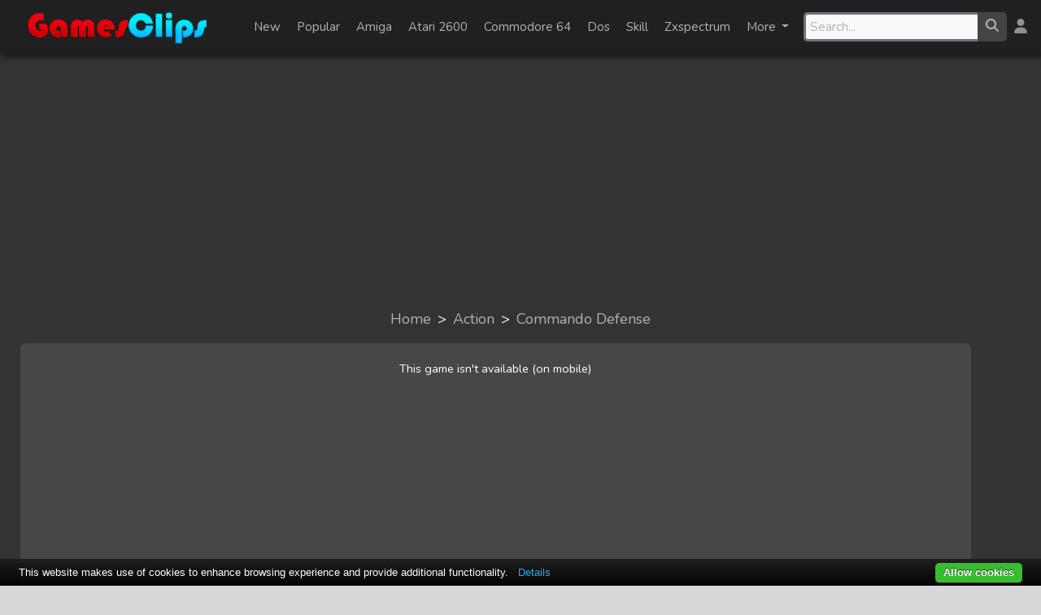

--- FILE ---
content_type: text/html; charset=UTF-8
request_url: https://www.gamesclips.com/game/commando-defense
body_size: 13831
content:
<!DOCTYPE html>
<html lang="en">

<head>
    <meta charset="utf-8">
    <meta http-equiv="X-UA-Compatible" content="IE=edge">
    <meta name="viewport" content="width=device-width, initial-scale=1">
    <link rel="shortcut icon" href="https://www.gamesclips.com/images/favicon.ico">
    <link rel="apple-touch-icon" href="/apple-touch-icon.png">

    <!-- CSRF Token -->
    <meta name="csrf-token" content="MmLnEZRuPZA0w7kD5VU2pc2EdzPpdXPcuKaJ05To">
            <title>Commando Defense - Play the Action game!</title>
        <meta name="description"
              content="Play Commando Defense game, free online game, The enemies are attempting a sneak attack on Commando! Our hero is on the defensive; take control and setup camp w...">
        <meta name="keywords" content="game, games, online games, flash games, unity games.">

            <link rel="canonical" href="https://www.gamesclips.com/game/commando-defense">
                <meta name="twitter:card" content="summary">
    <meta name="twitter:description" content="Play Commando Defense game, free online game, The enemies are attempting a sneak attack on Commando! Our hero is on the defensive; take control and setup camp w... ">
    <meta name="twitter:title"
          content="Play the Commando Defense game #Action #ActionGames #ActionGame">
    <meta name="twitter:image" content="https://www.gamesclips.com/gameImages/2191.webp">
    <meta name="twitter:site" content="@gamesclips">
        
        <meta property="og:url" content="https://www.gamesclips.com/game/commando-defense">
        <meta property="og:site_name" content="gamesclips">
        <meta property="og:type" content="game">
        <meta property="og:title" content="Play the Commando Defense game!">
        <meta property="og:description"
              content="Play the Commando Defense game. Or visit gamesclips.com for many free online games">
        <meta property="og:image" content="https://www.gamesclips.com/gameImages/2191.webp">

    
    <!-- Fonts -->
    <link rel="preconnect" href="https://fonts.googleapis.com">
    <link rel="preconnect" href="https://fonts.gstatic.com" crossorigin>
    <link href="https://fonts.googleapis.com/css2?family=Nunito:wght@200;400&display=swap" rel="preload"
          as="style">
    <link href="https://fonts.googleapis.com/css2?family=Nunito:wght@200;400&display=swap" rel="stylesheet">

    <!-- Styles -->
    <link href="/css/app.css?id=6d68d7c23b296bc50565c929e6867cc8" rel="preload" as="style">
    <link href="/css/app.css?id=6d68d7c23b296bc50565c929e6867cc8" rel="stylesheet">

    
    <script>
        (function(w, d, s, l, i) {
            w[l] = w[l] || [];
            w[l].push({
                'gtm.start': new Date().getTime(),
                event: 'gtm.js'
            });
            var f = d.getElementsByTagName(s)[0],
                j = d.createElement(s),
                dl = l != 'dataLayer' ? '&l=' + l : '';
            j.async = true;
            j.src =
                'https://www.googletagmanager.com/gtm.js?id=' + i + dl;
            f.parentNode.insertBefore(j, f);
        })(window, document, 'script', 'dataLayer', 'GTM-P4J3X34');
    </script>

    <script type="application/ld+json">
        {
            "@context": "http://schema.org",
            "@type": "Organization",
            "name": "gamesclips.com",
            "url": "https://www.gamesclips.com",
            "address": "",
            "sameAs": [
                "https://twitter.com/gamesclips",
                "https://www.facebook.com/gamesclips"
            ]
        }
    </script>


    
    <script async src="https://pagead2.googlesyndication.com/pagead/js/adsbygoogle.js?client=ca-pub-4384737617117020"
            crossorigin="anonymous"></script>

    </head>

<body>
    <!-- Google Tag Manager (noscript) -->
    <noscript><iframe src="https://www.googletagmanager.com/ns.html?id=GTM-P4J3X34"
                height="0" width="0" style="display:none;visibility:hidden"></iframe></noscript>
    <!-- End Google Tag Manager (noscript) -->
    <div id="app">
        <div class="container-outer">
            <div class="container-inner">
                <div id="header">
    <nav class="navbar header navbar-expand-md flex-nowrap py-2">
        <nav role="navigation" id="navigationMenu">
            <div id="menuToggle">

                <input type="checkbox" />

                <span></span>
                <span></span>
                <span></span>

                <ul id="menu">
                    <li>
                        <a href="https://www.gamesclips.com/games/favorites">
                            <p class="">Favorites</p>
                        </a>
                    </li>
                    <li>
                        <a href="https://www.gamesclips.com/games/try-later">
                            <p class="">Try later</p>
                        </a>
                    </li>
                    <li>
                        <a href="https://www.gamesclips.com/games/new">
                            <p class="">New</p>
                        </a>
                    </li>
                    <li>
                        <a href="/popular">
                            <p class="">Popular</p>
                        </a>
                    </li>

                                            <li>
                            <a href="/category/5-minutes"
                               title="View all 5-minutes games">
                                <p
                                   class="">
                                    5-minutes</p>
                            </a>
                        </li>
                                            <li>
                            <a href="/category/action"
                               title="View all Action games">
                                <p
                                   class="">
                                    Action</p>
                            </a>
                        </li>
                                            <li>
                            <a href="/category/adventure"
                               title="View all Adventure games">
                                <p
                                   class="">
                                    Adventure</p>
                            </a>
                        </li>
                                            <li>
                            <a href="/category/amiga"
                               title="View all Amiga games">
                                <p
                                   class="">
                                    Amiga</p>
                            </a>
                        </li>
                                            <li>
                            <a href="/category/arcade"
                               title="View all Arcade games">
                                <p
                                   class="">
                                    Arcade</p>
                            </a>
                        </li>
                                            <li>
                            <a href="/category/atari-2600"
                               title="View all Atari 2600 games">
                                <p
                                   class="">
                                    Atari 2600</p>
                            </a>
                        </li>
                                            <li>
                            <a href="/category/atari-5200"
                               title="View all Atari 5200 games">
                                <p
                                   class="">
                                    Atari 5200</p>
                            </a>
                        </li>
                                            <li>
                            <a href="/category/atari-7800"
                               title="View all Atari 7800 games">
                                <p
                                   class="">
                                    Atari 7800</p>
                            </a>
                        </li>
                                            <li>
                            <a href="/category/atari-jaguar"
                               title="View all Atari Jaguar games">
                                <p
                                   class="">
                                    Atari Jaguar</p>
                            </a>
                        </li>
                                            <li>
                            <a href="/category/atari-lynx"
                               title="View all Atari Lynx games">
                                <p
                                   class="">
                                    Atari Lynx</p>
                            </a>
                        </li>
                                            <li>
                            <a href="/category/casino-cards-gambling"
                               title="View all Casino-Cards-Gambling games">
                                <p
                                   class="">
                                    Casino-Cards-Gambling</p>
                            </a>
                        </li>
                                            <li>
                            <a href="/category/commodore-64"
                               title="View all Commodore 64 games">
                                <p
                                   class="">
                                    Commodore 64</p>
                            </a>
                        </li>
                                            <li>
                            <a href="/category/cupcake"
                               title="View all Cupcake games">
                                <p
                                   class="">
                                    Cupcake</p>
                            </a>
                        </li>
                                            <li>
                            <a href="/category/dos"
                               title="View all Dos games">
                                <p
                                   class="">
                                    Dos</p>
                            </a>
                        </li>
                                            <li>
                            <a href="/category/dress-up"
                               title="View all Dress-up games">
                                <p
                                   class="">
                                    Dress-up</p>
                            </a>
                        </li>
                                            <li>
                            <a href="/category/fighting"
                               title="View all Fighting games">
                                <p
                                   class="">
                                    Fighting</p>
                            </a>
                        </li>
                                            <li>
                            <a href="/category/funny"
                               title="View all Funny games">
                                <p
                                   class="">
                                    Funny</p>
                            </a>
                        </li>
                                            <li>
                            <a href="/category/gameboy"
                               title="View all Gameboy games">
                                <p
                                   class="">
                                    Gameboy</p>
                            </a>
                        </li>
                                            <li>
                            <a href="/category/gameboy-advance"
                               title="View all Gameboy Advance games">
                                <p
                                   class="">
                                    Gameboy Advance</p>
                            </a>
                        </li>
                                            <li>
                            <a href="/category/games-for-girls"
                               title="View all Games-For-Girls games">
                                <p
                                   class="">
                                    Games-For-Girls</p>
                            </a>
                        </li>
                                            <li>
                            <a href="/category/kids"
                               title="View all Kids games">
                                <p
                                   class="">
                                    Kids</p>
                            </a>
                        </li>
                                            <li>
                            <a href="/category/management"
                               title="View all Management games">
                                <p
                                   class="">
                                    Management</p>
                            </a>
                        </li>
                                            <li>
                            <a href="/category/misc"
                               title="View all Misc games">
                                <p
                                   class="">
                                    Misc</p>
                            </a>
                        </li>
                                            <li>
                            <a href="/category/msx"
                               title="View all MSX games">
                                <p
                                   class="">
                                    MSX</p>
                            </a>
                        </li>
                                            <li>
                            <a href="/category/multiplayer"
                               title="View all Multiplayer games">
                                <p
                                   class="">
                                    Multiplayer</p>
                            </a>
                        </li>
                                            <li>
                            <a href="/category/music"
                               title="View all Music games">
                                <p
                                   class="">
                                    Music</p>
                            </a>
                        </li>
                                            <li>
                            <a href="/category/nintendo-ds"
                               title="View all Nintendo DS games">
                                <p
                                   class="">
                                    Nintendo DS</p>
                            </a>
                        </li>
                                            <li>
                            <a href="/category/physics"
                               title="View all Physics games">
                                <p
                                   class="">
                                    Physics</p>
                            </a>
                        </li>
                                            <li>
                            <a href="/category/platform"
                               title="View all Platform games">
                                <p
                                   class="">
                                    Platform</p>
                            </a>
                        </li>
                                            <li>
                            <a href="/category/point-and-click"
                               title="View all Point-and-click games">
                                <p
                                   class="">
                                    Point-and-click</p>
                            </a>
                        </li>
                                            <li>
                            <a href="/category/puzzle"
                               title="View all Puzzle games">
                                <p
                                   class="">
                                    Puzzle</p>
                            </a>
                        </li>
                                            <li>
                            <a href="/category/racing"
                               title="View all Racing games">
                                <p
                                   class="">
                                    Racing</p>
                            </a>
                        </li>
                                            <li>
                            <a href="/category/sega-mega-drive"
                               title="View all Sega Mega Drive games">
                                <p
                                   class="">
                                    Sega Mega Drive</p>
                            </a>
                        </li>
                                            <li>
                            <a href="/category/shooting"
                               title="View all Shooting games">
                                <p
                                   class="">
                                    Shooting</p>
                            </a>
                        </li>
                                            <li>
                            <a href="/category/simulation"
                               title="View all Simulation games">
                                <p
                                   class="">
                                    Simulation</p>
                            </a>
                        </li>
                                            <li>
                            <a href="/category/skill"
                               title="View all Skill games">
                                <p
                                   class="">
                                    Skill</p>
                            </a>
                        </li>
                                            <li>
                            <a href="/category/sports"
                               title="View all Sports games">
                                <p
                                   class="">
                                    Sports</p>
                            </a>
                        </li>
                                            <li>
                            <a href="/category/strategy"
                               title="View all Strategy games">
                                <p
                                   class="">
                                    Strategy</p>
                            </a>
                        </li>
                                            <li>
                            <a href="/category/zxspectrum"
                               title="View all Zxspectrum games">
                                <p
                                   class="">
                                    Zxspectrum</p>
                            </a>
                        </li>
                                    </ul>
            </div>
        </nav>

        <div class="headerlogobox">
            <a href="/">
                <picture>
                    <source srcset="https://www.gamesclips.com/images/gamesclipslogosmall.png" id="headerlogosmall"
                            media="(max-width: 768px)">
                    <source srcset="https://www.gamesclips.com/images/logo.webp" type="image/webp">
                    <source srcset="https://www.gamesclips.com/images/logo.png" type="image/png">
                    <img alt="GamesClips logo" class="headerlogo"
                         src="https://www.gamesclips.com/images/logo.png">
                </picture>
            </a>
            <div class="d-md-none col-3">&nbsp;</div>
        </div>

        <div class="itembar">
            <ul class="navbar-nav">
                <li class="nav-item" data-toggle-overlay="newGamesOverlay"><a
                       class="nav-link "
                       href="https://www.gamesclips.com/games/new">New</a></li>
                <li class="nav-item" data-toggle-overlay="popularGamesOverlay"><a
                       class="nav-link "
                       href="/popular">Popular</a></li>

                                    <li class="nav-item"
                        data-toggle-overlay="category1GamesOverlay">
                        <a class="nav-link "
                           href="/category/amiga"
                           title="View all Amiga games">
                            Amiga
                        </a>
                    </li>
                                    <li class="nav-item"
                        data-toggle-overlay="category2GamesOverlay">
                        <a class="nav-link "
                           href="/category/atari-2600"
                           title="View all Atari 2600 games">
                            Atari 2600
                        </a>
                    </li>
                                    <li class="nav-item"
                        data-toggle-overlay="category3GamesOverlay">
                        <a class="nav-link "
                           href="/category/commodore-64"
                           title="View all Commodore 64 games">
                            Commodore 64
                        </a>
                    </li>
                                    <li class="nav-item"
                        data-toggle-overlay="category4GamesOverlay">
                        <a class="nav-link "
                           href="/category/dos"
                           title="View all Dos games">
                            Dos
                        </a>
                    </li>
                                    <li class="nav-item"
                        data-toggle-overlay="category5GamesOverlay">
                        <a class="nav-link "
                           href="/category/skill"
                           title="View all Skill games">
                            Skill
                        </a>
                    </li>
                                    <li class="nav-item"
                        data-toggle-overlay="category6GamesOverlay">
                        <a class="nav-link "
                           href="/category/zxspectrum"
                           title="View all Zxspectrum games">
                            Zxspectrum
                        </a>
                    </li>
                                <li class="nav-item dropdown">
                    <a class="nav-link dropdown-toggle"
                       data-toggle-overlay="categoryOverlay" href="#"
                       id="navbardrop">
                        More
                    </a>
                </li>
            </ul>

        </div>

        <div class="dropdown-menu" id="newGamesOverlay" data-click-outside>
                            <div class="dropdownitembox">
                    <a href="https://www.gamesclips.com/game/tap-the-bat-preview">
                        <div class="dropdownitem">
                            <div class="dropdownitemimg">
                                <img src="https://www.gamesclips.com/gameImages/10833.webp"
                                     alt="Tap the Bat PREVIEW" class="gameimg lazyload"
                                     data-src="https://www.gamesclips.com/gameImages/10833.webp" loading="lazy">
                            </div>
                            <div class="dropdownitemtext">
                                <p>Tap the Bat PREVIEW</p>
                            </div>
                        </div>
                    </a>
                </div>
                            <div class="dropdownitembox">
                    <a href="https://www.gamesclips.com/game/ultraman">
                        <div class="dropdownitem">
                            <div class="dropdownitemimg">
                                <img src="https://www.gamesclips.com/gameImages/10832.webp"
                                     alt="Ultraman" class="gameimg lazyload"
                                     data-src="https://www.gamesclips.com/gameImages/10832.webp" loading="lazy">
                            </div>
                            <div class="dropdownitemtext">
                                <p>Ultraman</p>
                            </div>
                        </div>
                    </a>
                </div>
                            <div class="dropdownitembox">
                    <a href="https://www.gamesclips.com/game/ultraman-san-ho">
                        <div class="dropdownitem">
                            <div class="dropdownitemimg">
                                <img src="https://www.gamesclips.com/gameImages/10831.webp"
                                     alt="Ultraman (San Ho)" class="gameimg lazyload"
                                     data-src="https://www.gamesclips.com/gameImages/10831.webp" loading="lazy">
                            </div>
                            <div class="dropdownitemtext">
                                <p>Ultraman (San Ho)</p>
                            </div>
                        </div>
                    </a>
                </div>
                            <div class="dropdownitembox">
                    <a href="https://www.gamesclips.com/game/ultima-koufu-no-exodus-j">
                        <div class="dropdownitem">
                            <div class="dropdownitemimg">
                                <img src="https://www.gamesclips.com/gameImages/10829.webp"
                                     alt="Ultima Koufu no Exodus (J)" class="gameimg lazyload"
                                     data-src="https://www.gamesclips.com/gameImages/10829.webp" loading="lazy">
                            </div>
                            <div class="dropdownitemtext">
                                <p>Ultima Koufu no Exodus (J)</p>
                            </div>
                        </div>
                    </a>
                </div>
                            <div class="dropdownitembox">
                    <a href="https://www.gamesclips.com/game/ulises">
                        <div class="dropdownitem">
                            <div class="dropdownitemimg">
                                <img src="https://www.gamesclips.com/gameImages/10828.webp"
                                     alt="Ulises" class="gameimg lazyload"
                                     data-src="https://www.gamesclips.com/gameImages/10828.webp" loading="lazy">
                            </div>
                            <div class="dropdownitemtext">
                                <p>Ulises</p>
                            </div>
                        </div>
                    </a>
                </div>
                            <div class="dropdownitembox">
                    <a href="https://www.gamesclips.com/game/uchi-mata">
                        <div class="dropdownitem">
                            <div class="dropdownitemimg">
                                <img src="https://www.gamesclips.com/gameImages/10827.webp"
                                     alt="Uchi Mata" class="gameimg lazyload"
                                     data-src="https://www.gamesclips.com/gameImages/10827.webp" loading="lazy">
                            </div>
                            <div class="dropdownitemtext">
                                <p>Uchi Mata</p>
                            </div>
                        </div>
                    </a>
                </div>
                            <div class="dropdownitembox">
                    <a href="https://www.gamesclips.com/game/ufo-a2-msxosaure">
                        <div class="dropdownitem">
                            <div class="dropdownitemimg">
                                <img src="https://www.gamesclips.com/gameImages/10826.webp"
                                     alt="U.F.O. [a2] (MSXosaure)" class="gameimg lazyload"
                                     data-src="https://www.gamesclips.com/gameImages/10826.webp" loading="lazy">
                            </div>
                            <div class="dropdownitemtext">
                                <p>U.F.O. [a2] (MSXosaure)</p>
                            </div>
                        </div>
                    </a>
                </div>
                            <div class="dropdownitembox">
                    <a href="https://www.gamesclips.com/game/ufo-msxosaure">
                        <div class="dropdownitem">
                            <div class="dropdownitemimg">
                                <img src="https://www.gamesclips.com/gameImages/10825.webp"
                                     alt="U.F.O. (MSXosaure)" class="gameimg lazyload"
                                     data-src="https://www.gamesclips.com/gameImages/10825.webp" loading="lazy">
                            </div>
                            <div class="dropdownitemtext">
                                <p>U.F.O. (MSXosaure)</p>
                            </div>
                        </div>
                    </a>
                </div>
                            <div class="dropdownitembox">
                    <a href="https://www.gamesclips.com/game/u-do-msx-fan">
                        <div class="dropdownitem">
                            <div class="dropdownitemimg">
                                <img src="https://www.gamesclips.com/gameImages/10824.webp"
                                     alt="U-Do (MSX-Fan)" class="gameimg lazyload"
                                     data-src="https://www.gamesclips.com/gameImages/10824.webp" loading="lazy">
                            </div>
                            <div class="dropdownitemtext">
                                <p>U-Do (MSX-Fan)</p>
                            </div>
                        </div>
                    </a>
                </div>
                            <div class="dropdownitembox">
                    <a href="https://www.gamesclips.com/game/tzr-grand-prix-rider">
                        <div class="dropdownitem">
                            <div class="dropdownitemimg">
                                <img src="https://www.gamesclips.com/gameImages/10823.webp"
                                     alt="TZR Grand Prix Rider" class="gameimg lazyload"
                                     data-src="https://www.gamesclips.com/gameImages/10823.webp" loading="lazy">
                            </div>
                            <div class="dropdownitemtext">
                                <p>TZR Grand Prix Rider</p>
                            </div>
                        </div>
                    </a>
                </div>
                            <div class="dropdownitembox">
                    <a href="https://www.gamesclips.com/game/txupinazo">
                        <div class="dropdownitem">
                            <div class="dropdownitemimg">
                                <img src="https://www.gamesclips.com/gameImages/10822.webp"
                                     alt="Txupinazo!" class="gameimg lazyload"
                                     data-src="https://www.gamesclips.com/gameImages/10822.webp" loading="lazy">
                            </div>
                            <div class="dropdownitemtext">
                                <p>Txupinazo!</p>
                            </div>
                        </div>
                    </a>
                </div>
                            <div class="dropdownitembox">
                    <a href="https://www.gamesclips.com/game/twinlight-r2-retrosouls">
                        <div class="dropdownitem">
                            <div class="dropdownitemimg">
                                <img src="https://www.gamesclips.com/gameImages/10821.webp"
                                     alt="Twinlight [r2] (RetroSouls)" class="gameimg lazyload"
                                     data-src="https://www.gamesclips.com/gameImages/10821.webp" loading="lazy">
                            </div>
                            <div class="dropdownitemtext">
                                <p>Twinlight [r2] (RetroSouls)</p>
                            </div>
                        </div>
                    </a>
                </div>
                    </div>

        <div class="dropdown-menu" id="popularGamesOverlay" data-click-outside>
                            <div class="dropdownitembox">
                    <a href="https://www.gamesclips.com/game/naked-ladies-jigsaw">
                        <div class="dropdownitem">
                            <div class="dropdownitemimg">
                                <img src="https://www.gamesclips.com/gameImages/1028.webp"
                                     alt="Naked Ladies Jigsaw" class="gameimg lazyload"
                                     data-src="https://www.gamesclips.com/gameImages/1028.webp" loading="lazy">
                            </div>
                            <div class="dropdownitemtext">
                                <p>Naked Ladies Jigsaw</p>
                            </div>
                        </div>
                    </a>
                </div>
                            <div class="dropdownitembox">
                    <a href="https://www.gamesclips.com/game/combat-online">
                        <div class="dropdownitem">
                            <div class="dropdownitemimg">
                                <img src="https://www.gamesclips.com/gameImages/2715.webp"
                                     alt="Combat Online" class="gameimg lazyload"
                                     data-src="https://www.gamesclips.com/gameImages/2715.webp" loading="lazy">
                            </div>
                            <div class="dropdownitemtext">
                                <p>Combat Online</p>
                            </div>
                        </div>
                    </a>
                </div>
                            <div class="dropdownitembox">
                    <a href="https://www.gamesclips.com/game/bloxdio">
                        <div class="dropdownitem">
                            <div class="dropdownitemimg">
                                <img src="https://www.gamesclips.com/gameImages/3794.webp"
                                     alt="Bloxd.io" class="gameimg lazyload"
                                     data-src="https://www.gamesclips.com/gameImages/3794.webp" loading="lazy">
                            </div>
                            <div class="dropdownitemtext">
                                <p>Bloxd.io</p>
                            </div>
                        </div>
                    </a>
                </div>
                            <div class="dropdownitembox">
                    <a href="https://www.gamesclips.com/game/pac-mania">
                        <div class="dropdownitem">
                            <div class="dropdownitemimg">
                                <img src="https://www.gamesclips.com/gameImages/7962.webp"
                                     alt="Pac-Mania" class="gameimg lazyload"
                                     data-src="https://www.gamesclips.com/gameImages/7962.webp" loading="lazy">
                            </div>
                            <div class="dropdownitemtext">
                                <p>Pac-Mania</p>
                            </div>
                        </div>
                    </a>
                </div>
                            <div class="dropdownitembox">
                    <a href="https://www.gamesclips.com/game/pokemon-silver-version">
                        <div class="dropdownitem">
                            <div class="dropdownitemimg">
                                <img src="https://www.gamesclips.com/gameImages/4137.webp"
                                     alt="Pokemon - Silver Version" class="gameimg lazyload"
                                     data-src="https://www.gamesclips.com/gameImages/4137.webp" loading="lazy">
                            </div>
                            <div class="dropdownitemtext">
                                <p>Pokemon - Silver Version</p>
                            </div>
                        </div>
                    </a>
                </div>
                            <div class="dropdownitembox">
                    <a href="https://www.gamesclips.com/game/test-drive">
                        <div class="dropdownitem">
                            <div class="dropdownitemimg">
                                <img src="https://www.gamesclips.com/gameImages/8819.webp"
                                     alt="Test Drive" class="gameimg lazyload"
                                     data-src="https://www.gamesclips.com/gameImages/8819.webp" loading="lazy">
                            </div>
                            <div class="dropdownitemtext">
                                <p>Test Drive</p>
                            </div>
                        </div>
                    </a>
                </div>
                            <div class="dropdownitembox">
                    <a href="https://www.gamesclips.com/game/fortnite-building-simulator">
                        <div class="dropdownitem">
                            <div class="dropdownitemimg">
                                <img src="https://www.gamesclips.com/gameImages/2516.webp"
                                     alt="Fortnite building simulator" class="gameimg lazyload"
                                     data-src="https://www.gamesclips.com/gameImages/2516.webp" loading="lazy">
                            </div>
                            <div class="dropdownitemtext">
                                <p>Fortnite building simulator</p>
                            </div>
                        </div>
                    </a>
                </div>
                            <div class="dropdownitembox">
                    <a href="https://www.gamesclips.com/game/commando-amiga">
                        <div class="dropdownitem">
                            <div class="dropdownitemimg">
                                <img src="https://www.gamesclips.com/gameImages/8028.webp"
                                     alt="Commando Amiga" class="gameimg lazyload"
                                     data-src="https://www.gamesclips.com/gameImages/8028.webp" loading="lazy">
                            </div>
                            <div class="dropdownitemtext">
                                <p>Commando Amiga</p>
                            </div>
                        </div>
                    </a>
                </div>
                            <div class="dropdownitembox">
                    <a href="https://www.gamesclips.com/game/obama-alien-defense">
                        <div class="dropdownitem">
                            <div class="dropdownitemimg">
                                <img src="https://www.gamesclips.com/gameImages/2117.webp"
                                     alt="Obama Alien Defense" class="gameimg lazyload"
                                     data-src="https://www.gamesclips.com/gameImages/2117.webp" loading="lazy">
                            </div>
                            <div class="dropdownitemtext">
                                <p>Obama Alien Defense</p>
                            </div>
                        </div>
                    </a>
                </div>
                            <div class="dropdownitembox">
                    <a href="https://www.gamesclips.com/game/yie-ar-kung-fu">
                        <div class="dropdownitem">
                            <div class="dropdownitemimg">
                                <img src="https://www.gamesclips.com/gameImages/3862.webp"
                                     alt="Yie Ar Kung-Fu" class="gameimg lazyload"
                                     data-src="https://www.gamesclips.com/gameImages/3862.webp" loading="lazy">
                            </div>
                            <div class="dropdownitemtext">
                                <p>Yie Ar Kung-Fu</p>
                            </div>
                        </div>
                    </a>
                </div>
                            <div class="dropdownitembox">
                    <a href="https://www.gamesclips.com/game/barroom-baseball-1983-atari-bin">
                        <div class="dropdownitem">
                            <div class="dropdownitemimg">
                                <img src="https://www.gamesclips.com/gameImages/8059.webp"
                                     alt="Barroom Baseball (1983) (Atari) bin" class="gameimg lazyload"
                                     data-src="https://www.gamesclips.com/gameImages/8059.webp" loading="lazy">
                            </div>
                            <div class="dropdownitemtext">
                                <p>Barroom Baseball (1983) (Atari) bin</p>
                            </div>
                        </div>
                    </a>
                </div>
                            <div class="dropdownitembox">
                    <a href="https://www.gamesclips.com/game/egyptian-tale">
                        <div class="dropdownitem">
                            <div class="dropdownitemimg">
                                <img src="https://www.gamesclips.com/gameImages/2178.webp"
                                     alt="Egyptian Tale" class="gameimg lazyload"
                                     data-src="https://www.gamesclips.com/gameImages/2178.webp" loading="lazy">
                            </div>
                            <div class="dropdownitemtext">
                                <p>Egyptian Tale</p>
                            </div>
                        </div>
                    </a>
                </div>
                    </div>

                    <div class="dropdown-menu" id="category1GamesOverlay" data-click-outside>
                                    <div class="dropdownitembox">
                        <a href="https://www.gamesclips.com/game/zak2">
                            <div class="dropdownitem">
                                <div class="dropdownitemimg">
                                    <img src="https://www.gamesclips.com/gameImages/8829.webp"
                                         alt="Zak2" class="gameimg lazyload"
                                         data-src="https://www.gamesclips.com/gameImages/8829.webp" loading="lazy">
                                </div>
                                <div class="dropdownitemtext">
                                    <p>Zak2</p>
                                </div>
                            </div>
                        </a>
                    </div>
                                    <div class="dropdownitembox">
                        <a href="https://www.gamesclips.com/game/zak1">
                            <div class="dropdownitem">
                                <div class="dropdownitemimg">
                                    <img src="https://www.gamesclips.com/gameImages/8828.webp"
                                         alt="Zak1" class="gameimg lazyload"
                                         data-src="https://www.gamesclips.com/gameImages/8828.webp" loading="lazy">
                                </div>
                                <div class="dropdownitemtext">
                                    <p>Zak1</p>
                                </div>
                            </div>
                        </a>
                    </div>
                                    <div class="dropdownitembox">
                        <a href="https://www.gamesclips.com/game/xenon">
                            <div class="dropdownitem">
                                <div class="dropdownitemimg">
                                    <img src="https://www.gamesclips.com/gameImages/8827.webp"
                                         alt="XENON" class="gameimg lazyload"
                                         data-src="https://www.gamesclips.com/gameImages/8827.webp" loading="lazy">
                                </div>
                                <div class="dropdownitemtext">
                                    <p>XENON</p>
                                </div>
                            </div>
                        </a>
                    </div>
                                    <div class="dropdownitembox">
                        <a href="https://www.gamesclips.com/game/wings-of-fury">
                            <div class="dropdownitem">
                                <div class="dropdownitemimg">
                                    <img src="https://www.gamesclips.com/gameImages/8826.webp"
                                         alt="Wings of Fury" class="gameimg lazyload"
                                         data-src="https://www.gamesclips.com/gameImages/8826.webp" loading="lazy">
                                </div>
                                <div class="dropdownitemtext">
                                    <p>Wings of Fury</p>
                                </div>
                            </div>
                        </a>
                    </div>
                                    <div class="dropdownitembox">
                        <a href="https://www.gamesclips.com/game/wild-streets-1990tituscr-scxt-3-switch">
                            <div class="dropdownitem">
                                <div class="dropdownitemimg">
                                    <img src="https://www.gamesclips.com/gameImages/8825.webp"
                                         alt="Wild Streets (1990)(Titus)[cr SCX][t  3 Switch]" class="gameimg lazyload"
                                         data-src="https://www.gamesclips.com/gameImages/8825.webp" loading="lazy">
                                </div>
                                <div class="dropdownitemtext">
                                    <p>Wild Streets (1990)(Titus)[cr SCX][t  3 Switch]</p>
                                </div>
                            </div>
                        </a>
                    </div>
                                    <div class="dropdownitembox">
                        <a href="https://www.gamesclips.com/game/turrican">
                            <div class="dropdownitem">
                                <div class="dropdownitemimg">
                                    <img src="https://www.gamesclips.com/gameImages/8824.webp"
                                         alt="TURRICAN" class="gameimg lazyload"
                                         data-src="https://www.gamesclips.com/gameImages/8824.webp" loading="lazy">
                                </div>
                                <div class="dropdownitemtext">
                                    <p>TURRICAN</p>
                                </div>
                            </div>
                        </a>
                    </div>
                                    <div class="dropdownitembox">
                        <a href="https://www.gamesclips.com/game/turbo-outrun-1989us-goldcr-supremet-2-supremea">
                            <div class="dropdownitem">
                                <div class="dropdownitemimg">
                                    <img src="https://www.gamesclips.com/gameImages/8823.webp"
                                         alt="Turbo Outrun (1989)(U.S. Gold)[cr Supreme][t  2 Supreme][a]" class="gameimg lazyload"
                                         data-src="https://www.gamesclips.com/gameImages/8823.webp" loading="lazy">
                                </div>
                                <div class="dropdownitemtext">
                                    <p>Turbo Outrun (1989)(U.S. Gold)[cr Supreme][t  2 Supreme][a]</p>
                                </div>
                            </div>
                        </a>
                    </div>
                                    <div class="dropdownitembox">
                        <a href="https://www.gamesclips.com/game/tower-of-babel">
                            <div class="dropdownitem">
                                <div class="dropdownitemimg">
                                    <img src="https://www.gamesclips.com/gameImages/8822.webp"
                                         alt="Tower of Babel" class="gameimg lazyload"
                                         data-src="https://www.gamesclips.com/gameImages/8822.webp" loading="lazy">
                                </div>
                                <div class="dropdownitemtext">
                                    <p>Tower of Babel</p>
                                </div>
                            </div>
                        </a>
                    </div>
                                    <div class="dropdownitembox">
                        <a href="https://www.gamesclips.com/game/toki">
                            <div class="dropdownitem">
                                <div class="dropdownitemimg">
                                    <img src="https://www.gamesclips.com/gameImages/8821.webp"
                                         alt="TOKI" class="gameimg lazyload"
                                         data-src="https://www.gamesclips.com/gameImages/8821.webp" loading="lazy">
                                </div>
                                <div class="dropdownitemtext">
                                    <p>TOKI</p>
                                </div>
                            </div>
                        </a>
                    </div>
                                    <div class="dropdownitembox">
                        <a href="https://www.gamesclips.com/game/thndrcat">
                            <div class="dropdownitem">
                                <div class="dropdownitemimg">
                                    <img src="https://www.gamesclips.com/gameImages/8820.webp"
                                         alt="thndrcat" class="gameimg lazyload"
                                         data-src="https://www.gamesclips.com/gameImages/8820.webp" loading="lazy">
                                </div>
                                <div class="dropdownitemtext">
                                    <p>thndrcat</p>
                                </div>
                            </div>
                        </a>
                    </div>
                                    <div class="dropdownitembox">
                        <a href="https://www.gamesclips.com/game/test-drive">
                            <div class="dropdownitem">
                                <div class="dropdownitemimg">
                                    <img src="https://www.gamesclips.com/gameImages/8819.webp"
                                         alt="Test Drive" class="gameimg lazyload"
                                         data-src="https://www.gamesclips.com/gameImages/8819.webp" loading="lazy">
                                </div>
                                <div class="dropdownitemtext">
                                    <p>Test Drive</p>
                                </div>
                            </div>
                        </a>
                    </div>
                                    <div class="dropdownitembox">
                        <a href="https://www.gamesclips.com/game/test-drive-ii-the-duel-1989accolade">
                            <div class="dropdownitem">
                                <div class="dropdownitemimg">
                                    <img src="https://www.gamesclips.com/gameImages/8818.webp"
                                         alt="Test Drive II - The Duel (1989)(Accolade)" class="gameimg lazyload"
                                         data-src="https://www.gamesclips.com/gameImages/8818.webp" loading="lazy">
                                </div>
                                <div class="dropdownitemtext">
                                    <p>Test Drive II - The Duel (1989)(Accolade)</p>
                                </div>
                            </div>
                        </a>
                    </div>
                            </div>
                    <div class="dropdown-menu" id="category2GamesOverlay" data-click-outside>
                                    <div class="dropdownitembox">
                        <a href="https://www.gamesclips.com/game/custers-revenge-na">
                            <div class="dropdownitem">
                                <div class="dropdownitemimg">
                                    <img src="https://www.gamesclips.com/gameImages/9332.webp"
                                         alt="Custer&#039;s Revenge (NA)" class="gameimg lazyload"
                                         data-src="https://www.gamesclips.com/gameImages/9332.webp" loading="lazy">
                                </div>
                                <div class="dropdownitemtext">
                                    <p>Custer&#039;s Revenge (NA)</p>
                                </div>
                            </div>
                        </a>
                    </div>
                                    <div class="dropdownitembox">
                        <a href="https://www.gamesclips.com/game/cubicolor-prototype">
                            <div class="dropdownitem">
                                <div class="dropdownitemimg">
                                    <img src="https://www.gamesclips.com/gameImages/9331.webp"
                                         alt="Cubicolor (Prototype)" class="gameimg lazyload"
                                         data-src="https://www.gamesclips.com/gameImages/9331.webp" loading="lazy">
                                </div>
                                <div class="dropdownitemtext">
                                    <p>Cubicolor (Prototype)</p>
                                </div>
                            </div>
                        </a>
                    </div>
                                    <div class="dropdownitembox">
                        <a href="https://www.gamesclips.com/game/crystal-castles-na">
                            <div class="dropdownitem">
                                <div class="dropdownitemimg">
                                    <img src="https://www.gamesclips.com/gameImages/9330.webp"
                                         alt="Crystal Castles (NA)" class="gameimg lazyload"
                                         data-src="https://www.gamesclips.com/gameImages/9330.webp" loading="lazy">
                                </div>
                                <div class="dropdownitemtext">
                                    <p>Crystal Castles (NA)</p>
                                </div>
                            </div>
                        </a>
                    </div>
                                    <div class="dropdownitembox">
                        <a href="https://www.gamesclips.com/game/crypts-of-chaos-na">
                            <div class="dropdownitem">
                                <div class="dropdownitemimg">
                                    <img src="https://www.gamesclips.com/gameImages/9329.webp"
                                         alt="Crypts of Chaos (NA)" class="gameimg lazyload"
                                         data-src="https://www.gamesclips.com/gameImages/9329.webp" loading="lazy">
                                </div>
                                <div class="dropdownitemtext">
                                    <p>Crypts of Chaos (NA)</p>
                                </div>
                            </div>
                        </a>
                    </div>
                                    <div class="dropdownitembox">
                        <a href="https://www.gamesclips.com/game/cruise-missile-na">
                            <div class="dropdownitem">
                                <div class="dropdownitemimg">
                                    <img src="https://www.gamesclips.com/gameImages/9328.webp"
                                         alt="Cruise Missile (NA)" class="gameimg lazyload"
                                         data-src="https://www.gamesclips.com/gameImages/9328.webp" loading="lazy">
                                </div>
                                <div class="dropdownitemtext">
                                    <p>Cruise Missile (NA)</p>
                                </div>
                            </div>
                        </a>
                    </div>
                                    <div class="dropdownitembox">
                        <a href="https://www.gamesclips.com/game/crossbow-na">
                            <div class="dropdownitem">
                                <div class="dropdownitemimg">
                                    <img src="https://www.gamesclips.com/gameImages/9327.webp"
                                         alt="Crossbow (NA)" class="gameimg lazyload"
                                         data-src="https://www.gamesclips.com/gameImages/9327.webp" loading="lazy">
                                </div>
                                <div class="dropdownitemtext">
                                    <p>Crossbow (NA)</p>
                                </div>
                            </div>
                        </a>
                    </div>
                                    <div class="dropdownitembox">
                        <a href="https://www.gamesclips.com/game/cross-force-na">
                            <div class="dropdownitem">
                                <div class="dropdownitemimg">
                                    <img src="https://www.gamesclips.com/gameImages/9326.webp"
                                         alt="Cross Force (NA)" class="gameimg lazyload"
                                         data-src="https://www.gamesclips.com/gameImages/9326.webp" loading="lazy">
                                </div>
                                <div class="dropdownitemtext">
                                    <p>Cross Force (NA)</p>
                                </div>
                            </div>
                        </a>
                    </div>
                                    <div class="dropdownitembox">
                        <a href="https://www.gamesclips.com/game/crazy-climber-na">
                            <div class="dropdownitem">
                                <div class="dropdownitemimg">
                                    <img src="https://www.gamesclips.com/gameImages/9325.webp"
                                         alt="Crazy Climber (NA)" class="gameimg lazyload"
                                         data-src="https://www.gamesclips.com/gameImages/9325.webp" loading="lazy">
                                </div>
                                <div class="dropdownitemtext">
                                    <p>Crazy Climber (NA)</p>
                                </div>
                            </div>
                        </a>
                    </div>
                                    <div class="dropdownitembox">
                        <a href="https://www.gamesclips.com/game/crash-dive-na">
                            <div class="dropdownitem">
                                <div class="dropdownitemimg">
                                    <img src="https://www.gamesclips.com/gameImages/9324.webp"
                                         alt="Crash Dive (NA)" class="gameimg lazyload"
                                         data-src="https://www.gamesclips.com/gameImages/9324.webp" loading="lazy">
                                </div>
                                <div class="dropdownitemtext">
                                    <p>Crash Dive (NA)</p>
                                </div>
                            </div>
                        </a>
                    </div>
                                    <div class="dropdownitembox">
                        <a href="https://www.gamesclips.com/game/crackpots-na">
                            <div class="dropdownitem">
                                <div class="dropdownitemimg">
                                    <img src="https://www.gamesclips.com/gameImages/9323.webp"
                                         alt="Crackpots (NA)" class="gameimg lazyload"
                                         data-src="https://www.gamesclips.com/gameImages/9323.webp" loading="lazy">
                                </div>
                                <div class="dropdownitemtext">
                                    <p>Crackpots (NA)</p>
                                </div>
                            </div>
                        </a>
                    </div>
                                    <div class="dropdownitembox">
                        <a href="https://www.gamesclips.com/game/cracked-prototype">
                            <div class="dropdownitem">
                                <div class="dropdownitemimg">
                                    <img src="https://www.gamesclips.com/gameImages/9322.webp"
                                         alt="Crack&#039;ed (Prototype)" class="gameimg lazyload"
                                         data-src="https://www.gamesclips.com/gameImages/9322.webp" loading="lazy">
                                </div>
                                <div class="dropdownitemtext">
                                    <p>Crack&#039;ed (Prototype)</p>
                                </div>
                            </div>
                        </a>
                    </div>
                                    <div class="dropdownitembox">
                        <a href="https://www.gamesclips.com/game/cosmic-swarm-na">
                            <div class="dropdownitem">
                                <div class="dropdownitemimg">
                                    <img src="https://www.gamesclips.com/gameImages/9321.webp"
                                         alt="Cosmic Swarm (NA)" class="gameimg lazyload"
                                         data-src="https://www.gamesclips.com/gameImages/9321.webp" loading="lazy">
                                </div>
                                <div class="dropdownitemtext">
                                    <p>Cosmic Swarm (NA)</p>
                                </div>
                            </div>
                        </a>
                    </div>
                            </div>
                    <div class="dropdown-menu" id="category3GamesOverlay" data-click-outside>
                                    <div class="dropdownitembox">
                        <a href="https://www.gamesclips.com/game/5th-gear-c64">
                            <div class="dropdownitem">
                                <div class="dropdownitemimg">
                                    <img src="https://www.gamesclips.com/gameImages/8257.webp"
                                         alt="5th gear c64" class="gameimg lazyload"
                                         data-src="https://www.gamesclips.com/gameImages/8257.webp" loading="lazy">
                                </div>
                                <div class="dropdownitemtext">
                                    <p>5th gear c64</p>
                                </div>
                            </div>
                        </a>
                    </div>
                                    <div class="dropdownitembox">
                        <a href="https://www.gamesclips.com/game/one-year-after">
                            <div class="dropdownitem">
                                <div class="dropdownitemimg">
                                    <img src="https://www.gamesclips.com/gameImages/8256.webp"
                                         alt="one year after" class="gameimg lazyload"
                                         data-src="https://www.gamesclips.com/gameImages/8256.webp" loading="lazy">
                                </div>
                                <div class="dropdownitemtext">
                                    <p>one year after</p>
                                </div>
                            </div>
                        </a>
                    </div>
                                    <div class="dropdownitembox">
                        <a href="https://www.gamesclips.com/game/autotest-simulator-3">
                            <div class="dropdownitem">
                                <div class="dropdownitemimg">
                                    <img src="https://www.gamesclips.com/gameImages/8255.webp"
                                         alt="Autotest simulator +3" class="gameimg lazyload"
                                         data-src="https://www.gamesclips.com/gameImages/8255.webp" loading="lazy">
                                </div>
                                <div class="dropdownitemtext">
                                    <p>Autotest simulator +3</p>
                                </div>
                            </div>
                        </a>
                    </div>
                                    <div class="dropdownitembox">
                        <a href="https://www.gamesclips.com/game/ave-satanas-demo">
                            <div class="dropdownitem">
                                <div class="dropdownitemimg">
                                    <img src="https://www.gamesclips.com/gameImages/8254.webp"
                                         alt="Ave satanas demo" class="gameimg lazyload"
                                         data-src="https://www.gamesclips.com/gameImages/8254.webp" loading="lazy">
                                </div>
                                <div class="dropdownitemtext">
                                    <p>Ave satanas demo</p>
                                </div>
                            </div>
                        </a>
                    </div>
                                    <div class="dropdownitembox">
                        <a href="https://www.gamesclips.com/game/snodgits">
                            <div class="dropdownitem">
                                <div class="dropdownitemimg">
                                    <img src="https://www.gamesclips.com/gameImages/8253.webp"
                                         alt="Snodgits" class="gameimg lazyload"
                                         data-src="https://www.gamesclips.com/gameImages/8253.webp" loading="lazy">
                                </div>
                                <div class="dropdownitemtext">
                                    <p>Snodgits</p>
                                </div>
                            </div>
                        </a>
                    </div>
                                    <div class="dropdownitembox">
                        <a href="https://www.gamesclips.com/game/europe">
                            <div class="dropdownitem">
                                <div class="dropdownitemimg">
                                    <img src="https://www.gamesclips.com/gameImages/8251.webp"
                                         alt="Europe!" class="gameimg lazyload"
                                         data-src="https://www.gamesclips.com/gameImages/8251.webp" loading="lazy">
                                </div>
                                <div class="dropdownitemtext">
                                    <p>Europe!</p>
                                </div>
                            </div>
                        </a>
                    </div>
                                    <div class="dropdownitembox">
                        <a href="https://www.gamesclips.com/game/ollo">
                            <div class="dropdownitem">
                                <div class="dropdownitemimg">
                                    <img src="https://www.gamesclips.com/gameImages/7825.webp"
                                         alt="Ollo" class="gameimg lazyload"
                                         data-src="https://www.gamesclips.com/gameImages/7825.webp" loading="lazy">
                                </div>
                                <div class="dropdownitemtext">
                                    <p>Ollo</p>
                                </div>
                            </div>
                        </a>
                    </div>
                                    <div class="dropdownitembox">
                        <a href="https://www.gamesclips.com/game/northstar">
                            <div class="dropdownitem">
                                <div class="dropdownitemimg">
                                    <img src="https://www.gamesclips.com/gameImages/7824.webp"
                                         alt="NorthStar" class="gameimg lazyload"
                                         data-src="https://www.gamesclips.com/gameImages/7824.webp" loading="lazy">
                                </div>
                                <div class="dropdownitemtext">
                                    <p>NorthStar</p>
                                </div>
                            </div>
                        </a>
                    </div>
                                    <div class="dropdownitembox">
                        <a href="https://www.gamesclips.com/game/nova">
                            <div class="dropdownitem">
                                <div class="dropdownitemimg">
                                    <img src="https://www.gamesclips.com/gameImages/7823.webp"
                                         alt="Nova" class="gameimg lazyload"
                                         data-src="https://www.gamesclips.com/gameImages/7823.webp" loading="lazy">
                                </div>
                                <div class="dropdownitemtext">
                                    <p>Nova</p>
                                </div>
                            </div>
                        </a>
                    </div>
                                    <div class="dropdownitembox">
                        <a href="https://www.gamesclips.com/game/octapolis">
                            <div class="dropdownitem">
                                <div class="dropdownitemimg">
                                    <img src="https://www.gamesclips.com/gameImages/7820.webp"
                                         alt="Octapolis" class="gameimg lazyload"
                                         data-src="https://www.gamesclips.com/gameImages/7820.webp" loading="lazy">
                                </div>
                                <div class="dropdownitemtext">
                                    <p>Octapolis</p>
                                </div>
                            </div>
                        </a>
                    </div>
                                    <div class="dropdownitembox">
                        <a href="https://www.gamesclips.com/game/octoplex">
                            <div class="dropdownitem">
                                <div class="dropdownitemimg">
                                    <img src="https://www.gamesclips.com/gameImages/7819.webp"
                                         alt="Octoplex" class="gameimg lazyload"
                                         data-src="https://www.gamesclips.com/gameImages/7819.webp" loading="lazy">
                                </div>
                                <div class="dropdownitemtext">
                                    <p>Octoplex</p>
                                </div>
                            </div>
                        </a>
                    </div>
                                    <div class="dropdownitembox">
                        <a href="https://www.gamesclips.com/game/odyssey">
                            <div class="dropdownitem">
                                <div class="dropdownitemimg">
                                    <img src="https://www.gamesclips.com/gameImages/7818.webp"
                                         alt="Odyssey" class="gameimg lazyload"
                                         data-src="https://www.gamesclips.com/gameImages/7818.webp" loading="lazy">
                                </div>
                                <div class="dropdownitemtext">
                                    <p>Odyssey</p>
                                </div>
                            </div>
                        </a>
                    </div>
                            </div>
                    <div class="dropdown-menu" id="category4GamesOverlay" data-click-outside>
                                    <div class="dropdownitembox">
                        <a href="https://www.gamesclips.com/game/agi-tetris">
                            <div class="dropdownitem">
                                <div class="dropdownitemimg">
                                    <img src="https://www.gamesclips.com/gameImages/3979.webp"
                                         alt="AGI Tetris" class="gameimg lazyload"
                                         data-src="https://www.gamesclips.com/gameImages/3979.webp" loading="lazy">
                                </div>
                                <div class="dropdownitemtext">
                                    <p>AGI Tetris</p>
                                </div>
                            </div>
                        </a>
                    </div>
                                    <div class="dropdownitembox">
                        <a href="https://www.gamesclips.com/game/arkanoid">
                            <div class="dropdownitem">
                                <div class="dropdownitemimg">
                                    <img src="https://www.gamesclips.com/gameImages/3978.webp"
                                         alt="Arkanoid" class="gameimg lazyload"
                                         data-src="https://www.gamesclips.com/gameImages/3978.webp" loading="lazy">
                                </div>
                                <div class="dropdownitemtext">
                                    <p>Arkanoid</p>
                                </div>
                            </div>
                        </a>
                    </div>
                                    <div class="dropdownitembox">
                        <a href="https://www.gamesclips.com/game/mortal-kombat-dos">
                            <div class="dropdownitem">
                                <div class="dropdownitemimg">
                                    <img src="https://www.gamesclips.com/gameImages/3977.webp"
                                         alt="Mortal Kombat DOS" class="gameimg lazyload"
                                         data-src="https://www.gamesclips.com/gameImages/3977.webp" loading="lazy">
                                </div>
                                <div class="dropdownitemtext">
                                    <p>Mortal Kombat DOS</p>
                                </div>
                            </div>
                        </a>
                    </div>
                                    <div class="dropdownitembox">
                        <a href="https://www.gamesclips.com/game/grand-theft-auto-dos">
                            <div class="dropdownitem">
                                <div class="dropdownitemimg">
                                    <img src="https://www.gamesclips.com/gameImages/3976.webp"
                                         alt="grand theft auto DOS" class="gameimg lazyload"
                                         data-src="https://www.gamesclips.com/gameImages/3976.webp" loading="lazy">
                                </div>
                                <div class="dropdownitemtext">
                                    <p>grand theft auto DOS</p>
                                </div>
                            </div>
                        </a>
                    </div>
                                    <div class="dropdownitembox">
                        <a href="https://www.gamesclips.com/game/duke-nukem-3d">
                            <div class="dropdownitem">
                                <div class="dropdownitemimg">
                                    <img src="https://www.gamesclips.com/gameImages/3975.webp"
                                         alt="Duke Nukem 3D" class="gameimg lazyload"
                                         data-src="https://www.gamesclips.com/gameImages/3975.webp" loading="lazy">
                                </div>
                                <div class="dropdownitemtext">
                                    <p>Duke Nukem 3D</p>
                                </div>
                            </div>
                        </a>
                    </div>
                                    <div class="dropdownitembox">
                        <a href="https://www.gamesclips.com/game/wolfenstein-3d">
                            <div class="dropdownitem">
                                <div class="dropdownitemimg">
                                    <img src="https://www.gamesclips.com/gameImages/3974.webp"
                                         alt="Wolfenstein 3D" class="gameimg lazyload"
                                         data-src="https://www.gamesclips.com/gameImages/3974.webp" loading="lazy">
                                </div>
                                <div class="dropdownitemtext">
                                    <p>Wolfenstein 3D</p>
                                </div>
                            </div>
                        </a>
                    </div>
                                    <div class="dropdownitembox">
                        <a href="https://www.gamesclips.com/game/lemmings-dos">
                            <div class="dropdownitem">
                                <div class="dropdownitemimg">
                                    <img src="https://www.gamesclips.com/gameImages/3973.webp"
                                         alt="Lemmings-DOS" class="gameimg lazyload"
                                         data-src="https://www.gamesclips.com/gameImages/3973.webp" loading="lazy">
                                </div>
                                <div class="dropdownitemtext">
                                    <p>Lemmings-DOS</p>
                                </div>
                            </div>
                        </a>
                    </div>
                                    <div class="dropdownitembox">
                        <a href="https://www.gamesclips.com/game/command-conquer">
                            <div class="dropdownitem">
                                <div class="dropdownitemimg">
                                    <img src="https://www.gamesclips.com/gameImages/3972.webp"
                                         alt="Command &amp; Conquer" class="gameimg lazyload"
                                         data-src="https://www.gamesclips.com/gameImages/3972.webp" loading="lazy">
                                </div>
                                <div class="dropdownitemtext">
                                    <p>Command &amp; Conquer</p>
                                </div>
                            </div>
                        </a>
                    </div>
                                    <div class="dropdownitembox">
                        <a href="https://www.gamesclips.com/game/sim-city">
                            <div class="dropdownitem">
                                <div class="dropdownitemimg">
                                    <img src="https://www.gamesclips.com/gameImages/3971.webp"
                                         alt="Sim City" class="gameimg lazyload"
                                         data-src="https://www.gamesclips.com/gameImages/3971.webp" loading="lazy">
                                </div>
                                <div class="dropdownitemtext">
                                    <p>Sim City</p>
                                </div>
                            </div>
                        </a>
                    </div>
                                    <div class="dropdownitembox">
                        <a href="https://www.gamesclips.com/game/prince-of-persia">
                            <div class="dropdownitem">
                                <div class="dropdownitemimg">
                                    <img src="https://www.gamesclips.com/gameImages/3970.webp"
                                         alt="Prince of Persia" class="gameimg lazyload"
                                         data-src="https://www.gamesclips.com/gameImages/3970.webp" loading="lazy">
                                </div>
                                <div class="dropdownitemtext">
                                    <p>Prince of Persia</p>
                                </div>
                            </div>
                        </a>
                    </div>
                                    <div class="dropdownitembox">
                        <a href="https://www.gamesclips.com/game/doom">
                            <div class="dropdownitem">
                                <div class="dropdownitemimg">
                                    <img src="https://www.gamesclips.com/gameImages/3969.webp"
                                         alt="Doom" class="gameimg lazyload"
                                         data-src="https://www.gamesclips.com/gameImages/3969.webp" loading="lazy">
                                </div>
                                <div class="dropdownitemtext">
                                    <p>Doom</p>
                                </div>
                            </div>
                        </a>
                    </div>
                                    <div class="dropdownitembox">
                        <a href="https://www.gamesclips.com/game/dangerous-dave">
                            <div class="dropdownitem">
                                <div class="dropdownitemimg">
                                    <img src="https://www.gamesclips.com/gameImages/3968.webp"
                                         alt="Dangerous Dave" class="gameimg lazyload"
                                         data-src="https://www.gamesclips.com/gameImages/3968.webp" loading="lazy">
                                </div>
                                <div class="dropdownitemtext">
                                    <p>Dangerous Dave</p>
                                </div>
                            </div>
                        </a>
                    </div>
                            </div>
                    <div class="dropdown-menu" id="category5GamesOverlay" data-click-outside>
                                    <div class="dropdownitembox">
                        <a href="https://www.gamesclips.com/game/slice-master">
                            <div class="dropdownitem">
                                <div class="dropdownitemimg">
                                    <img src="https://www.gamesclips.com/gameImages/9782.webp"
                                         alt="slice master" class="gameimg lazyload"
                                         data-src="https://www.gamesclips.com/gameImages/9782.webp" loading="lazy">
                                </div>
                                <div class="dropdownitemtext">
                                    <p>slice master</p>
                                </div>
                            </div>
                        </a>
                    </div>
                                    <div class="dropdownitembox">
                        <a href="https://www.gamesclips.com/game/ragdol-archers">
                            <div class="dropdownitem">
                                <div class="dropdownitemimg">
                                    <img src="https://www.gamesclips.com/gameImages/9781.webp"
                                         alt="Ragdol Archers" class="gameimg lazyload"
                                         data-src="https://www.gamesclips.com/gameImages/9781.webp" loading="lazy">
                                </div>
                                <div class="dropdownitemtext">
                                    <p>Ragdol Archers</p>
                                </div>
                            </div>
                        </a>
                    </div>
                                    <div class="dropdownitembox">
                        <a href="https://www.gamesclips.com/game/cut-the-rope">
                            <div class="dropdownitem">
                                <div class="dropdownitemimg">
                                    <img src="https://www.gamesclips.com/gameImages/7868.webp"
                                         alt="Cut the rope" class="gameimg lazyload"
                                         data-src="https://www.gamesclips.com/gameImages/7868.webp" loading="lazy">
                                </div>
                                <div class="dropdownitemtext">
                                    <p>Cut the rope</p>
                                </div>
                            </div>
                        </a>
                    </div>
                                    <div class="dropdownitembox">
                        <a href="https://www.gamesclips.com/game/cut-the-rope-2">
                            <div class="dropdownitem">
                                <div class="dropdownitemimg">
                                    <img src="https://www.gamesclips.com/gameImages/7863.webp"
                                         alt="Cut The Rope 2" class="gameimg lazyload"
                                         data-src="https://www.gamesclips.com/gameImages/7863.webp" loading="lazy">
                                </div>
                                <div class="dropdownitemtext">
                                    <p>Cut The Rope 2</p>
                                </div>
                            </div>
                        </a>
                    </div>
                                    <div class="dropdownitembox">
                        <a href="https://www.gamesclips.com/game/silly-snake">
                            <div class="dropdownitem">
                                <div class="dropdownitemimg">
                                    <img src="https://www.gamesclips.com/gameImages/7858.webp"
                                         alt="Silly Snake" class="gameimg lazyload"
                                         data-src="https://www.gamesclips.com/gameImages/7858.webp" loading="lazy">
                                </div>
                                <div class="dropdownitemtext">
                                    <p>Silly Snake</p>
                                </div>
                            </div>
                        </a>
                    </div>
                                    <div class="dropdownitembox">
                        <a href="https://www.gamesclips.com/game/dancing-ball">
                            <div class="dropdownitem">
                                <div class="dropdownitemimg">
                                    <img src="https://www.gamesclips.com/gameImages/7853.webp"
                                         alt="Dancing ball" class="gameimg lazyload"
                                         data-src="https://www.gamesclips.com/gameImages/7853.webp" loading="lazy">
                                </div>
                                <div class="dropdownitemtext">
                                    <p>Dancing ball</p>
                                </div>
                            </div>
                        </a>
                    </div>
                                    <div class="dropdownitembox">
                        <a href="https://www.gamesclips.com/game/monster-shooter-defense">
                            <div class="dropdownitem">
                                <div class="dropdownitemimg">
                                    <img src="https://www.gamesclips.com/gameImages/7849.webp"
                                         alt="Monster Shooter Defense" class="gameimg lazyload"
                                         data-src="https://www.gamesclips.com/gameImages/7849.webp" loading="lazy">
                                </div>
                                <div class="dropdownitemtext">
                                    <p>Monster Shooter Defense</p>
                                </div>
                            </div>
                        </a>
                    </div>
                                    <div class="dropdownitembox">
                        <a href="https://www.gamesclips.com/game/delicious-emilys-new-beginning">
                            <div class="dropdownitem">
                                <div class="dropdownitemimg">
                                    <img src="https://www.gamesclips.com/gameImages/7841.webp"
                                         alt="Delicious Emily&#039;s New Beginning" class="gameimg lazyload"
                                         data-src="https://www.gamesclips.com/gameImages/7841.webp" loading="lazy">
                                </div>
                                <div class="dropdownitemtext">
                                    <p>Delicious Emily&#039;s New Beginning</p>
                                </div>
                            </div>
                        </a>
                    </div>
                                    <div class="dropdownitembox">
                        <a href="https://www.gamesclips.com/game/mahjong-connect-classic">
                            <div class="dropdownitem">
                                <div class="dropdownitemimg">
                                    <img src="https://www.gamesclips.com/gameImages/7839.webp"
                                         alt="Mahjong Connect Classic" class="gameimg lazyload"
                                         data-src="https://www.gamesclips.com/gameImages/7839.webp" loading="lazy">
                                </div>
                                <div class="dropdownitemtext">
                                    <p>Mahjong Connect Classic</p>
                                </div>
                            </div>
                        </a>
                    </div>
                                    <div class="dropdownitembox">
                        <a href="https://www.gamesclips.com/game/11-11">
                            <div class="dropdownitem">
                                <div class="dropdownitemimg">
                                    <img src="https://www.gamesclips.com/gameImages/7835.webp"
                                         alt="11 11" class="gameimg lazyload"
                                         data-src="https://www.gamesclips.com/gameImages/7835.webp" loading="lazy">
                                </div>
                                <div class="dropdownitemtext">
                                    <p>11 11</p>
                                </div>
                            </div>
                        </a>
                    </div>
                                    <div class="dropdownitembox">
                        <a href="https://www.gamesclips.com/game/island-2">
                            <div class="dropdownitem">
                                <div class="dropdownitemimg">
                                    <img src="https://www.gamesclips.com/gameImages/3792.webp"
                                         alt="Island 2" class="gameimg lazyload"
                                         data-src="https://www.gamesclips.com/gameImages/3792.webp" loading="lazy">
                                </div>
                                <div class="dropdownitemtext">
                                    <p>Island 2</p>
                                </div>
                            </div>
                        </a>
                    </div>
                                    <div class="dropdownitembox">
                        <a href="https://www.gamesclips.com/game/zombie-raft">
                            <div class="dropdownitem">
                                <div class="dropdownitemimg">
                                    <img src="https://www.gamesclips.com/gameImages/3791.webp"
                                         alt="Zombie Raft" class="gameimg lazyload"
                                         data-src="https://www.gamesclips.com/gameImages/3791.webp" loading="lazy">
                                </div>
                                <div class="dropdownitemtext">
                                    <p>Zombie Raft</p>
                                </div>
                            </div>
                        </a>
                    </div>
                            </div>
                    <div class="dropdown-menu" id="category6GamesOverlay" data-click-outside>
                                    <div class="dropdownitembox">
                        <a href="https://www.gamesclips.com/game/3d-maze-1982impact">
                            <div class="dropdownitem">
                                <div class="dropdownitemimg">
                                    <img src="https://www.gamesclips.com/images/game_placeholder.png"
                                         alt="3D Maze (1982)(Impact)" class="gameimg lazyload"
                                         data-src="https://www.gamesclips.com/images/game_placeholder.png" loading="lazy">
                                </div>
                                <div class="dropdownitemtext">
                                    <p>3D Maze (1982)(Impact)</p>
                                </div>
                            </div>
                        </a>
                    </div>
                                    <div class="dropdownitembox">
                        <a href="https://www.gamesclips.com/game/3d-master-game-intro-1983supersoft-systemsaaka-3d-noughts-and-crosses">
                            <div class="dropdownitem">
                                <div class="dropdownitemimg">
                                    <img src="https://www.gamesclips.com/images/game_placeholder.png"
                                         alt="3D Master Game - Intro (1983)(Supersoft Systems)[a][aka 3D Noughts and Crosses]" class="gameimg lazyload"
                                         data-src="https://www.gamesclips.com/images/game_placeholder.png" loading="lazy">
                                </div>
                                <div class="dropdownitemtext">
                                    <p>3D Master Game - Intro (1983)(Supersoft Systems)[a][aka 3D Noughts and Crosses]</p>
                                </div>
                            </div>
                        </a>
                    </div>
                                    <div class="dropdownitembox">
                        <a href="https://www.gamesclips.com/game/3-deep-space-1983postern16ka4">
                            <div class="dropdownitem">
                                <div class="dropdownitemimg">
                                    <img src="https://www.gamesclips.com/images/game_placeholder.png"
                                         alt="3-Deep Space (1983)(Postern)(16K)[a4]" class="gameimg lazyload"
                                         data-src="https://www.gamesclips.com/images/game_placeholder.png" loading="lazy">
                                </div>
                                <div class="dropdownitemtext">
                                    <p>3-Deep Space (1983)(Postern)(16K)[a4]</p>
                                </div>
                            </div>
                        </a>
                    </div>
                                    <div class="dropdownitembox">
                        <a href="https://www.gamesclips.com/game/3-deep-space-1983postern16ka2">
                            <div class="dropdownitem">
                                <div class="dropdownitemimg">
                                    <img src="https://www.gamesclips.com/images/game_placeholder.png"
                                         alt="3-Deep Space (1983)(Postern)(16K)[a2]" class="gameimg lazyload"
                                         data-src="https://www.gamesclips.com/images/game_placeholder.png" loading="lazy">
                                </div>
                                <div class="dropdownitemtext">
                                    <p>3-Deep Space (1983)(Postern)(16K)[a2]</p>
                                </div>
                            </div>
                        </a>
                    </div>
                                    <div class="dropdownitembox">
                        <a href="https://www.gamesclips.com/game/3-deep-space-1983postern16ka">
                            <div class="dropdownitem">
                                <div class="dropdownitemimg">
                                    <img src="https://www.gamesclips.com/images/game_placeholder.png"
                                         alt="3-Deep Space (1983)(Postern)(16K)[a]" class="gameimg lazyload"
                                         data-src="https://www.gamesclips.com/images/game_placeholder.png" loading="lazy">
                                </div>
                                <div class="dropdownitemtext">
                                    <p>3-Deep Space (1983)(Postern)(16K)[a]</p>
                                </div>
                            </div>
                        </a>
                    </div>
                                    <div class="dropdownitembox">
                        <a href="https://www.gamesclips.com/game/3-deep-space-1983postern16k">
                            <div class="dropdownitem">
                                <div class="dropdownitemimg">
                                    <img src="https://www.gamesclips.com/images/game_placeholder.png"
                                         alt="3-Deep Space (1983)(Postern)(16K)" class="gameimg lazyload"
                                         data-src="https://www.gamesclips.com/images/game_placeholder.png" loading="lazy">
                                </div>
                                <div class="dropdownitemtext">
                                    <p>3-Deep Space (1983)(Postern)(16K)</p>
                                </div>
                            </div>
                        </a>
                    </div>
                                    <div class="dropdownitembox">
                        <a href="https://www.gamesclips.com/game/3-d-monster-chase-1984romik16ka2">
                            <div class="dropdownitem">
                                <div class="dropdownitemimg">
                                    <img src="https://www.gamesclips.com/images/game_placeholder.png"
                                         alt="3-D Monster Chase (1984)(Romik)(16K)[a2]" class="gameimg lazyload"
                                         data-src="https://www.gamesclips.com/images/game_placeholder.png" loading="lazy">
                                </div>
                                <div class="dropdownitemtext">
                                    <p>3-D Monster Chase (1984)(Romik)(16K)[a2]</p>
                                </div>
                            </div>
                        </a>
                    </div>
                                    <div class="dropdownitembox">
                        <a href="https://www.gamesclips.com/game/3-d-monster-chase-1984romik16ka">
                            <div class="dropdownitem">
                                <div class="dropdownitemimg">
                                    <img src="https://www.gamesclips.com/images/game_placeholder.png"
                                         alt="3-D Monster Chase (1984)(Romik)(16K)[a]" class="gameimg lazyload"
                                         data-src="https://www.gamesclips.com/images/game_placeholder.png" loading="lazy">
                                </div>
                                <div class="dropdownitemtext">
                                    <p>3-D Monster Chase (1984)(Romik)(16K)[a]</p>
                                </div>
                            </div>
                        </a>
                    </div>
                                    <div class="dropdownitembox">
                        <a href="https://www.gamesclips.com/game/3-d-monster-chase-1984romik16kgbes">
                            <div class="dropdownitem">
                                <div class="dropdownitemimg">
                                    <img src="https://www.gamesclips.com/images/game_placeholder.png"
                                         alt="3-D Monster Chase (1984)(Romik)(16K)(GB)(es)" class="gameimg lazyload"
                                         data-src="https://www.gamesclips.com/images/game_placeholder.png" loading="lazy">
                                </div>
                                <div class="dropdownitemtext">
                                    <p>3-D Monster Chase (1984)(Romik)(16K)(GB)(es)</p>
                                </div>
                            </div>
                        </a>
                    </div>
                                    <div class="dropdownitembox">
                        <a href="https://www.gamesclips.com/game/3-d-monster-chase-1984romik16k">
                            <div class="dropdownitem">
                                <div class="dropdownitemimg">
                                    <img src="https://www.gamesclips.com/images/game_placeholder.png"
                                         alt="3-D Monster Chase (1984)(Romik)(16K)" class="gameimg lazyload"
                                         data-src="https://www.gamesclips.com/images/game_placeholder.png" loading="lazy">
                                </div>
                                <div class="dropdownitemtext">
                                    <p>3-D Monster Chase (1984)(Romik)(16K)</p>
                                </div>
                            </div>
                        </a>
                    </div>
                                    <div class="dropdownitembox">
                        <a href="https://www.gamesclips.com/game/3-d-monster-chase-1984microbyte16kesen-esre-release">
                            <div class="dropdownitem">
                                <div class="dropdownitemimg">
                                    <img src="https://www.gamesclips.com/images/game_placeholder.png"
                                         alt="3-D Monster Chase (1984)(Microbyte)(16K)(ES)(en-es)[re-release]" class="gameimg lazyload"
                                         data-src="https://www.gamesclips.com/images/game_placeholder.png" loading="lazy">
                                </div>
                                <div class="dropdownitemtext">
                                    <p>3-D Monster Chase (1984)(Microbyte)(16K)(ES)(en-es)[re-release]</p>
                                </div>
                            </div>
                        </a>
                    </div>
                                    <div class="dropdownitembox">
                        <a href="https://www.gamesclips.com/game/3-d-mazeman-1982over-the-spectrum16k">
                            <div class="dropdownitem">
                                <div class="dropdownitemimg">
                                    <img src="https://www.gamesclips.com/images/game_placeholder.png"
                                         alt="3-D Mazeman (1982)(Over the Spectrum)(16K)" class="gameimg lazyload"
                                         data-src="https://www.gamesclips.com/images/game_placeholder.png" loading="lazy">
                                </div>
                                <div class="dropdownitemtext">
                                    <p>3-D Mazeman (1982)(Over the Spectrum)(16K)</p>
                                </div>
                            </div>
                        </a>
                    </div>
                            </div>
        
        <div class="dropdown-menu" id="categoryOverlay" data-click-outside>
                            <div class="dropdownitembox">
                    <a href="/category/5-minutes">
                        <div class="dropdownitem">
                            <div class="dropdownitemimg">
                                <img src="https://www.gamesclips.com/images/category/5-minutes.png"
                                     alt="category: 5-minutes" class="categoryimg lazyload"
                                     data-src="https://www.gamesclips.com/images/category/5-minutes.png" loading="lazy">
                            </div>
                            <div class="dropdownitemtext">
                                <p>5-minutes</p>
                            </div>
                        </div>
                    </a>
                </div>
                            <div class="dropdownitembox">
                    <a href="/category/action">
                        <div class="dropdownitem">
                            <div class="dropdownitemimg">
                                <img src="https://www.gamesclips.com/images/category/action.png"
                                     alt="category: Action" class="categoryimg lazyload"
                                     data-src="https://www.gamesclips.com/images/category/action.png" loading="lazy">
                            </div>
                            <div class="dropdownitemtext">
                                <p>Action</p>
                            </div>
                        </div>
                    </a>
                </div>
                            <div class="dropdownitembox">
                    <a href="/category/adventure">
                        <div class="dropdownitem">
                            <div class="dropdownitemimg">
                                <img src="https://www.gamesclips.com/images/category/adventure.png"
                                     alt="category: Adventure" class="categoryimg lazyload"
                                     data-src="https://www.gamesclips.com/images/category/adventure.png" loading="lazy">
                            </div>
                            <div class="dropdownitemtext">
                                <p>Adventure</p>
                            </div>
                        </div>
                    </a>
                </div>
                            <div class="dropdownitembox">
                    <a href="/category/amiga">
                        <div class="dropdownitem">
                            <div class="dropdownitemimg">
                                <img src="https://www.gamesclips.com/images/category/amiga.png"
                                     alt="category: Amiga" class="categoryimg lazyload"
                                     data-src="https://www.gamesclips.com/images/category/amiga.png" loading="lazy">
                            </div>
                            <div class="dropdownitemtext">
                                <p>Amiga</p>
                            </div>
                        </div>
                    </a>
                </div>
                            <div class="dropdownitembox">
                    <a href="/category/arcade">
                        <div class="dropdownitem">
                            <div class="dropdownitemimg">
                                <img src="https://www.gamesclips.com/images/category/arcade.png"
                                     alt="category: Arcade" class="categoryimg lazyload"
                                     data-src="https://www.gamesclips.com/images/category/arcade.png" loading="lazy">
                            </div>
                            <div class="dropdownitemtext">
                                <p>Arcade</p>
                            </div>
                        </div>
                    </a>
                </div>
                            <div class="dropdownitembox">
                    <a href="/category/atari-2600">
                        <div class="dropdownitem">
                            <div class="dropdownitemimg">
                                <img src="https://www.gamesclips.com/images/category/atari-2600.png"
                                     alt="category: Atari 2600" class="categoryimg lazyload"
                                     data-src="https://www.gamesclips.com/images/category/atari-2600.png" loading="lazy">
                            </div>
                            <div class="dropdownitemtext">
                                <p>Atari 2600</p>
                            </div>
                        </div>
                    </a>
                </div>
                            <div class="dropdownitembox">
                    <a href="/category/atari-5200">
                        <div class="dropdownitem">
                            <div class="dropdownitemimg">
                                <img src="https://www.gamesclips.com/images/category/atari-5200.png"
                                     alt="category: Atari 5200" class="categoryimg lazyload"
                                     data-src="https://www.gamesclips.com/images/category/atari-5200.png" loading="lazy">
                            </div>
                            <div class="dropdownitemtext">
                                <p>Atari 5200</p>
                            </div>
                        </div>
                    </a>
                </div>
                            <div class="dropdownitembox">
                    <a href="/category/atari-7800">
                        <div class="dropdownitem">
                            <div class="dropdownitemimg">
                                <img src="https://www.gamesclips.com/images/category/atari-7800.png"
                                     alt="category: Atari 7800" class="categoryimg lazyload"
                                     data-src="https://www.gamesclips.com/images/category/atari-7800.png" loading="lazy">
                            </div>
                            <div class="dropdownitemtext">
                                <p>Atari 7800</p>
                            </div>
                        </div>
                    </a>
                </div>
                            <div class="dropdownitembox">
                    <a href="/category/atari-jaguar">
                        <div class="dropdownitem">
                            <div class="dropdownitemimg">
                                <img src="https://www.gamesclips.com/images/category/atari-jaguar.png"
                                     alt="category: Atari Jaguar" class="categoryimg lazyload"
                                     data-src="https://www.gamesclips.com/images/category/atari-jaguar.png" loading="lazy">
                            </div>
                            <div class="dropdownitemtext">
                                <p>Atari Jaguar</p>
                            </div>
                        </div>
                    </a>
                </div>
                            <div class="dropdownitembox">
                    <a href="/category/atari-lynx">
                        <div class="dropdownitem">
                            <div class="dropdownitemimg">
                                <img src="https://www.gamesclips.com/images/category/atari-lynx.png"
                                     alt="category: Atari Lynx" class="categoryimg lazyload"
                                     data-src="https://www.gamesclips.com/images/category/atari-lynx.png" loading="lazy">
                            </div>
                            <div class="dropdownitemtext">
                                <p>Atari Lynx</p>
                            </div>
                        </div>
                    </a>
                </div>
                            <div class="dropdownitembox">
                    <a href="/category/casino-cards-gambling">
                        <div class="dropdownitem">
                            <div class="dropdownitemimg">
                                <img src="https://www.gamesclips.com/images/category/casino-cards-gambling.png"
                                     alt="category: Casino-Cards-Gambling" class="categoryimg lazyload"
                                     data-src="https://www.gamesclips.com/images/category/casino-cards-gambling.png" loading="lazy">
                            </div>
                            <div class="dropdownitemtext">
                                <p>Casino-Cards-Gambling</p>
                            </div>
                        </div>
                    </a>
                </div>
                            <div class="dropdownitembox">
                    <a href="/category/commodore-64">
                        <div class="dropdownitem">
                            <div class="dropdownitemimg">
                                <img src="https://www.gamesclips.com/images/category/commodore-64.png"
                                     alt="category: Commodore 64" class="categoryimg lazyload"
                                     data-src="https://www.gamesclips.com/images/category/commodore-64.png" loading="lazy">
                            </div>
                            <div class="dropdownitemtext">
                                <p>Commodore 64</p>
                            </div>
                        </div>
                    </a>
                </div>
                            <div class="dropdownitembox">
                    <a href="/category/cupcake">
                        <div class="dropdownitem">
                            <div class="dropdownitemimg">
                                <img src="https://www.gamesclips.com/images/category/cupcake.png"
                                     alt="category: Cupcake" class="categoryimg lazyload"
                                     data-src="https://www.gamesclips.com/images/category/cupcake.png" loading="lazy">
                            </div>
                            <div class="dropdownitemtext">
                                <p>Cupcake</p>
                            </div>
                        </div>
                    </a>
                </div>
                            <div class="dropdownitembox">
                    <a href="/category/dos">
                        <div class="dropdownitem">
                            <div class="dropdownitemimg">
                                <img src="https://www.gamesclips.com/images/category/dos.png"
                                     alt="category: Dos" class="categoryimg lazyload"
                                     data-src="https://www.gamesclips.com/images/category/dos.png" loading="lazy">
                            </div>
                            <div class="dropdownitemtext">
                                <p>Dos</p>
                            </div>
                        </div>
                    </a>
                </div>
                            <div class="dropdownitembox">
                    <a href="/category/dress-up">
                        <div class="dropdownitem">
                            <div class="dropdownitemimg">
                                <img src="https://www.gamesclips.com/images/category/dress-up.png"
                                     alt="category: Dress-up" class="categoryimg lazyload"
                                     data-src="https://www.gamesclips.com/images/category/dress-up.png" loading="lazy">
                            </div>
                            <div class="dropdownitemtext">
                                <p>Dress-up</p>
                            </div>
                        </div>
                    </a>
                </div>
                            <div class="dropdownitembox">
                    <a href="/category/fighting">
                        <div class="dropdownitem">
                            <div class="dropdownitemimg">
                                <img src="https://www.gamesclips.com/images/category/fighting.png"
                                     alt="category: Fighting" class="categoryimg lazyload"
                                     data-src="https://www.gamesclips.com/images/category/fighting.png" loading="lazy">
                            </div>
                            <div class="dropdownitemtext">
                                <p>Fighting</p>
                            </div>
                        </div>
                    </a>
                </div>
                            <div class="dropdownitembox">
                    <a href="/category/funny">
                        <div class="dropdownitem">
                            <div class="dropdownitemimg">
                                <img src="https://www.gamesclips.com/images/category/funny.png"
                                     alt="category: Funny" class="categoryimg lazyload"
                                     data-src="https://www.gamesclips.com/images/category/funny.png" loading="lazy">
                            </div>
                            <div class="dropdownitemtext">
                                <p>Funny</p>
                            </div>
                        </div>
                    </a>
                </div>
                            <div class="dropdownitembox">
                    <a href="/category/gameboy">
                        <div class="dropdownitem">
                            <div class="dropdownitemimg">
                                <img src="https://www.gamesclips.com/images/category/gameboy.png"
                                     alt="category: Gameboy" class="categoryimg lazyload"
                                     data-src="https://www.gamesclips.com/images/category/gameboy.png" loading="lazy">
                            </div>
                            <div class="dropdownitemtext">
                                <p>Gameboy</p>
                            </div>
                        </div>
                    </a>
                </div>
                            <div class="dropdownitembox">
                    <a href="/category/gameboy-advance">
                        <div class="dropdownitem">
                            <div class="dropdownitemimg">
                                <img src="https://www.gamesclips.com/images/category/gameboy-advance.png"
                                     alt="category: Gameboy Advance" class="categoryimg lazyload"
                                     data-src="https://www.gamesclips.com/images/category/gameboy-advance.png" loading="lazy">
                            </div>
                            <div class="dropdownitemtext">
                                <p>Gameboy Advance</p>
                            </div>
                        </div>
                    </a>
                </div>
                            <div class="dropdownitembox">
                    <a href="/category/games-for-girls">
                        <div class="dropdownitem">
                            <div class="dropdownitemimg">
                                <img src="https://www.gamesclips.com/images/category/games-for-girls.png"
                                     alt="category: Games-For-Girls" class="categoryimg lazyload"
                                     data-src="https://www.gamesclips.com/images/category/games-for-girls.png" loading="lazy">
                            </div>
                            <div class="dropdownitemtext">
                                <p>Games-For-Girls</p>
                            </div>
                        </div>
                    </a>
                </div>
                            <div class="dropdownitembox">
                    <a href="/category/kids">
                        <div class="dropdownitem">
                            <div class="dropdownitemimg">
                                <img src="https://www.gamesclips.com/images/category/kids.png"
                                     alt="category: Kids" class="categoryimg lazyload"
                                     data-src="https://www.gamesclips.com/images/category/kids.png" loading="lazy">
                            </div>
                            <div class="dropdownitemtext">
                                <p>Kids</p>
                            </div>
                        </div>
                    </a>
                </div>
                            <div class="dropdownitembox">
                    <a href="/category/management">
                        <div class="dropdownitem">
                            <div class="dropdownitemimg">
                                <img src="https://www.gamesclips.com/images/category/management.png"
                                     alt="category: Management" class="categoryimg lazyload"
                                     data-src="https://www.gamesclips.com/images/category/management.png" loading="lazy">
                            </div>
                            <div class="dropdownitemtext">
                                <p>Management</p>
                            </div>
                        </div>
                    </a>
                </div>
                            <div class="dropdownitembox">
                    <a href="/category/misc">
                        <div class="dropdownitem">
                            <div class="dropdownitemimg">
                                <img src="https://www.gamesclips.com/images/category/misc.png"
                                     alt="category: Misc" class="categoryimg lazyload"
                                     data-src="https://www.gamesclips.com/images/category/misc.png" loading="lazy">
                            </div>
                            <div class="dropdownitemtext">
                                <p>Misc</p>
                            </div>
                        </div>
                    </a>
                </div>
                            <div class="dropdownitembox">
                    <a href="/category/msx">
                        <div class="dropdownitem">
                            <div class="dropdownitemimg">
                                <img src="https://www.gamesclips.com/images/category/msx.png"
                                     alt="category: MSX" class="categoryimg lazyload"
                                     data-src="https://www.gamesclips.com/images/category/msx.png" loading="lazy">
                            </div>
                            <div class="dropdownitemtext">
                                <p>MSX</p>
                            </div>
                        </div>
                    </a>
                </div>
                            <div class="dropdownitembox">
                    <a href="/category/multiplayer">
                        <div class="dropdownitem">
                            <div class="dropdownitemimg">
                                <img src="https://www.gamesclips.com/images/category/multiplayer.png"
                                     alt="category: Multiplayer" class="categoryimg lazyload"
                                     data-src="https://www.gamesclips.com/images/category/multiplayer.png" loading="lazy">
                            </div>
                            <div class="dropdownitemtext">
                                <p>Multiplayer</p>
                            </div>
                        </div>
                    </a>
                </div>
                            <div class="dropdownitembox">
                    <a href="/category/music">
                        <div class="dropdownitem">
                            <div class="dropdownitemimg">
                                <img src="https://www.gamesclips.com/images/category/music.png"
                                     alt="category: Music" class="categoryimg lazyload"
                                     data-src="https://www.gamesclips.com/images/category/music.png" loading="lazy">
                            </div>
                            <div class="dropdownitemtext">
                                <p>Music</p>
                            </div>
                        </div>
                    </a>
                </div>
                            <div class="dropdownitembox">
                    <a href="/category/nintendo-ds">
                        <div class="dropdownitem">
                            <div class="dropdownitemimg">
                                <img src="https://www.gamesclips.com/images/category/nintendo-ds.png"
                                     alt="category: Nintendo DS" class="categoryimg lazyload"
                                     data-src="https://www.gamesclips.com/images/category/nintendo-ds.png" loading="lazy">
                            </div>
                            <div class="dropdownitemtext">
                                <p>Nintendo DS</p>
                            </div>
                        </div>
                    </a>
                </div>
                            <div class="dropdownitembox">
                    <a href="/category/physics">
                        <div class="dropdownitem">
                            <div class="dropdownitemimg">
                                <img src="https://www.gamesclips.com/images/category/physics.png"
                                     alt="category: Physics" class="categoryimg lazyload"
                                     data-src="https://www.gamesclips.com/images/category/physics.png" loading="lazy">
                            </div>
                            <div class="dropdownitemtext">
                                <p>Physics</p>
                            </div>
                        </div>
                    </a>
                </div>
                            <div class="dropdownitembox">
                    <a href="/category/platform">
                        <div class="dropdownitem">
                            <div class="dropdownitemimg">
                                <img src="https://www.gamesclips.com/images/category/platform.png"
                                     alt="category: Platform" class="categoryimg lazyload"
                                     data-src="https://www.gamesclips.com/images/category/platform.png" loading="lazy">
                            </div>
                            <div class="dropdownitemtext">
                                <p>Platform</p>
                            </div>
                        </div>
                    </a>
                </div>
                            <div class="dropdownitembox">
                    <a href="/category/point-and-click">
                        <div class="dropdownitem">
                            <div class="dropdownitemimg">
                                <img src="https://www.gamesclips.com/images/category/point-and-click.png"
                                     alt="category: Point-and-click" class="categoryimg lazyload"
                                     data-src="https://www.gamesclips.com/images/category/point-and-click.png" loading="lazy">
                            </div>
                            <div class="dropdownitemtext">
                                <p>Point-and-click</p>
                            </div>
                        </div>
                    </a>
                </div>
                            <div class="dropdownitembox">
                    <a href="/category/puzzle">
                        <div class="dropdownitem">
                            <div class="dropdownitemimg">
                                <img src="https://www.gamesclips.com/images/category/puzzle.png"
                                     alt="category: Puzzle" class="categoryimg lazyload"
                                     data-src="https://www.gamesclips.com/images/category/puzzle.png" loading="lazy">
                            </div>
                            <div class="dropdownitemtext">
                                <p>Puzzle</p>
                            </div>
                        </div>
                    </a>
                </div>
                            <div class="dropdownitembox">
                    <a href="/category/racing">
                        <div class="dropdownitem">
                            <div class="dropdownitemimg">
                                <img src="https://www.gamesclips.com/images/category/racing.png"
                                     alt="category: Racing" class="categoryimg lazyload"
                                     data-src="https://www.gamesclips.com/images/category/racing.png" loading="lazy">
                            </div>
                            <div class="dropdownitemtext">
                                <p>Racing</p>
                            </div>
                        </div>
                    </a>
                </div>
                            <div class="dropdownitembox">
                    <a href="/category/sega-mega-drive">
                        <div class="dropdownitem">
                            <div class="dropdownitemimg">
                                <img src="https://www.gamesclips.com/images/category/sega-mega-drive.png"
                                     alt="category: Sega Mega Drive" class="categoryimg lazyload"
                                     data-src="https://www.gamesclips.com/images/category/sega-mega-drive.png" loading="lazy">
                            </div>
                            <div class="dropdownitemtext">
                                <p>Sega Mega Drive</p>
                            </div>
                        </div>
                    </a>
                </div>
                            <div class="dropdownitembox">
                    <a href="/category/shooting">
                        <div class="dropdownitem">
                            <div class="dropdownitemimg">
                                <img src="https://www.gamesclips.com/images/category/shooting.png"
                                     alt="category: Shooting" class="categoryimg lazyload"
                                     data-src="https://www.gamesclips.com/images/category/shooting.png" loading="lazy">
                            </div>
                            <div class="dropdownitemtext">
                                <p>Shooting</p>
                            </div>
                        </div>
                    </a>
                </div>
                            <div class="dropdownitembox">
                    <a href="/category/simulation">
                        <div class="dropdownitem">
                            <div class="dropdownitemimg">
                                <img src="https://www.gamesclips.com/images/category/simulation.png"
                                     alt="category: Simulation" class="categoryimg lazyload"
                                     data-src="https://www.gamesclips.com/images/category/simulation.png" loading="lazy">
                            </div>
                            <div class="dropdownitemtext">
                                <p>Simulation</p>
                            </div>
                        </div>
                    </a>
                </div>
                            <div class="dropdownitembox">
                    <a href="/category/skill">
                        <div class="dropdownitem">
                            <div class="dropdownitemimg">
                                <img src="https://www.gamesclips.com/images/category/skill.png"
                                     alt="category: Skill" class="categoryimg lazyload"
                                     data-src="https://www.gamesclips.com/images/category/skill.png" loading="lazy">
                            </div>
                            <div class="dropdownitemtext">
                                <p>Skill</p>
                            </div>
                        </div>
                    </a>
                </div>
                            <div class="dropdownitembox">
                    <a href="/category/sports">
                        <div class="dropdownitem">
                            <div class="dropdownitemimg">
                                <img src="https://www.gamesclips.com/images/category/sports.png"
                                     alt="category: Sports" class="categoryimg lazyload"
                                     data-src="https://www.gamesclips.com/images/category/sports.png" loading="lazy">
                            </div>
                            <div class="dropdownitemtext">
                                <p>Sports</p>
                            </div>
                        </div>
                    </a>
                </div>
                            <div class="dropdownitembox">
                    <a href="/category/strategy">
                        <div class="dropdownitem">
                            <div class="dropdownitemimg">
                                <img src="https://www.gamesclips.com/images/category/strategy.png"
                                     alt="category: Strategy" class="categoryimg lazyload"
                                     data-src="https://www.gamesclips.com/images/category/strategy.png" loading="lazy">
                            </div>
                            <div class="dropdownitemtext">
                                <p>Strategy</p>
                            </div>
                        </div>
                    </a>
                </div>
                            <div class="dropdownitembox">
                    <a href="/category/zxspectrum">
                        <div class="dropdownitem">
                            <div class="dropdownitemimg">
                                <img src="https://www.gamesclips.com/images/no-image.png"
                                     alt="category: Zxspectrum" class="categoryimg lazyload"
                                     data-src="https://www.gamesclips.com/images/no-image.png" loading="lazy">
                            </div>
                            <div class="dropdownitemtext">
                                <p>Zxspectrum</p>
                            </div>
                        </div>
                    </a>
                </div>
                    </div>

        <div
     class="searchoverlay"
     id="searchOverlay">
    <button type="button" class="close-search-btn btn close" aria-label="Close">
        <span aria-hidden="true">&times;</span>
    </button>
    <div class="overlaysearchbar">
        <input
               type="search"
               id="phonesearchbar"
               placeholder="Search..."
               aria-label="Search"
               autocomplete="false" />
        <button type="button" class="goToSearchBtn btn btn-primary rounded-circle">
            <div class="icon">
                <svg xmlns="http://www.w3.org/2000/svg"
                 viewBox="0 0 512 512"><!--!Font Awesome Free 6.5.1 by @fontawesome  - https://fontawesome.com License - https://fontawesome.com/license/free Copyright 2024 Fonticons, Inc.-->
                <path
                      d="M416 208c0 45.9-14.9 88.3-40 122.7L502.6 457.4c12.5 12.5 12.5 32.8 0 45.3s-32.8 12.5-45.3 0L330.7 376c-34.4 25.2-76.8 40-122.7 40C93.1 416 0 322.9 0 208S93.1 0 208 0S416 93.1 416 208zM208 352a144 144 0 1 0 0-288 144 144 0 1 0 0 288z" />
            </svg>
        </div>
        </button>
    </div>
</div>

<div class="searchwrap search-bar">
    <div class="search">
        <input
               type="text"
               class="searchTerm"
               placeholder="Search..."
               tabindex="0" />

        <button type="button" class="searchButton goToSearchBtn"><div class="icon">
                <svg xmlns="http://www.w3.org/2000/svg"
                 viewBox="0 0 512 512"><!--!Font Awesome Free 6.5.1 by @fontawesome  - https://fontawesome.com License - https://fontawesome.com/license/free Copyright 2024 Fonticons, Inc.-->
                <path
                      d="M416 208c0 45.9-14.9 88.3-40 122.7L502.6 457.4c12.5 12.5 12.5 32.8 0 45.3s-32.8 12.5-45.3 0L330.7 376c-34.4 25.2-76.8 40-122.7 40C93.1 416 0 322.9 0 208S93.1 0 208 0S416 93.1 416 208zM208 352a144 144 0 1 0 0-288 144 144 0 1 0 0 288z" />
            </svg>
        </div>
        </button>

        <button
                type="button"
                id="searchphoneButton"
                class="btn btn-dark px-4 rounded-pill searchphoneButton">
            <span>Search</span> <div class="icon">
                <svg xmlns="http://www.w3.org/2000/svg"
                 viewBox="0 0 512 512"><!--!Font Awesome Free 6.5.1 by @fontawesome  - https://fontawesome.com License - https://fontawesome.com/license/free Copyright 2024 Fonticons, Inc.-->
                <path
                      d="M416 208c0 45.9-14.9 88.3-40 122.7L502.6 457.4c12.5 12.5 12.5 32.8 0 45.3s-32.8 12.5-45.3 0L330.7 376c-34.4 25.2-76.8 40-122.7 40C93.1 416 0 322.9 0 208S93.1 0 208 0S416 93.1 416 208zM208 352a144 144 0 1 0 0-288 144 144 0 1 0 0 288z" />
            </svg>
        </div>
        </button>
    </div>
</div>
<div id="search-results" class="dropdown-menu hideOverlay" data-click-outside>
    
</div>
        <div id="userBtn" class="userwrapper">
            <div class="user-icon">
                <div class="icon">
                <svg xmlns="http://www.w3.org/2000/svg"
                 viewBox="0 0 448 512"><!--!Font Awesome Free 6.5.1 by @fontawesome  - https://fontawesome.com License - https://fontawesome.com/license/free Copyright 2024 Fonticons, Inc.-->
                <path
                      d="M224 256A128 128 0 1 0 224 0a128 128 0 1 0 0 256zm-45.7 48C79.8 304 0 383.8 0 482.3C0 498.7 13.3 512 29.7 512H418.3c16.4 0 29.7-13.3 29.7-29.7C448 383.8 368.2 304 269.7 304H178.3z" />
            </svg>
        </div>
            </div>
        </div>
        <div class="hideOverlay w-auto" id="userExtend" data-click-outside>
            <div class="userextendbox d-flex">
                <div class="usercontentheader">
                    <span class="usercontentheadertitle">Favorites</span>
                    <div class="show">
                        <p><a href="https://www.gamesclips.com/games/favorites">show all</a></p>
                    </div>
                    <span class="usercontentheadertitle">Try later</span>
                    <div class="show">
                        <p><a href="https://www.gamesclips.com/games/try-later">show all</a></p>
                    </div>
                </div>
                <div class="usercontentwrapper">
                    <div id="userFavoritesOverlay" class="usercontent">
                                            </div>
                    <div id="userTryLaterOverlay" class="usercontent">
                                            </div>
                </div>
            </div>
        </div>
    </nav>
</div>
                <div class="page">
                    
    <div class="custom-breadcrumbs justify-content-center d-none d-md-flex">
        <a href="/"><span class="custom-breadcrumb-item">Home</span></a>
        <p class="custom-breadcrumb-separator">&gt;</p>
                    <a href="https://www.gamesclips.com/category/action"><span
                      class="custom-breadcrumb-item">Action</span></a>
            <p class="custom-breadcrumb-separator">&gt;</p>
                <a href="#"><span class="custom-breadcrumb-item">Commando Defense</span></a>
    </div>
    <div class="gamebox">
        <div class="gamepagebox mt-sm-0">
            <div class="gameplayerbox">
                                    <p>This game isn't available (on mobile)</p>
                    <!-- gamesclips empty -->
                            </div>

            <div class="gamepagecontainers">
                <div class="glheader">
                    <p style="color: rgb(179, 179, 179);">More like this...</p>
                </div>
                <div class="swiper-freemode swiper gamelist">
                    <!-- Additional required wrapper -->
                    <div class="swiper-wrapper">
                        <!-- Slides -->
                                                    <div class="swiper-slide">
                                <div data-game="winged-bullet" class="gamewrapper" data-toggle="tooltip" data-placement="top"
     title="Play Winged Bullet">
    <a href="https://www.gamesclips.com/game/winged-bullet">
        <div class="game">
            <div class="gameimgbox">
                <img class="gameimg lazyload" alt="Winged Bullet Action game"
                     src="https://www.gamesclips.com/gameImages/1979.webp"
                     data-src="https://www.gamesclips.com/gameImages/1979.webp" loading="lazy">
                <div class="gamephonemenubox" style="display:none;">
                    <div class="phonemenuicons">
                        <div class="phonemenuheart">
                            <div data-slug="winged-bullet"
     style="display: block"
     title="Add to favorites"
     class="add-favorite-btn">
    <div class="icon">
                <svg xmlns="http://www.w3.org/2000/svg"
                 viewBox="0 0 512 512"><!--!Font Awesome Free 6.5.1 by @fontawesome  - https://fontawesome.com License - https://fontawesome.com/license/free Copyright 2024 Fonticons, Inc.-->
                <path
                      d="M225.8 468.2l-2.5-2.3L48.1 303.2C17.4 274.7 0 234.7 0 192.8v-3.3c0-70.4 50-130.8 119.2-144C158.6 37.9 198.9 47 231 69.6c9 6.4 17.4 13.8 25 22.3c4.2-4.8 8.7-9.2 13.5-13.3c3.7-3.2 7.5-6.2 11.5-9c0 0 0 0 0 0C313.1 47 353.4 37.9 392.8 45.4C462 58.6 512 119.1 512 189.5v3.3c0 41.9-17.4 81.9-48.1 110.4L288.7 465.9l-2.5 2.3c-8.2 7.6-19 11.9-30.2 11.9s-22-4.2-30.2-11.9zM239.1 145c-.4-.3-.7-.7-1-1.1l-17.8-20c0 0-.1-.1-.1-.1c0 0 0 0 0 0c-23.1-25.9-58-37.7-92-31.2C81.6 101.5 48 142.1 48 189.5v3.3c0 28.5 11.9 55.8 32.8 75.2L256 430.7 431.2 268c20.9-19.4 32.8-46.7 32.8-75.2v-3.3c0-47.3-33.6-88-80.1-96.9c-34-6.5-69 5.4-92 31.2c0 0 0 0-.1 .1s0 0-.1 .1l-17.8 20c-.3 .4-.7 .7-1 1.1c-4.5 4.5-10.6 7-16.9 7s-12.4-2.5-16.9-7z" />
            </svg>
        </div>
</div>
<div data-slug="winged-bullet"
     style="display: none"
     class="remove-favorite-btn"
     title="remove from favorites">
    <div class="icon">
                <svg xmlns="http://www.w3.org/2000/svg"
                 viewBox="0 0 512 512"><!--!Font Awesome Free 6.5.1 by @fontawesome  - https://fontawesome.com License - https://fontawesome.com/license/free Copyright 2024 Fonticons, Inc.-->
                <path
                      d="M47.6 300.4L228.3 469.1c7.5 7 17.4 10.9 27.7 10.9s20.2-3.9 27.7-10.9L464.4 300.4c30.4-28.3 47.6-68 47.6-109.5v-5.8c0-69.9-50.5-129.5-119.4-141C347 36.5 300.6 51.4 268 84L256 96 244 84c-32.6-32.6-79-47.5-124.6-39.9C50.5 55.6 0 115.2 0 185.1v5.8c0 41.5 17.2 81.2 47.6 109.5z" />
            </svg>
        </div>
</div>
                            <p>Favorite</p>
                        </div>
                        <div class="phonemenuclock">
                            <div data-slug="winged-bullet"
     style="display: block"
     class="add-try-later-btn"
     title="Try later">
    <div class="icon">
                <svg xmlns="http://www.w3.org/2000/svg"
                 viewBox="0 0 512 512"><!--!Font Awesome Free 6.5.1 by @fontawesome  - https://fontawesome.com License - https://fontawesome.com/license/free Copyright 2024 Fonticons, Inc.-->
                <path
                      d="M464 256A208 208 0 1 1 48 256a208 208 0 1 1 416 0zM0 256a256 256 0 1 0 512 0A256 256 0 1 0 0 256zM232 120V256c0 8 4 15.5 10.7 20l96 64c11 7.4 25.9 4.4 33.3-6.7s4.4-25.9-6.7-33.3L280 243.2V120c0-13.3-10.7-24-24-24s-24 10.7-24 24z" />
            </svg>
        </div>
</div>

<div data-slug="winged-bullet"
     style="display: none"
     class="remove-try-later-btn"
     title="remove from try later">
    <div class="icon">
                <svg xmlns="http://www.w3.org/2000/svg"
                 viewBox="0 0 512 512"><!--!Font Awesome Free 6.5.1 by @fontawesome  - https://fontawesome.com License - https://fontawesome.com/license/free Copyright 2024 Fonticons, Inc.-->
                <path
                      d="M256 0a256 256 0 1 1 0 512A256 256 0 1 1 256 0zM232 120V256c0 8 4 15.5 10.7 20l96 64c11 7.4 25.9 4.4 33.3-6.7s4.4-25.9-6.7-33.3L280 243.2V120c0-13.3-10.7-24-24-24s-24 10.7-24 24z" />
            </svg>
        </div>
</div>
                            <p>Try later</p>
                        </div>
                    </div>
                </div>
                <div class="gamephonemenu">
                    <div class="icon">
                <svg xmlns="http://www.w3.org/2000/svg"
                 viewBox="0 0 128 512"><!--!Font Awesome Free 6.5.1 by @fontawesome  - https://fontawesome.com License - https://fontawesome.com/license/free Copyright 2024 Fonticons, Inc.-->
                <path
                      d="M64 360a56 56 0 1 0 0 112 56 56 0 1 0 0-112zm0-160a56 56 0 1 0 0 112 56 56 0 1 0 0-112zM120 96A56 56 0 1 0 8 96a56 56 0 1 0 112 0z" />
            </svg>
        </div>
                </div>
                <div class="gameheader">
                    <div class="headericons">
                        <div class="headerheart">
                            <div data-slug="winged-bullet"
     style="display: block"
     title="Add to favorites"
     class="add-favorite-btn">
    <div class="icon">
                <svg xmlns="http://www.w3.org/2000/svg"
                 viewBox="0 0 512 512"><!--!Font Awesome Free 6.5.1 by @fontawesome  - https://fontawesome.com License - https://fontawesome.com/license/free Copyright 2024 Fonticons, Inc.-->
                <path
                      d="M225.8 468.2l-2.5-2.3L48.1 303.2C17.4 274.7 0 234.7 0 192.8v-3.3c0-70.4 50-130.8 119.2-144C158.6 37.9 198.9 47 231 69.6c9 6.4 17.4 13.8 25 22.3c4.2-4.8 8.7-9.2 13.5-13.3c3.7-3.2 7.5-6.2 11.5-9c0 0 0 0 0 0C313.1 47 353.4 37.9 392.8 45.4C462 58.6 512 119.1 512 189.5v3.3c0 41.9-17.4 81.9-48.1 110.4L288.7 465.9l-2.5 2.3c-8.2 7.6-19 11.9-30.2 11.9s-22-4.2-30.2-11.9zM239.1 145c-.4-.3-.7-.7-1-1.1l-17.8-20c0 0-.1-.1-.1-.1c0 0 0 0 0 0c-23.1-25.9-58-37.7-92-31.2C81.6 101.5 48 142.1 48 189.5v3.3c0 28.5 11.9 55.8 32.8 75.2L256 430.7 431.2 268c20.9-19.4 32.8-46.7 32.8-75.2v-3.3c0-47.3-33.6-88-80.1-96.9c-34-6.5-69 5.4-92 31.2c0 0 0 0-.1 .1s0 0-.1 .1l-17.8 20c-.3 .4-.7 .7-1 1.1c-4.5 4.5-10.6 7-16.9 7s-12.4-2.5-16.9-7z" />
            </svg>
        </div>
</div>
<div data-slug="winged-bullet"
     style="display: none"
     class="remove-favorite-btn"
     title="remove from favorites">
    <div class="icon">
                <svg xmlns="http://www.w3.org/2000/svg"
                 viewBox="0 0 512 512"><!--!Font Awesome Free 6.5.1 by @fontawesome  - https://fontawesome.com License - https://fontawesome.com/license/free Copyright 2024 Fonticons, Inc.-->
                <path
                      d="M47.6 300.4L228.3 469.1c7.5 7 17.4 10.9 27.7 10.9s20.2-3.9 27.7-10.9L464.4 300.4c30.4-28.3 47.6-68 47.6-109.5v-5.8c0-69.9-50.5-129.5-119.4-141C347 36.5 300.6 51.4 268 84L256 96 244 84c-32.6-32.6-79-47.5-124.6-39.9C50.5 55.6 0 115.2 0 185.1v5.8c0 41.5 17.2 81.2 47.6 109.5z" />
            </svg>
        </div>
</div>
                        </div>
                        <div class="headerclock">
                            <div data-slug="winged-bullet"
     style="display: block"
     class="add-try-later-btn"
     title="Try later">
    <div class="icon">
                <svg xmlns="http://www.w3.org/2000/svg"
                 viewBox="0 0 512 512"><!--!Font Awesome Free 6.5.1 by @fontawesome  - https://fontawesome.com License - https://fontawesome.com/license/free Copyright 2024 Fonticons, Inc.-->
                <path
                      d="M464 256A208 208 0 1 1 48 256a208 208 0 1 1 416 0zM0 256a256 256 0 1 0 512 0A256 256 0 1 0 0 256zM232 120V256c0 8 4 15.5 10.7 20l96 64c11 7.4 25.9 4.4 33.3-6.7s4.4-25.9-6.7-33.3L280 243.2V120c0-13.3-10.7-24-24-24s-24 10.7-24 24z" />
            </svg>
        </div>
</div>

<div data-slug="winged-bullet"
     style="display: none"
     class="remove-try-later-btn"
     title="remove from try later">
    <div class="icon">
                <svg xmlns="http://www.w3.org/2000/svg"
                 viewBox="0 0 512 512"><!--!Font Awesome Free 6.5.1 by @fontawesome  - https://fontawesome.com License - https://fontawesome.com/license/free Copyright 2024 Fonticons, Inc.-->
                <path
                      d="M256 0a256 256 0 1 1 0 512A256 256 0 1 1 256 0zM232 120V256c0 8 4 15.5 10.7 20l96 64c11 7.4 25.9 4.4 33.3-6.7s4.4-25.9-6.7-33.3L280 243.2V120c0-13.3-10.7-24-24-24s-24 10.7-24 24z" />
            </svg>
        </div>
</div>
                        </div>
                    </div>
                </div>
            </div>
            <div class="gametextbox">
                <p>Winged bull..</p>
            </div>
        </div>
    </a>
</div>
                            </div>
                                                    <div class="swiper-slide">
                                <div data-game="sproing-reloaded" class="gamewrapper" data-toggle="tooltip" data-placement="top"
     title="Play Sproing Reloaded">
    <a href="https://www.gamesclips.com/game/sproing-reloaded">
        <div class="game">
            <div class="gameimgbox">
                <img class="gameimg lazyload" alt="Sproing Reloaded Action game"
                     src="https://www.gamesclips.com/gameImages/1919.webp"
                     data-src="https://www.gamesclips.com/gameImages/1919.webp" loading="lazy">
                <div class="gamephonemenubox" style="display:none;">
                    <div class="phonemenuicons">
                        <div class="phonemenuheart">
                            <div data-slug="sproing-reloaded"
     style="display: block"
     title="Add to favorites"
     class="add-favorite-btn">
    <div class="icon">
                <svg xmlns="http://www.w3.org/2000/svg"
                 viewBox="0 0 512 512"><!--!Font Awesome Free 6.5.1 by @fontawesome  - https://fontawesome.com License - https://fontawesome.com/license/free Copyright 2024 Fonticons, Inc.-->
                <path
                      d="M225.8 468.2l-2.5-2.3L48.1 303.2C17.4 274.7 0 234.7 0 192.8v-3.3c0-70.4 50-130.8 119.2-144C158.6 37.9 198.9 47 231 69.6c9 6.4 17.4 13.8 25 22.3c4.2-4.8 8.7-9.2 13.5-13.3c3.7-3.2 7.5-6.2 11.5-9c0 0 0 0 0 0C313.1 47 353.4 37.9 392.8 45.4C462 58.6 512 119.1 512 189.5v3.3c0 41.9-17.4 81.9-48.1 110.4L288.7 465.9l-2.5 2.3c-8.2 7.6-19 11.9-30.2 11.9s-22-4.2-30.2-11.9zM239.1 145c-.4-.3-.7-.7-1-1.1l-17.8-20c0 0-.1-.1-.1-.1c0 0 0 0 0 0c-23.1-25.9-58-37.7-92-31.2C81.6 101.5 48 142.1 48 189.5v3.3c0 28.5 11.9 55.8 32.8 75.2L256 430.7 431.2 268c20.9-19.4 32.8-46.7 32.8-75.2v-3.3c0-47.3-33.6-88-80.1-96.9c-34-6.5-69 5.4-92 31.2c0 0 0 0-.1 .1s0 0-.1 .1l-17.8 20c-.3 .4-.7 .7-1 1.1c-4.5 4.5-10.6 7-16.9 7s-12.4-2.5-16.9-7z" />
            </svg>
        </div>
</div>
<div data-slug="sproing-reloaded"
     style="display: none"
     class="remove-favorite-btn"
     title="remove from favorites">
    <div class="icon">
                <svg xmlns="http://www.w3.org/2000/svg"
                 viewBox="0 0 512 512"><!--!Font Awesome Free 6.5.1 by @fontawesome  - https://fontawesome.com License - https://fontawesome.com/license/free Copyright 2024 Fonticons, Inc.-->
                <path
                      d="M47.6 300.4L228.3 469.1c7.5 7 17.4 10.9 27.7 10.9s20.2-3.9 27.7-10.9L464.4 300.4c30.4-28.3 47.6-68 47.6-109.5v-5.8c0-69.9-50.5-129.5-119.4-141C347 36.5 300.6 51.4 268 84L256 96 244 84c-32.6-32.6-79-47.5-124.6-39.9C50.5 55.6 0 115.2 0 185.1v5.8c0 41.5 17.2 81.2 47.6 109.5z" />
            </svg>
        </div>
</div>
                            <p>Favorite</p>
                        </div>
                        <div class="phonemenuclock">
                            <div data-slug="sproing-reloaded"
     style="display: block"
     class="add-try-later-btn"
     title="Try later">
    <div class="icon">
                <svg xmlns="http://www.w3.org/2000/svg"
                 viewBox="0 0 512 512"><!--!Font Awesome Free 6.5.1 by @fontawesome  - https://fontawesome.com License - https://fontawesome.com/license/free Copyright 2024 Fonticons, Inc.-->
                <path
                      d="M464 256A208 208 0 1 1 48 256a208 208 0 1 1 416 0zM0 256a256 256 0 1 0 512 0A256 256 0 1 0 0 256zM232 120V256c0 8 4 15.5 10.7 20l96 64c11 7.4 25.9 4.4 33.3-6.7s4.4-25.9-6.7-33.3L280 243.2V120c0-13.3-10.7-24-24-24s-24 10.7-24 24z" />
            </svg>
        </div>
</div>

<div data-slug="sproing-reloaded"
     style="display: none"
     class="remove-try-later-btn"
     title="remove from try later">
    <div class="icon">
                <svg xmlns="http://www.w3.org/2000/svg"
                 viewBox="0 0 512 512"><!--!Font Awesome Free 6.5.1 by @fontawesome  - https://fontawesome.com License - https://fontawesome.com/license/free Copyright 2024 Fonticons, Inc.-->
                <path
                      d="M256 0a256 256 0 1 1 0 512A256 256 0 1 1 256 0zM232 120V256c0 8 4 15.5 10.7 20l96 64c11 7.4 25.9 4.4 33.3-6.7s4.4-25.9-6.7-33.3L280 243.2V120c0-13.3-10.7-24-24-24s-24 10.7-24 24z" />
            </svg>
        </div>
</div>
                            <p>Try later</p>
                        </div>
                    </div>
                </div>
                <div class="gamephonemenu">
                    <div class="icon">
                <svg xmlns="http://www.w3.org/2000/svg"
                 viewBox="0 0 128 512"><!--!Font Awesome Free 6.5.1 by @fontawesome  - https://fontawesome.com License - https://fontawesome.com/license/free Copyright 2024 Fonticons, Inc.-->
                <path
                      d="M64 360a56 56 0 1 0 0 112 56 56 0 1 0 0-112zm0-160a56 56 0 1 0 0 112 56 56 0 1 0 0-112zM120 96A56 56 0 1 0 8 96a56 56 0 1 0 112 0z" />
            </svg>
        </div>
                </div>
                <div class="gameheader">
                    <div class="headericons">
                        <div class="headerheart">
                            <div data-slug="sproing-reloaded"
     style="display: block"
     title="Add to favorites"
     class="add-favorite-btn">
    <div class="icon">
                <svg xmlns="http://www.w3.org/2000/svg"
                 viewBox="0 0 512 512"><!--!Font Awesome Free 6.5.1 by @fontawesome  - https://fontawesome.com License - https://fontawesome.com/license/free Copyright 2024 Fonticons, Inc.-->
                <path
                      d="M225.8 468.2l-2.5-2.3L48.1 303.2C17.4 274.7 0 234.7 0 192.8v-3.3c0-70.4 50-130.8 119.2-144C158.6 37.9 198.9 47 231 69.6c9 6.4 17.4 13.8 25 22.3c4.2-4.8 8.7-9.2 13.5-13.3c3.7-3.2 7.5-6.2 11.5-9c0 0 0 0 0 0C313.1 47 353.4 37.9 392.8 45.4C462 58.6 512 119.1 512 189.5v3.3c0 41.9-17.4 81.9-48.1 110.4L288.7 465.9l-2.5 2.3c-8.2 7.6-19 11.9-30.2 11.9s-22-4.2-30.2-11.9zM239.1 145c-.4-.3-.7-.7-1-1.1l-17.8-20c0 0-.1-.1-.1-.1c0 0 0 0 0 0c-23.1-25.9-58-37.7-92-31.2C81.6 101.5 48 142.1 48 189.5v3.3c0 28.5 11.9 55.8 32.8 75.2L256 430.7 431.2 268c20.9-19.4 32.8-46.7 32.8-75.2v-3.3c0-47.3-33.6-88-80.1-96.9c-34-6.5-69 5.4-92 31.2c0 0 0 0-.1 .1s0 0-.1 .1l-17.8 20c-.3 .4-.7 .7-1 1.1c-4.5 4.5-10.6 7-16.9 7s-12.4-2.5-16.9-7z" />
            </svg>
        </div>
</div>
<div data-slug="sproing-reloaded"
     style="display: none"
     class="remove-favorite-btn"
     title="remove from favorites">
    <div class="icon">
                <svg xmlns="http://www.w3.org/2000/svg"
                 viewBox="0 0 512 512"><!--!Font Awesome Free 6.5.1 by @fontawesome  - https://fontawesome.com License - https://fontawesome.com/license/free Copyright 2024 Fonticons, Inc.-->
                <path
                      d="M47.6 300.4L228.3 469.1c7.5 7 17.4 10.9 27.7 10.9s20.2-3.9 27.7-10.9L464.4 300.4c30.4-28.3 47.6-68 47.6-109.5v-5.8c0-69.9-50.5-129.5-119.4-141C347 36.5 300.6 51.4 268 84L256 96 244 84c-32.6-32.6-79-47.5-124.6-39.9C50.5 55.6 0 115.2 0 185.1v5.8c0 41.5 17.2 81.2 47.6 109.5z" />
            </svg>
        </div>
</div>
                        </div>
                        <div class="headerclock">
                            <div data-slug="sproing-reloaded"
     style="display: block"
     class="add-try-later-btn"
     title="Try later">
    <div class="icon">
                <svg xmlns="http://www.w3.org/2000/svg"
                 viewBox="0 0 512 512"><!--!Font Awesome Free 6.5.1 by @fontawesome  - https://fontawesome.com License - https://fontawesome.com/license/free Copyright 2024 Fonticons, Inc.-->
                <path
                      d="M464 256A208 208 0 1 1 48 256a208 208 0 1 1 416 0zM0 256a256 256 0 1 0 512 0A256 256 0 1 0 0 256zM232 120V256c0 8 4 15.5 10.7 20l96 64c11 7.4 25.9 4.4 33.3-6.7s4.4-25.9-6.7-33.3L280 243.2V120c0-13.3-10.7-24-24-24s-24 10.7-24 24z" />
            </svg>
        </div>
</div>

<div data-slug="sproing-reloaded"
     style="display: none"
     class="remove-try-later-btn"
     title="remove from try later">
    <div class="icon">
                <svg xmlns="http://www.w3.org/2000/svg"
                 viewBox="0 0 512 512"><!--!Font Awesome Free 6.5.1 by @fontawesome  - https://fontawesome.com License - https://fontawesome.com/license/free Copyright 2024 Fonticons, Inc.-->
                <path
                      d="M256 0a256 256 0 1 1 0 512A256 256 0 1 1 256 0zM232 120V256c0 8 4 15.5 10.7 20l96 64c11 7.4 25.9 4.4 33.3-6.7s4.4-25.9-6.7-33.3L280 243.2V120c0-13.3-10.7-24-24-24s-24 10.7-24 24z" />
            </svg>
        </div>
</div>
                        </div>
                    </div>
                </div>
            </div>
            <div class="gametextbox">
                <p>Sproing rel..</p>
            </div>
        </div>
    </a>
</div>
                            </div>
                                                    <div class="swiper-slide">
                                <div data-game="total-devastation" class="gamewrapper" data-toggle="tooltip" data-placement="top"
     title="Play Total Devastation">
    <a href="https://www.gamesclips.com/game/total-devastation">
        <div class="game">
            <div class="gameimgbox">
                <img class="gameimg lazyload" alt="Total Devastation Action game"
                     src="https://www.gamesclips.com/gameImages/646.webp"
                     data-src="https://www.gamesclips.com/gameImages/646.webp" loading="lazy">
                <div class="gamephonemenubox" style="display:none;">
                    <div class="phonemenuicons">
                        <div class="phonemenuheart">
                            <div data-slug="total-devastation"
     style="display: block"
     title="Add to favorites"
     class="add-favorite-btn">
    <div class="icon">
                <svg xmlns="http://www.w3.org/2000/svg"
                 viewBox="0 0 512 512"><!--!Font Awesome Free 6.5.1 by @fontawesome  - https://fontawesome.com License - https://fontawesome.com/license/free Copyright 2024 Fonticons, Inc.-->
                <path
                      d="M225.8 468.2l-2.5-2.3L48.1 303.2C17.4 274.7 0 234.7 0 192.8v-3.3c0-70.4 50-130.8 119.2-144C158.6 37.9 198.9 47 231 69.6c9 6.4 17.4 13.8 25 22.3c4.2-4.8 8.7-9.2 13.5-13.3c3.7-3.2 7.5-6.2 11.5-9c0 0 0 0 0 0C313.1 47 353.4 37.9 392.8 45.4C462 58.6 512 119.1 512 189.5v3.3c0 41.9-17.4 81.9-48.1 110.4L288.7 465.9l-2.5 2.3c-8.2 7.6-19 11.9-30.2 11.9s-22-4.2-30.2-11.9zM239.1 145c-.4-.3-.7-.7-1-1.1l-17.8-20c0 0-.1-.1-.1-.1c0 0 0 0 0 0c-23.1-25.9-58-37.7-92-31.2C81.6 101.5 48 142.1 48 189.5v3.3c0 28.5 11.9 55.8 32.8 75.2L256 430.7 431.2 268c20.9-19.4 32.8-46.7 32.8-75.2v-3.3c0-47.3-33.6-88-80.1-96.9c-34-6.5-69 5.4-92 31.2c0 0 0 0-.1 .1s0 0-.1 .1l-17.8 20c-.3 .4-.7 .7-1 1.1c-4.5 4.5-10.6 7-16.9 7s-12.4-2.5-16.9-7z" />
            </svg>
        </div>
</div>
<div data-slug="total-devastation"
     style="display: none"
     class="remove-favorite-btn"
     title="remove from favorites">
    <div class="icon">
                <svg xmlns="http://www.w3.org/2000/svg"
                 viewBox="0 0 512 512"><!--!Font Awesome Free 6.5.1 by @fontawesome  - https://fontawesome.com License - https://fontawesome.com/license/free Copyright 2024 Fonticons, Inc.-->
                <path
                      d="M47.6 300.4L228.3 469.1c7.5 7 17.4 10.9 27.7 10.9s20.2-3.9 27.7-10.9L464.4 300.4c30.4-28.3 47.6-68 47.6-109.5v-5.8c0-69.9-50.5-129.5-119.4-141C347 36.5 300.6 51.4 268 84L256 96 244 84c-32.6-32.6-79-47.5-124.6-39.9C50.5 55.6 0 115.2 0 185.1v5.8c0 41.5 17.2 81.2 47.6 109.5z" />
            </svg>
        </div>
</div>
                            <p>Favorite</p>
                        </div>
                        <div class="phonemenuclock">
                            <div data-slug="total-devastation"
     style="display: block"
     class="add-try-later-btn"
     title="Try later">
    <div class="icon">
                <svg xmlns="http://www.w3.org/2000/svg"
                 viewBox="0 0 512 512"><!--!Font Awesome Free 6.5.1 by @fontawesome  - https://fontawesome.com License - https://fontawesome.com/license/free Copyright 2024 Fonticons, Inc.-->
                <path
                      d="M464 256A208 208 0 1 1 48 256a208 208 0 1 1 416 0zM0 256a256 256 0 1 0 512 0A256 256 0 1 0 0 256zM232 120V256c0 8 4 15.5 10.7 20l96 64c11 7.4 25.9 4.4 33.3-6.7s4.4-25.9-6.7-33.3L280 243.2V120c0-13.3-10.7-24-24-24s-24 10.7-24 24z" />
            </svg>
        </div>
</div>

<div data-slug="total-devastation"
     style="display: none"
     class="remove-try-later-btn"
     title="remove from try later">
    <div class="icon">
                <svg xmlns="http://www.w3.org/2000/svg"
                 viewBox="0 0 512 512"><!--!Font Awesome Free 6.5.1 by @fontawesome  - https://fontawesome.com License - https://fontawesome.com/license/free Copyright 2024 Fonticons, Inc.-->
                <path
                      d="M256 0a256 256 0 1 1 0 512A256 256 0 1 1 256 0zM232 120V256c0 8 4 15.5 10.7 20l96 64c11 7.4 25.9 4.4 33.3-6.7s4.4-25.9-6.7-33.3L280 243.2V120c0-13.3-10.7-24-24-24s-24 10.7-24 24z" />
            </svg>
        </div>
</div>
                            <p>Try later</p>
                        </div>
                    </div>
                </div>
                <div class="gamephonemenu">
                    <div class="icon">
                <svg xmlns="http://www.w3.org/2000/svg"
                 viewBox="0 0 128 512"><!--!Font Awesome Free 6.5.1 by @fontawesome  - https://fontawesome.com License - https://fontawesome.com/license/free Copyright 2024 Fonticons, Inc.-->
                <path
                      d="M64 360a56 56 0 1 0 0 112 56 56 0 1 0 0-112zm0-160a56 56 0 1 0 0 112 56 56 0 1 0 0-112zM120 96A56 56 0 1 0 8 96a56 56 0 1 0 112 0z" />
            </svg>
        </div>
                </div>
                <div class="gameheader">
                    <div class="headericons">
                        <div class="headerheart">
                            <div data-slug="total-devastation"
     style="display: block"
     title="Add to favorites"
     class="add-favorite-btn">
    <div class="icon">
                <svg xmlns="http://www.w3.org/2000/svg"
                 viewBox="0 0 512 512"><!--!Font Awesome Free 6.5.1 by @fontawesome  - https://fontawesome.com License - https://fontawesome.com/license/free Copyright 2024 Fonticons, Inc.-->
                <path
                      d="M225.8 468.2l-2.5-2.3L48.1 303.2C17.4 274.7 0 234.7 0 192.8v-3.3c0-70.4 50-130.8 119.2-144C158.6 37.9 198.9 47 231 69.6c9 6.4 17.4 13.8 25 22.3c4.2-4.8 8.7-9.2 13.5-13.3c3.7-3.2 7.5-6.2 11.5-9c0 0 0 0 0 0C313.1 47 353.4 37.9 392.8 45.4C462 58.6 512 119.1 512 189.5v3.3c0 41.9-17.4 81.9-48.1 110.4L288.7 465.9l-2.5 2.3c-8.2 7.6-19 11.9-30.2 11.9s-22-4.2-30.2-11.9zM239.1 145c-.4-.3-.7-.7-1-1.1l-17.8-20c0 0-.1-.1-.1-.1c0 0 0 0 0 0c-23.1-25.9-58-37.7-92-31.2C81.6 101.5 48 142.1 48 189.5v3.3c0 28.5 11.9 55.8 32.8 75.2L256 430.7 431.2 268c20.9-19.4 32.8-46.7 32.8-75.2v-3.3c0-47.3-33.6-88-80.1-96.9c-34-6.5-69 5.4-92 31.2c0 0 0 0-.1 .1s0 0-.1 .1l-17.8 20c-.3 .4-.7 .7-1 1.1c-4.5 4.5-10.6 7-16.9 7s-12.4-2.5-16.9-7z" />
            </svg>
        </div>
</div>
<div data-slug="total-devastation"
     style="display: none"
     class="remove-favorite-btn"
     title="remove from favorites">
    <div class="icon">
                <svg xmlns="http://www.w3.org/2000/svg"
                 viewBox="0 0 512 512"><!--!Font Awesome Free 6.5.1 by @fontawesome  - https://fontawesome.com License - https://fontawesome.com/license/free Copyright 2024 Fonticons, Inc.-->
                <path
                      d="M47.6 300.4L228.3 469.1c7.5 7 17.4 10.9 27.7 10.9s20.2-3.9 27.7-10.9L464.4 300.4c30.4-28.3 47.6-68 47.6-109.5v-5.8c0-69.9-50.5-129.5-119.4-141C347 36.5 300.6 51.4 268 84L256 96 244 84c-32.6-32.6-79-47.5-124.6-39.9C50.5 55.6 0 115.2 0 185.1v5.8c0 41.5 17.2 81.2 47.6 109.5z" />
            </svg>
        </div>
</div>
                        </div>
                        <div class="headerclock">
                            <div data-slug="total-devastation"
     style="display: block"
     class="add-try-later-btn"
     title="Try later">
    <div class="icon">
                <svg xmlns="http://www.w3.org/2000/svg"
                 viewBox="0 0 512 512"><!--!Font Awesome Free 6.5.1 by @fontawesome  - https://fontawesome.com License - https://fontawesome.com/license/free Copyright 2024 Fonticons, Inc.-->
                <path
                      d="M464 256A208 208 0 1 1 48 256a208 208 0 1 1 416 0zM0 256a256 256 0 1 0 512 0A256 256 0 1 0 0 256zM232 120V256c0 8 4 15.5 10.7 20l96 64c11 7.4 25.9 4.4 33.3-6.7s4.4-25.9-6.7-33.3L280 243.2V120c0-13.3-10.7-24-24-24s-24 10.7-24 24z" />
            </svg>
        </div>
</div>

<div data-slug="total-devastation"
     style="display: none"
     class="remove-try-later-btn"
     title="remove from try later">
    <div class="icon">
                <svg xmlns="http://www.w3.org/2000/svg"
                 viewBox="0 0 512 512"><!--!Font Awesome Free 6.5.1 by @fontawesome  - https://fontawesome.com License - https://fontawesome.com/license/free Copyright 2024 Fonticons, Inc.-->
                <path
                      d="M256 0a256 256 0 1 1 0 512A256 256 0 1 1 256 0zM232 120V256c0 8 4 15.5 10.7 20l96 64c11 7.4 25.9 4.4 33.3-6.7s4.4-25.9-6.7-33.3L280 243.2V120c0-13.3-10.7-24-24-24s-24 10.7-24 24z" />
            </svg>
        </div>
</div>
                        </div>
                    </div>
                </div>
            </div>
            <div class="gametextbox">
                <p>Total devas..</p>
            </div>
        </div>
    </a>
</div>
                            </div>
                                                    <div class="swiper-slide">
                                <div data-game="hanna-in-a-choppa" class="gamewrapper" data-toggle="tooltip" data-placement="top"
     title="Play Hanna in a Choppa">
    <a href="https://www.gamesclips.com/game/hanna-in-a-choppa">
        <div class="game">
            <div class="gameimgbox">
                <img class="gameimg lazyload" alt="Hanna in a Choppa Action game"
                     src="https://www.gamesclips.com/gameImages/1934.webp"
                     data-src="https://www.gamesclips.com/gameImages/1934.webp" loading="lazy">
                <div class="gamephonemenubox" style="display:none;">
                    <div class="phonemenuicons">
                        <div class="phonemenuheart">
                            <div data-slug="hanna-in-a-choppa"
     style="display: block"
     title="Add to favorites"
     class="add-favorite-btn">
    <div class="icon">
                <svg xmlns="http://www.w3.org/2000/svg"
                 viewBox="0 0 512 512"><!--!Font Awesome Free 6.5.1 by @fontawesome  - https://fontawesome.com License - https://fontawesome.com/license/free Copyright 2024 Fonticons, Inc.-->
                <path
                      d="M225.8 468.2l-2.5-2.3L48.1 303.2C17.4 274.7 0 234.7 0 192.8v-3.3c0-70.4 50-130.8 119.2-144C158.6 37.9 198.9 47 231 69.6c9 6.4 17.4 13.8 25 22.3c4.2-4.8 8.7-9.2 13.5-13.3c3.7-3.2 7.5-6.2 11.5-9c0 0 0 0 0 0C313.1 47 353.4 37.9 392.8 45.4C462 58.6 512 119.1 512 189.5v3.3c0 41.9-17.4 81.9-48.1 110.4L288.7 465.9l-2.5 2.3c-8.2 7.6-19 11.9-30.2 11.9s-22-4.2-30.2-11.9zM239.1 145c-.4-.3-.7-.7-1-1.1l-17.8-20c0 0-.1-.1-.1-.1c0 0 0 0 0 0c-23.1-25.9-58-37.7-92-31.2C81.6 101.5 48 142.1 48 189.5v3.3c0 28.5 11.9 55.8 32.8 75.2L256 430.7 431.2 268c20.9-19.4 32.8-46.7 32.8-75.2v-3.3c0-47.3-33.6-88-80.1-96.9c-34-6.5-69 5.4-92 31.2c0 0 0 0-.1 .1s0 0-.1 .1l-17.8 20c-.3 .4-.7 .7-1 1.1c-4.5 4.5-10.6 7-16.9 7s-12.4-2.5-16.9-7z" />
            </svg>
        </div>
</div>
<div data-slug="hanna-in-a-choppa"
     style="display: none"
     class="remove-favorite-btn"
     title="remove from favorites">
    <div class="icon">
                <svg xmlns="http://www.w3.org/2000/svg"
                 viewBox="0 0 512 512"><!--!Font Awesome Free 6.5.1 by @fontawesome  - https://fontawesome.com License - https://fontawesome.com/license/free Copyright 2024 Fonticons, Inc.-->
                <path
                      d="M47.6 300.4L228.3 469.1c7.5 7 17.4 10.9 27.7 10.9s20.2-3.9 27.7-10.9L464.4 300.4c30.4-28.3 47.6-68 47.6-109.5v-5.8c0-69.9-50.5-129.5-119.4-141C347 36.5 300.6 51.4 268 84L256 96 244 84c-32.6-32.6-79-47.5-124.6-39.9C50.5 55.6 0 115.2 0 185.1v5.8c0 41.5 17.2 81.2 47.6 109.5z" />
            </svg>
        </div>
</div>
                            <p>Favorite</p>
                        </div>
                        <div class="phonemenuclock">
                            <div data-slug="hanna-in-a-choppa"
     style="display: block"
     class="add-try-later-btn"
     title="Try later">
    <div class="icon">
                <svg xmlns="http://www.w3.org/2000/svg"
                 viewBox="0 0 512 512"><!--!Font Awesome Free 6.5.1 by @fontawesome  - https://fontawesome.com License - https://fontawesome.com/license/free Copyright 2024 Fonticons, Inc.-->
                <path
                      d="M464 256A208 208 0 1 1 48 256a208 208 0 1 1 416 0zM0 256a256 256 0 1 0 512 0A256 256 0 1 0 0 256zM232 120V256c0 8 4 15.5 10.7 20l96 64c11 7.4 25.9 4.4 33.3-6.7s4.4-25.9-6.7-33.3L280 243.2V120c0-13.3-10.7-24-24-24s-24 10.7-24 24z" />
            </svg>
        </div>
</div>

<div data-slug="hanna-in-a-choppa"
     style="display: none"
     class="remove-try-later-btn"
     title="remove from try later">
    <div class="icon">
                <svg xmlns="http://www.w3.org/2000/svg"
                 viewBox="0 0 512 512"><!--!Font Awesome Free 6.5.1 by @fontawesome  - https://fontawesome.com License - https://fontawesome.com/license/free Copyright 2024 Fonticons, Inc.-->
                <path
                      d="M256 0a256 256 0 1 1 0 512A256 256 0 1 1 256 0zM232 120V256c0 8 4 15.5 10.7 20l96 64c11 7.4 25.9 4.4 33.3-6.7s4.4-25.9-6.7-33.3L280 243.2V120c0-13.3-10.7-24-24-24s-24 10.7-24 24z" />
            </svg>
        </div>
</div>
                            <p>Try later</p>
                        </div>
                    </div>
                </div>
                <div class="gamephonemenu">
                    <div class="icon">
                <svg xmlns="http://www.w3.org/2000/svg"
                 viewBox="0 0 128 512"><!--!Font Awesome Free 6.5.1 by @fontawesome  - https://fontawesome.com License - https://fontawesome.com/license/free Copyright 2024 Fonticons, Inc.-->
                <path
                      d="M64 360a56 56 0 1 0 0 112 56 56 0 1 0 0-112zm0-160a56 56 0 1 0 0 112 56 56 0 1 0 0-112zM120 96A56 56 0 1 0 8 96a56 56 0 1 0 112 0z" />
            </svg>
        </div>
                </div>
                <div class="gameheader">
                    <div class="headericons">
                        <div class="headerheart">
                            <div data-slug="hanna-in-a-choppa"
     style="display: block"
     title="Add to favorites"
     class="add-favorite-btn">
    <div class="icon">
                <svg xmlns="http://www.w3.org/2000/svg"
                 viewBox="0 0 512 512"><!--!Font Awesome Free 6.5.1 by @fontawesome  - https://fontawesome.com License - https://fontawesome.com/license/free Copyright 2024 Fonticons, Inc.-->
                <path
                      d="M225.8 468.2l-2.5-2.3L48.1 303.2C17.4 274.7 0 234.7 0 192.8v-3.3c0-70.4 50-130.8 119.2-144C158.6 37.9 198.9 47 231 69.6c9 6.4 17.4 13.8 25 22.3c4.2-4.8 8.7-9.2 13.5-13.3c3.7-3.2 7.5-6.2 11.5-9c0 0 0 0 0 0C313.1 47 353.4 37.9 392.8 45.4C462 58.6 512 119.1 512 189.5v3.3c0 41.9-17.4 81.9-48.1 110.4L288.7 465.9l-2.5 2.3c-8.2 7.6-19 11.9-30.2 11.9s-22-4.2-30.2-11.9zM239.1 145c-.4-.3-.7-.7-1-1.1l-17.8-20c0 0-.1-.1-.1-.1c0 0 0 0 0 0c-23.1-25.9-58-37.7-92-31.2C81.6 101.5 48 142.1 48 189.5v3.3c0 28.5 11.9 55.8 32.8 75.2L256 430.7 431.2 268c20.9-19.4 32.8-46.7 32.8-75.2v-3.3c0-47.3-33.6-88-80.1-96.9c-34-6.5-69 5.4-92 31.2c0 0 0 0-.1 .1s0 0-.1 .1l-17.8 20c-.3 .4-.7 .7-1 1.1c-4.5 4.5-10.6 7-16.9 7s-12.4-2.5-16.9-7z" />
            </svg>
        </div>
</div>
<div data-slug="hanna-in-a-choppa"
     style="display: none"
     class="remove-favorite-btn"
     title="remove from favorites">
    <div class="icon">
                <svg xmlns="http://www.w3.org/2000/svg"
                 viewBox="0 0 512 512"><!--!Font Awesome Free 6.5.1 by @fontawesome  - https://fontawesome.com License - https://fontawesome.com/license/free Copyright 2024 Fonticons, Inc.-->
                <path
                      d="M47.6 300.4L228.3 469.1c7.5 7 17.4 10.9 27.7 10.9s20.2-3.9 27.7-10.9L464.4 300.4c30.4-28.3 47.6-68 47.6-109.5v-5.8c0-69.9-50.5-129.5-119.4-141C347 36.5 300.6 51.4 268 84L256 96 244 84c-32.6-32.6-79-47.5-124.6-39.9C50.5 55.6 0 115.2 0 185.1v5.8c0 41.5 17.2 81.2 47.6 109.5z" />
            </svg>
        </div>
</div>
                        </div>
                        <div class="headerclock">
                            <div data-slug="hanna-in-a-choppa"
     style="display: block"
     class="add-try-later-btn"
     title="Try later">
    <div class="icon">
                <svg xmlns="http://www.w3.org/2000/svg"
                 viewBox="0 0 512 512"><!--!Font Awesome Free 6.5.1 by @fontawesome  - https://fontawesome.com License - https://fontawesome.com/license/free Copyright 2024 Fonticons, Inc.-->
                <path
                      d="M464 256A208 208 0 1 1 48 256a208 208 0 1 1 416 0zM0 256a256 256 0 1 0 512 0A256 256 0 1 0 0 256zM232 120V256c0 8 4 15.5 10.7 20l96 64c11 7.4 25.9 4.4 33.3-6.7s4.4-25.9-6.7-33.3L280 243.2V120c0-13.3-10.7-24-24-24s-24 10.7-24 24z" />
            </svg>
        </div>
</div>

<div data-slug="hanna-in-a-choppa"
     style="display: none"
     class="remove-try-later-btn"
     title="remove from try later">
    <div class="icon">
                <svg xmlns="http://www.w3.org/2000/svg"
                 viewBox="0 0 512 512"><!--!Font Awesome Free 6.5.1 by @fontawesome  - https://fontawesome.com License - https://fontawesome.com/license/free Copyright 2024 Fonticons, Inc.-->
                <path
                      d="M256 0a256 256 0 1 1 0 512A256 256 0 1 1 256 0zM232 120V256c0 8 4 15.5 10.7 20l96 64c11 7.4 25.9 4.4 33.3-6.7s4.4-25.9-6.7-33.3L280 243.2V120c0-13.3-10.7-24-24-24s-24 10.7-24 24z" />
            </svg>
        </div>
</div>
                        </div>
                    </div>
                </div>
            </div>
            <div class="gametextbox">
                <p>Hanna in a..</p>
            </div>
        </div>
    </a>
</div>
                            </div>
                                                    <div class="swiper-slide">
                                <div data-game="horror-massacre" class="gamewrapper" data-toggle="tooltip" data-placement="top"
     title="Play Horror Massacre">
    <a href="https://www.gamesclips.com/game/horror-massacre">
        <div class="game">
            <div class="gameimgbox">
                <img class="gameimg lazyload" alt="Horror Massacre Action game"
                     src="https://www.gamesclips.com/gameImages/2753.webp"
                     data-src="https://www.gamesclips.com/gameImages/2753.webp" loading="lazy">
                <div class="gamephonemenubox" style="display:none;">
                    <div class="phonemenuicons">
                        <div class="phonemenuheart">
                            <div data-slug="horror-massacre"
     style="display: block"
     title="Add to favorites"
     class="add-favorite-btn">
    <div class="icon">
                <svg xmlns="http://www.w3.org/2000/svg"
                 viewBox="0 0 512 512"><!--!Font Awesome Free 6.5.1 by @fontawesome  - https://fontawesome.com License - https://fontawesome.com/license/free Copyright 2024 Fonticons, Inc.-->
                <path
                      d="M225.8 468.2l-2.5-2.3L48.1 303.2C17.4 274.7 0 234.7 0 192.8v-3.3c0-70.4 50-130.8 119.2-144C158.6 37.9 198.9 47 231 69.6c9 6.4 17.4 13.8 25 22.3c4.2-4.8 8.7-9.2 13.5-13.3c3.7-3.2 7.5-6.2 11.5-9c0 0 0 0 0 0C313.1 47 353.4 37.9 392.8 45.4C462 58.6 512 119.1 512 189.5v3.3c0 41.9-17.4 81.9-48.1 110.4L288.7 465.9l-2.5 2.3c-8.2 7.6-19 11.9-30.2 11.9s-22-4.2-30.2-11.9zM239.1 145c-.4-.3-.7-.7-1-1.1l-17.8-20c0 0-.1-.1-.1-.1c0 0 0 0 0 0c-23.1-25.9-58-37.7-92-31.2C81.6 101.5 48 142.1 48 189.5v3.3c0 28.5 11.9 55.8 32.8 75.2L256 430.7 431.2 268c20.9-19.4 32.8-46.7 32.8-75.2v-3.3c0-47.3-33.6-88-80.1-96.9c-34-6.5-69 5.4-92 31.2c0 0 0 0-.1 .1s0 0-.1 .1l-17.8 20c-.3 .4-.7 .7-1 1.1c-4.5 4.5-10.6 7-16.9 7s-12.4-2.5-16.9-7z" />
            </svg>
        </div>
</div>
<div data-slug="horror-massacre"
     style="display: none"
     class="remove-favorite-btn"
     title="remove from favorites">
    <div class="icon">
                <svg xmlns="http://www.w3.org/2000/svg"
                 viewBox="0 0 512 512"><!--!Font Awesome Free 6.5.1 by @fontawesome  - https://fontawesome.com License - https://fontawesome.com/license/free Copyright 2024 Fonticons, Inc.-->
                <path
                      d="M47.6 300.4L228.3 469.1c7.5 7 17.4 10.9 27.7 10.9s20.2-3.9 27.7-10.9L464.4 300.4c30.4-28.3 47.6-68 47.6-109.5v-5.8c0-69.9-50.5-129.5-119.4-141C347 36.5 300.6 51.4 268 84L256 96 244 84c-32.6-32.6-79-47.5-124.6-39.9C50.5 55.6 0 115.2 0 185.1v5.8c0 41.5 17.2 81.2 47.6 109.5z" />
            </svg>
        </div>
</div>
                            <p>Favorite</p>
                        </div>
                        <div class="phonemenuclock">
                            <div data-slug="horror-massacre"
     style="display: block"
     class="add-try-later-btn"
     title="Try later">
    <div class="icon">
                <svg xmlns="http://www.w3.org/2000/svg"
                 viewBox="0 0 512 512"><!--!Font Awesome Free 6.5.1 by @fontawesome  - https://fontawesome.com License - https://fontawesome.com/license/free Copyright 2024 Fonticons, Inc.-->
                <path
                      d="M464 256A208 208 0 1 1 48 256a208 208 0 1 1 416 0zM0 256a256 256 0 1 0 512 0A256 256 0 1 0 0 256zM232 120V256c0 8 4 15.5 10.7 20l96 64c11 7.4 25.9 4.4 33.3-6.7s4.4-25.9-6.7-33.3L280 243.2V120c0-13.3-10.7-24-24-24s-24 10.7-24 24z" />
            </svg>
        </div>
</div>

<div data-slug="horror-massacre"
     style="display: none"
     class="remove-try-later-btn"
     title="remove from try later">
    <div class="icon">
                <svg xmlns="http://www.w3.org/2000/svg"
                 viewBox="0 0 512 512"><!--!Font Awesome Free 6.5.1 by @fontawesome  - https://fontawesome.com License - https://fontawesome.com/license/free Copyright 2024 Fonticons, Inc.-->
                <path
                      d="M256 0a256 256 0 1 1 0 512A256 256 0 1 1 256 0zM232 120V256c0 8 4 15.5 10.7 20l96 64c11 7.4 25.9 4.4 33.3-6.7s4.4-25.9-6.7-33.3L280 243.2V120c0-13.3-10.7-24-24-24s-24 10.7-24 24z" />
            </svg>
        </div>
</div>
                            <p>Try later</p>
                        </div>
                    </div>
                </div>
                <div class="gamephonemenu">
                    <div class="icon">
                <svg xmlns="http://www.w3.org/2000/svg"
                 viewBox="0 0 128 512"><!--!Font Awesome Free 6.5.1 by @fontawesome  - https://fontawesome.com License - https://fontawesome.com/license/free Copyright 2024 Fonticons, Inc.-->
                <path
                      d="M64 360a56 56 0 1 0 0 112 56 56 0 1 0 0-112zm0-160a56 56 0 1 0 0 112 56 56 0 1 0 0-112zM120 96A56 56 0 1 0 8 96a56 56 0 1 0 112 0z" />
            </svg>
        </div>
                </div>
                <div class="gameheader">
                    <div class="headericons">
                        <div class="headerheart">
                            <div data-slug="horror-massacre"
     style="display: block"
     title="Add to favorites"
     class="add-favorite-btn">
    <div class="icon">
                <svg xmlns="http://www.w3.org/2000/svg"
                 viewBox="0 0 512 512"><!--!Font Awesome Free 6.5.1 by @fontawesome  - https://fontawesome.com License - https://fontawesome.com/license/free Copyright 2024 Fonticons, Inc.-->
                <path
                      d="M225.8 468.2l-2.5-2.3L48.1 303.2C17.4 274.7 0 234.7 0 192.8v-3.3c0-70.4 50-130.8 119.2-144C158.6 37.9 198.9 47 231 69.6c9 6.4 17.4 13.8 25 22.3c4.2-4.8 8.7-9.2 13.5-13.3c3.7-3.2 7.5-6.2 11.5-9c0 0 0 0 0 0C313.1 47 353.4 37.9 392.8 45.4C462 58.6 512 119.1 512 189.5v3.3c0 41.9-17.4 81.9-48.1 110.4L288.7 465.9l-2.5 2.3c-8.2 7.6-19 11.9-30.2 11.9s-22-4.2-30.2-11.9zM239.1 145c-.4-.3-.7-.7-1-1.1l-17.8-20c0 0-.1-.1-.1-.1c0 0 0 0 0 0c-23.1-25.9-58-37.7-92-31.2C81.6 101.5 48 142.1 48 189.5v3.3c0 28.5 11.9 55.8 32.8 75.2L256 430.7 431.2 268c20.9-19.4 32.8-46.7 32.8-75.2v-3.3c0-47.3-33.6-88-80.1-96.9c-34-6.5-69 5.4-92 31.2c0 0 0 0-.1 .1s0 0-.1 .1l-17.8 20c-.3 .4-.7 .7-1 1.1c-4.5 4.5-10.6 7-16.9 7s-12.4-2.5-16.9-7z" />
            </svg>
        </div>
</div>
<div data-slug="horror-massacre"
     style="display: none"
     class="remove-favorite-btn"
     title="remove from favorites">
    <div class="icon">
                <svg xmlns="http://www.w3.org/2000/svg"
                 viewBox="0 0 512 512"><!--!Font Awesome Free 6.5.1 by @fontawesome  - https://fontawesome.com License - https://fontawesome.com/license/free Copyright 2024 Fonticons, Inc.-->
                <path
                      d="M47.6 300.4L228.3 469.1c7.5 7 17.4 10.9 27.7 10.9s20.2-3.9 27.7-10.9L464.4 300.4c30.4-28.3 47.6-68 47.6-109.5v-5.8c0-69.9-50.5-129.5-119.4-141C347 36.5 300.6 51.4 268 84L256 96 244 84c-32.6-32.6-79-47.5-124.6-39.9C50.5 55.6 0 115.2 0 185.1v5.8c0 41.5 17.2 81.2 47.6 109.5z" />
            </svg>
        </div>
</div>
                        </div>
                        <div class="headerclock">
                            <div data-slug="horror-massacre"
     style="display: block"
     class="add-try-later-btn"
     title="Try later">
    <div class="icon">
                <svg xmlns="http://www.w3.org/2000/svg"
                 viewBox="0 0 512 512"><!--!Font Awesome Free 6.5.1 by @fontawesome  - https://fontawesome.com License - https://fontawesome.com/license/free Copyright 2024 Fonticons, Inc.-->
                <path
                      d="M464 256A208 208 0 1 1 48 256a208 208 0 1 1 416 0zM0 256a256 256 0 1 0 512 0A256 256 0 1 0 0 256zM232 120V256c0 8 4 15.5 10.7 20l96 64c11 7.4 25.9 4.4 33.3-6.7s4.4-25.9-6.7-33.3L280 243.2V120c0-13.3-10.7-24-24-24s-24 10.7-24 24z" />
            </svg>
        </div>
</div>

<div data-slug="horror-massacre"
     style="display: none"
     class="remove-try-later-btn"
     title="remove from try later">
    <div class="icon">
                <svg xmlns="http://www.w3.org/2000/svg"
                 viewBox="0 0 512 512"><!--!Font Awesome Free 6.5.1 by @fontawesome  - https://fontawesome.com License - https://fontawesome.com/license/free Copyright 2024 Fonticons, Inc.-->
                <path
                      d="M256 0a256 256 0 1 1 0 512A256 256 0 1 1 256 0zM232 120V256c0 8 4 15.5 10.7 20l96 64c11 7.4 25.9 4.4 33.3-6.7s4.4-25.9-6.7-33.3L280 243.2V120c0-13.3-10.7-24-24-24s-24 10.7-24 24z" />
            </svg>
        </div>
</div>
                        </div>
                    </div>
                </div>
            </div>
            <div class="gametextbox">
                <p>Horror mass..</p>
            </div>
        </div>
    </a>
</div>
                            </div>
                                                    <div class="swiper-slide">
                                <div data-game="planet-juicer" class="gamewrapper" data-toggle="tooltip" data-placement="top"
     title="Play Planet Juicer">
    <a href="https://www.gamesclips.com/game/planet-juicer">
        <div class="game">
            <div class="gameimgbox">
                <img class="gameimg lazyload" alt="Planet Juicer Action game"
                     src="https://www.gamesclips.com/gameImages/1617.webp"
                     data-src="https://www.gamesclips.com/gameImages/1617.webp" loading="lazy">
                <div class="gamephonemenubox" style="display:none;">
                    <div class="phonemenuicons">
                        <div class="phonemenuheart">
                            <div data-slug="planet-juicer"
     style="display: block"
     title="Add to favorites"
     class="add-favorite-btn">
    <div class="icon">
                <svg xmlns="http://www.w3.org/2000/svg"
                 viewBox="0 0 512 512"><!--!Font Awesome Free 6.5.1 by @fontawesome  - https://fontawesome.com License - https://fontawesome.com/license/free Copyright 2024 Fonticons, Inc.-->
                <path
                      d="M225.8 468.2l-2.5-2.3L48.1 303.2C17.4 274.7 0 234.7 0 192.8v-3.3c0-70.4 50-130.8 119.2-144C158.6 37.9 198.9 47 231 69.6c9 6.4 17.4 13.8 25 22.3c4.2-4.8 8.7-9.2 13.5-13.3c3.7-3.2 7.5-6.2 11.5-9c0 0 0 0 0 0C313.1 47 353.4 37.9 392.8 45.4C462 58.6 512 119.1 512 189.5v3.3c0 41.9-17.4 81.9-48.1 110.4L288.7 465.9l-2.5 2.3c-8.2 7.6-19 11.9-30.2 11.9s-22-4.2-30.2-11.9zM239.1 145c-.4-.3-.7-.7-1-1.1l-17.8-20c0 0-.1-.1-.1-.1c0 0 0 0 0 0c-23.1-25.9-58-37.7-92-31.2C81.6 101.5 48 142.1 48 189.5v3.3c0 28.5 11.9 55.8 32.8 75.2L256 430.7 431.2 268c20.9-19.4 32.8-46.7 32.8-75.2v-3.3c0-47.3-33.6-88-80.1-96.9c-34-6.5-69 5.4-92 31.2c0 0 0 0-.1 .1s0 0-.1 .1l-17.8 20c-.3 .4-.7 .7-1 1.1c-4.5 4.5-10.6 7-16.9 7s-12.4-2.5-16.9-7z" />
            </svg>
        </div>
</div>
<div data-slug="planet-juicer"
     style="display: none"
     class="remove-favorite-btn"
     title="remove from favorites">
    <div class="icon">
                <svg xmlns="http://www.w3.org/2000/svg"
                 viewBox="0 0 512 512"><!--!Font Awesome Free 6.5.1 by @fontawesome  - https://fontawesome.com License - https://fontawesome.com/license/free Copyright 2024 Fonticons, Inc.-->
                <path
                      d="M47.6 300.4L228.3 469.1c7.5 7 17.4 10.9 27.7 10.9s20.2-3.9 27.7-10.9L464.4 300.4c30.4-28.3 47.6-68 47.6-109.5v-5.8c0-69.9-50.5-129.5-119.4-141C347 36.5 300.6 51.4 268 84L256 96 244 84c-32.6-32.6-79-47.5-124.6-39.9C50.5 55.6 0 115.2 0 185.1v5.8c0 41.5 17.2 81.2 47.6 109.5z" />
            </svg>
        </div>
</div>
                            <p>Favorite</p>
                        </div>
                        <div class="phonemenuclock">
                            <div data-slug="planet-juicer"
     style="display: block"
     class="add-try-later-btn"
     title="Try later">
    <div class="icon">
                <svg xmlns="http://www.w3.org/2000/svg"
                 viewBox="0 0 512 512"><!--!Font Awesome Free 6.5.1 by @fontawesome  - https://fontawesome.com License - https://fontawesome.com/license/free Copyright 2024 Fonticons, Inc.-->
                <path
                      d="M464 256A208 208 0 1 1 48 256a208 208 0 1 1 416 0zM0 256a256 256 0 1 0 512 0A256 256 0 1 0 0 256zM232 120V256c0 8 4 15.5 10.7 20l96 64c11 7.4 25.9 4.4 33.3-6.7s4.4-25.9-6.7-33.3L280 243.2V120c0-13.3-10.7-24-24-24s-24 10.7-24 24z" />
            </svg>
        </div>
</div>

<div data-slug="planet-juicer"
     style="display: none"
     class="remove-try-later-btn"
     title="remove from try later">
    <div class="icon">
                <svg xmlns="http://www.w3.org/2000/svg"
                 viewBox="0 0 512 512"><!--!Font Awesome Free 6.5.1 by @fontawesome  - https://fontawesome.com License - https://fontawesome.com/license/free Copyright 2024 Fonticons, Inc.-->
                <path
                      d="M256 0a256 256 0 1 1 0 512A256 256 0 1 1 256 0zM232 120V256c0 8 4 15.5 10.7 20l96 64c11 7.4 25.9 4.4 33.3-6.7s4.4-25.9-6.7-33.3L280 243.2V120c0-13.3-10.7-24-24-24s-24 10.7-24 24z" />
            </svg>
        </div>
</div>
                            <p>Try later</p>
                        </div>
                    </div>
                </div>
                <div class="gamephonemenu">
                    <div class="icon">
                <svg xmlns="http://www.w3.org/2000/svg"
                 viewBox="0 0 128 512"><!--!Font Awesome Free 6.5.1 by @fontawesome  - https://fontawesome.com License - https://fontawesome.com/license/free Copyright 2024 Fonticons, Inc.-->
                <path
                      d="M64 360a56 56 0 1 0 0 112 56 56 0 1 0 0-112zm0-160a56 56 0 1 0 0 112 56 56 0 1 0 0-112zM120 96A56 56 0 1 0 8 96a56 56 0 1 0 112 0z" />
            </svg>
        </div>
                </div>
                <div class="gameheader">
                    <div class="headericons">
                        <div class="headerheart">
                            <div data-slug="planet-juicer"
     style="display: block"
     title="Add to favorites"
     class="add-favorite-btn">
    <div class="icon">
                <svg xmlns="http://www.w3.org/2000/svg"
                 viewBox="0 0 512 512"><!--!Font Awesome Free 6.5.1 by @fontawesome  - https://fontawesome.com License - https://fontawesome.com/license/free Copyright 2024 Fonticons, Inc.-->
                <path
                      d="M225.8 468.2l-2.5-2.3L48.1 303.2C17.4 274.7 0 234.7 0 192.8v-3.3c0-70.4 50-130.8 119.2-144C158.6 37.9 198.9 47 231 69.6c9 6.4 17.4 13.8 25 22.3c4.2-4.8 8.7-9.2 13.5-13.3c3.7-3.2 7.5-6.2 11.5-9c0 0 0 0 0 0C313.1 47 353.4 37.9 392.8 45.4C462 58.6 512 119.1 512 189.5v3.3c0 41.9-17.4 81.9-48.1 110.4L288.7 465.9l-2.5 2.3c-8.2 7.6-19 11.9-30.2 11.9s-22-4.2-30.2-11.9zM239.1 145c-.4-.3-.7-.7-1-1.1l-17.8-20c0 0-.1-.1-.1-.1c0 0 0 0 0 0c-23.1-25.9-58-37.7-92-31.2C81.6 101.5 48 142.1 48 189.5v3.3c0 28.5 11.9 55.8 32.8 75.2L256 430.7 431.2 268c20.9-19.4 32.8-46.7 32.8-75.2v-3.3c0-47.3-33.6-88-80.1-96.9c-34-6.5-69 5.4-92 31.2c0 0 0 0-.1 .1s0 0-.1 .1l-17.8 20c-.3 .4-.7 .7-1 1.1c-4.5 4.5-10.6 7-16.9 7s-12.4-2.5-16.9-7z" />
            </svg>
        </div>
</div>
<div data-slug="planet-juicer"
     style="display: none"
     class="remove-favorite-btn"
     title="remove from favorites">
    <div class="icon">
                <svg xmlns="http://www.w3.org/2000/svg"
                 viewBox="0 0 512 512"><!--!Font Awesome Free 6.5.1 by @fontawesome  - https://fontawesome.com License - https://fontawesome.com/license/free Copyright 2024 Fonticons, Inc.-->
                <path
                      d="M47.6 300.4L228.3 469.1c7.5 7 17.4 10.9 27.7 10.9s20.2-3.9 27.7-10.9L464.4 300.4c30.4-28.3 47.6-68 47.6-109.5v-5.8c0-69.9-50.5-129.5-119.4-141C347 36.5 300.6 51.4 268 84L256 96 244 84c-32.6-32.6-79-47.5-124.6-39.9C50.5 55.6 0 115.2 0 185.1v5.8c0 41.5 17.2 81.2 47.6 109.5z" />
            </svg>
        </div>
</div>
                        </div>
                        <div class="headerclock">
                            <div data-slug="planet-juicer"
     style="display: block"
     class="add-try-later-btn"
     title="Try later">
    <div class="icon">
                <svg xmlns="http://www.w3.org/2000/svg"
                 viewBox="0 0 512 512"><!--!Font Awesome Free 6.5.1 by @fontawesome  - https://fontawesome.com License - https://fontawesome.com/license/free Copyright 2024 Fonticons, Inc.-->
                <path
                      d="M464 256A208 208 0 1 1 48 256a208 208 0 1 1 416 0zM0 256a256 256 0 1 0 512 0A256 256 0 1 0 0 256zM232 120V256c0 8 4 15.5 10.7 20l96 64c11 7.4 25.9 4.4 33.3-6.7s4.4-25.9-6.7-33.3L280 243.2V120c0-13.3-10.7-24-24-24s-24 10.7-24 24z" />
            </svg>
        </div>
</div>

<div data-slug="planet-juicer"
     style="display: none"
     class="remove-try-later-btn"
     title="remove from try later">
    <div class="icon">
                <svg xmlns="http://www.w3.org/2000/svg"
                 viewBox="0 0 512 512"><!--!Font Awesome Free 6.5.1 by @fontawesome  - https://fontawesome.com License - https://fontawesome.com/license/free Copyright 2024 Fonticons, Inc.-->
                <path
                      d="M256 0a256 256 0 1 1 0 512A256 256 0 1 1 256 0zM232 120V256c0 8 4 15.5 10.7 20l96 64c11 7.4 25.9 4.4 33.3-6.7s4.4-25.9-6.7-33.3L280 243.2V120c0-13.3-10.7-24-24-24s-24 10.7-24 24z" />
            </svg>
        </div>
</div>
                        </div>
                    </div>
                </div>
            </div>
            <div class="gametextbox">
                <p>Planet juic..</p>
            </div>
        </div>
    </a>
</div>
                            </div>
                                                    <div class="swiper-slide">
                                <div data-game="wave-jumper" class="gamewrapper" data-toggle="tooltip" data-placement="top"
     title="Play Wave Jumper">
    <a href="https://www.gamesclips.com/game/wave-jumper">
        <div class="game">
            <div class="gameimgbox">
                <img class="gameimg lazyload" alt="Wave Jumper Action game"
                     src="https://www.gamesclips.com/gameImages/2065.webp"
                     data-src="https://www.gamesclips.com/gameImages/2065.webp" loading="lazy">
                <div class="gamephonemenubox" style="display:none;">
                    <div class="phonemenuicons">
                        <div class="phonemenuheart">
                            <div data-slug="wave-jumper"
     style="display: block"
     title="Add to favorites"
     class="add-favorite-btn">
    <div class="icon">
                <svg xmlns="http://www.w3.org/2000/svg"
                 viewBox="0 0 512 512"><!--!Font Awesome Free 6.5.1 by @fontawesome  - https://fontawesome.com License - https://fontawesome.com/license/free Copyright 2024 Fonticons, Inc.-->
                <path
                      d="M225.8 468.2l-2.5-2.3L48.1 303.2C17.4 274.7 0 234.7 0 192.8v-3.3c0-70.4 50-130.8 119.2-144C158.6 37.9 198.9 47 231 69.6c9 6.4 17.4 13.8 25 22.3c4.2-4.8 8.7-9.2 13.5-13.3c3.7-3.2 7.5-6.2 11.5-9c0 0 0 0 0 0C313.1 47 353.4 37.9 392.8 45.4C462 58.6 512 119.1 512 189.5v3.3c0 41.9-17.4 81.9-48.1 110.4L288.7 465.9l-2.5 2.3c-8.2 7.6-19 11.9-30.2 11.9s-22-4.2-30.2-11.9zM239.1 145c-.4-.3-.7-.7-1-1.1l-17.8-20c0 0-.1-.1-.1-.1c0 0 0 0 0 0c-23.1-25.9-58-37.7-92-31.2C81.6 101.5 48 142.1 48 189.5v3.3c0 28.5 11.9 55.8 32.8 75.2L256 430.7 431.2 268c20.9-19.4 32.8-46.7 32.8-75.2v-3.3c0-47.3-33.6-88-80.1-96.9c-34-6.5-69 5.4-92 31.2c0 0 0 0-.1 .1s0 0-.1 .1l-17.8 20c-.3 .4-.7 .7-1 1.1c-4.5 4.5-10.6 7-16.9 7s-12.4-2.5-16.9-7z" />
            </svg>
        </div>
</div>
<div data-slug="wave-jumper"
     style="display: none"
     class="remove-favorite-btn"
     title="remove from favorites">
    <div class="icon">
                <svg xmlns="http://www.w3.org/2000/svg"
                 viewBox="0 0 512 512"><!--!Font Awesome Free 6.5.1 by @fontawesome  - https://fontawesome.com License - https://fontawesome.com/license/free Copyright 2024 Fonticons, Inc.-->
                <path
                      d="M47.6 300.4L228.3 469.1c7.5 7 17.4 10.9 27.7 10.9s20.2-3.9 27.7-10.9L464.4 300.4c30.4-28.3 47.6-68 47.6-109.5v-5.8c0-69.9-50.5-129.5-119.4-141C347 36.5 300.6 51.4 268 84L256 96 244 84c-32.6-32.6-79-47.5-124.6-39.9C50.5 55.6 0 115.2 0 185.1v5.8c0 41.5 17.2 81.2 47.6 109.5z" />
            </svg>
        </div>
</div>
                            <p>Favorite</p>
                        </div>
                        <div class="phonemenuclock">
                            <div data-slug="wave-jumper"
     style="display: block"
     class="add-try-later-btn"
     title="Try later">
    <div class="icon">
                <svg xmlns="http://www.w3.org/2000/svg"
                 viewBox="0 0 512 512"><!--!Font Awesome Free 6.5.1 by @fontawesome  - https://fontawesome.com License - https://fontawesome.com/license/free Copyright 2024 Fonticons, Inc.-->
                <path
                      d="M464 256A208 208 0 1 1 48 256a208 208 0 1 1 416 0zM0 256a256 256 0 1 0 512 0A256 256 0 1 0 0 256zM232 120V256c0 8 4 15.5 10.7 20l96 64c11 7.4 25.9 4.4 33.3-6.7s4.4-25.9-6.7-33.3L280 243.2V120c0-13.3-10.7-24-24-24s-24 10.7-24 24z" />
            </svg>
        </div>
</div>

<div data-slug="wave-jumper"
     style="display: none"
     class="remove-try-later-btn"
     title="remove from try later">
    <div class="icon">
                <svg xmlns="http://www.w3.org/2000/svg"
                 viewBox="0 0 512 512"><!--!Font Awesome Free 6.5.1 by @fontawesome  - https://fontawesome.com License - https://fontawesome.com/license/free Copyright 2024 Fonticons, Inc.-->
                <path
                      d="M256 0a256 256 0 1 1 0 512A256 256 0 1 1 256 0zM232 120V256c0 8 4 15.5 10.7 20l96 64c11 7.4 25.9 4.4 33.3-6.7s4.4-25.9-6.7-33.3L280 243.2V120c0-13.3-10.7-24-24-24s-24 10.7-24 24z" />
            </svg>
        </div>
</div>
                            <p>Try later</p>
                        </div>
                    </div>
                </div>
                <div class="gamephonemenu">
                    <div class="icon">
                <svg xmlns="http://www.w3.org/2000/svg"
                 viewBox="0 0 128 512"><!--!Font Awesome Free 6.5.1 by @fontawesome  - https://fontawesome.com License - https://fontawesome.com/license/free Copyright 2024 Fonticons, Inc.-->
                <path
                      d="M64 360a56 56 0 1 0 0 112 56 56 0 1 0 0-112zm0-160a56 56 0 1 0 0 112 56 56 0 1 0 0-112zM120 96A56 56 0 1 0 8 96a56 56 0 1 0 112 0z" />
            </svg>
        </div>
                </div>
                <div class="gameheader">
                    <div class="headericons">
                        <div class="headerheart">
                            <div data-slug="wave-jumper"
     style="display: block"
     title="Add to favorites"
     class="add-favorite-btn">
    <div class="icon">
                <svg xmlns="http://www.w3.org/2000/svg"
                 viewBox="0 0 512 512"><!--!Font Awesome Free 6.5.1 by @fontawesome  - https://fontawesome.com License - https://fontawesome.com/license/free Copyright 2024 Fonticons, Inc.-->
                <path
                      d="M225.8 468.2l-2.5-2.3L48.1 303.2C17.4 274.7 0 234.7 0 192.8v-3.3c0-70.4 50-130.8 119.2-144C158.6 37.9 198.9 47 231 69.6c9 6.4 17.4 13.8 25 22.3c4.2-4.8 8.7-9.2 13.5-13.3c3.7-3.2 7.5-6.2 11.5-9c0 0 0 0 0 0C313.1 47 353.4 37.9 392.8 45.4C462 58.6 512 119.1 512 189.5v3.3c0 41.9-17.4 81.9-48.1 110.4L288.7 465.9l-2.5 2.3c-8.2 7.6-19 11.9-30.2 11.9s-22-4.2-30.2-11.9zM239.1 145c-.4-.3-.7-.7-1-1.1l-17.8-20c0 0-.1-.1-.1-.1c0 0 0 0 0 0c-23.1-25.9-58-37.7-92-31.2C81.6 101.5 48 142.1 48 189.5v3.3c0 28.5 11.9 55.8 32.8 75.2L256 430.7 431.2 268c20.9-19.4 32.8-46.7 32.8-75.2v-3.3c0-47.3-33.6-88-80.1-96.9c-34-6.5-69 5.4-92 31.2c0 0 0 0-.1 .1s0 0-.1 .1l-17.8 20c-.3 .4-.7 .7-1 1.1c-4.5 4.5-10.6 7-16.9 7s-12.4-2.5-16.9-7z" />
            </svg>
        </div>
</div>
<div data-slug="wave-jumper"
     style="display: none"
     class="remove-favorite-btn"
     title="remove from favorites">
    <div class="icon">
                <svg xmlns="http://www.w3.org/2000/svg"
                 viewBox="0 0 512 512"><!--!Font Awesome Free 6.5.1 by @fontawesome  - https://fontawesome.com License - https://fontawesome.com/license/free Copyright 2024 Fonticons, Inc.-->
                <path
                      d="M47.6 300.4L228.3 469.1c7.5 7 17.4 10.9 27.7 10.9s20.2-3.9 27.7-10.9L464.4 300.4c30.4-28.3 47.6-68 47.6-109.5v-5.8c0-69.9-50.5-129.5-119.4-141C347 36.5 300.6 51.4 268 84L256 96 244 84c-32.6-32.6-79-47.5-124.6-39.9C50.5 55.6 0 115.2 0 185.1v5.8c0 41.5 17.2 81.2 47.6 109.5z" />
            </svg>
        </div>
</div>
                        </div>
                        <div class="headerclock">
                            <div data-slug="wave-jumper"
     style="display: block"
     class="add-try-later-btn"
     title="Try later">
    <div class="icon">
                <svg xmlns="http://www.w3.org/2000/svg"
                 viewBox="0 0 512 512"><!--!Font Awesome Free 6.5.1 by @fontawesome  - https://fontawesome.com License - https://fontawesome.com/license/free Copyright 2024 Fonticons, Inc.-->
                <path
                      d="M464 256A208 208 0 1 1 48 256a208 208 0 1 1 416 0zM0 256a256 256 0 1 0 512 0A256 256 0 1 0 0 256zM232 120V256c0 8 4 15.5 10.7 20l96 64c11 7.4 25.9 4.4 33.3-6.7s4.4-25.9-6.7-33.3L280 243.2V120c0-13.3-10.7-24-24-24s-24 10.7-24 24z" />
            </svg>
        </div>
</div>

<div data-slug="wave-jumper"
     style="display: none"
     class="remove-try-later-btn"
     title="remove from try later">
    <div class="icon">
                <svg xmlns="http://www.w3.org/2000/svg"
                 viewBox="0 0 512 512"><!--!Font Awesome Free 6.5.1 by @fontawesome  - https://fontawesome.com License - https://fontawesome.com/license/free Copyright 2024 Fonticons, Inc.-->
                <path
                      d="M256 0a256 256 0 1 1 0 512A256 256 0 1 1 256 0zM232 120V256c0 8 4 15.5 10.7 20l96 64c11 7.4 25.9 4.4 33.3-6.7s4.4-25.9-6.7-33.3L280 243.2V120c0-13.3-10.7-24-24-24s-24 10.7-24 24z" />
            </svg>
        </div>
</div>
                        </div>
                    </div>
                </div>
            </div>
            <div class="gametextbox">
                <p>Wave jumper</p>
            </div>
        </div>
    </a>
</div>
                            </div>
                                                    <div class="swiper-slide">
                                <div data-game="mr-carrot-face" class="gamewrapper" data-toggle="tooltip" data-placement="top"
     title="Play Mr carrot face">
    <a href="https://www.gamesclips.com/game/mr-carrot-face">
        <div class="game">
            <div class="gameimgbox">
                <img class="gameimg lazyload" alt="Mr carrot face Action game"
                     src="https://www.gamesclips.com/gameImages/43.webp"
                     data-src="https://www.gamesclips.com/gameImages/43.webp" loading="lazy">
                <div class="gamephonemenubox" style="display:none;">
                    <div class="phonemenuicons">
                        <div class="phonemenuheart">
                            <div data-slug="mr-carrot-face"
     style="display: block"
     title="Add to favorites"
     class="add-favorite-btn">
    <div class="icon">
                <svg xmlns="http://www.w3.org/2000/svg"
                 viewBox="0 0 512 512"><!--!Font Awesome Free 6.5.1 by @fontawesome  - https://fontawesome.com License - https://fontawesome.com/license/free Copyright 2024 Fonticons, Inc.-->
                <path
                      d="M225.8 468.2l-2.5-2.3L48.1 303.2C17.4 274.7 0 234.7 0 192.8v-3.3c0-70.4 50-130.8 119.2-144C158.6 37.9 198.9 47 231 69.6c9 6.4 17.4 13.8 25 22.3c4.2-4.8 8.7-9.2 13.5-13.3c3.7-3.2 7.5-6.2 11.5-9c0 0 0 0 0 0C313.1 47 353.4 37.9 392.8 45.4C462 58.6 512 119.1 512 189.5v3.3c0 41.9-17.4 81.9-48.1 110.4L288.7 465.9l-2.5 2.3c-8.2 7.6-19 11.9-30.2 11.9s-22-4.2-30.2-11.9zM239.1 145c-.4-.3-.7-.7-1-1.1l-17.8-20c0 0-.1-.1-.1-.1c0 0 0 0 0 0c-23.1-25.9-58-37.7-92-31.2C81.6 101.5 48 142.1 48 189.5v3.3c0 28.5 11.9 55.8 32.8 75.2L256 430.7 431.2 268c20.9-19.4 32.8-46.7 32.8-75.2v-3.3c0-47.3-33.6-88-80.1-96.9c-34-6.5-69 5.4-92 31.2c0 0 0 0-.1 .1s0 0-.1 .1l-17.8 20c-.3 .4-.7 .7-1 1.1c-4.5 4.5-10.6 7-16.9 7s-12.4-2.5-16.9-7z" />
            </svg>
        </div>
</div>
<div data-slug="mr-carrot-face"
     style="display: none"
     class="remove-favorite-btn"
     title="remove from favorites">
    <div class="icon">
                <svg xmlns="http://www.w3.org/2000/svg"
                 viewBox="0 0 512 512"><!--!Font Awesome Free 6.5.1 by @fontawesome  - https://fontawesome.com License - https://fontawesome.com/license/free Copyright 2024 Fonticons, Inc.-->
                <path
                      d="M47.6 300.4L228.3 469.1c7.5 7 17.4 10.9 27.7 10.9s20.2-3.9 27.7-10.9L464.4 300.4c30.4-28.3 47.6-68 47.6-109.5v-5.8c0-69.9-50.5-129.5-119.4-141C347 36.5 300.6 51.4 268 84L256 96 244 84c-32.6-32.6-79-47.5-124.6-39.9C50.5 55.6 0 115.2 0 185.1v5.8c0 41.5 17.2 81.2 47.6 109.5z" />
            </svg>
        </div>
</div>
                            <p>Favorite</p>
                        </div>
                        <div class="phonemenuclock">
                            <div data-slug="mr-carrot-face"
     style="display: block"
     class="add-try-later-btn"
     title="Try later">
    <div class="icon">
                <svg xmlns="http://www.w3.org/2000/svg"
                 viewBox="0 0 512 512"><!--!Font Awesome Free 6.5.1 by @fontawesome  - https://fontawesome.com License - https://fontawesome.com/license/free Copyright 2024 Fonticons, Inc.-->
                <path
                      d="M464 256A208 208 0 1 1 48 256a208 208 0 1 1 416 0zM0 256a256 256 0 1 0 512 0A256 256 0 1 0 0 256zM232 120V256c0 8 4 15.5 10.7 20l96 64c11 7.4 25.9 4.4 33.3-6.7s4.4-25.9-6.7-33.3L280 243.2V120c0-13.3-10.7-24-24-24s-24 10.7-24 24z" />
            </svg>
        </div>
</div>

<div data-slug="mr-carrot-face"
     style="display: none"
     class="remove-try-later-btn"
     title="remove from try later">
    <div class="icon">
                <svg xmlns="http://www.w3.org/2000/svg"
                 viewBox="0 0 512 512"><!--!Font Awesome Free 6.5.1 by @fontawesome  - https://fontawesome.com License - https://fontawesome.com/license/free Copyright 2024 Fonticons, Inc.-->
                <path
                      d="M256 0a256 256 0 1 1 0 512A256 256 0 1 1 256 0zM232 120V256c0 8 4 15.5 10.7 20l96 64c11 7.4 25.9 4.4 33.3-6.7s4.4-25.9-6.7-33.3L280 243.2V120c0-13.3-10.7-24-24-24s-24 10.7-24 24z" />
            </svg>
        </div>
</div>
                            <p>Try later</p>
                        </div>
                    </div>
                </div>
                <div class="gamephonemenu">
                    <div class="icon">
                <svg xmlns="http://www.w3.org/2000/svg"
                 viewBox="0 0 128 512"><!--!Font Awesome Free 6.5.1 by @fontawesome  - https://fontawesome.com License - https://fontawesome.com/license/free Copyright 2024 Fonticons, Inc.-->
                <path
                      d="M64 360a56 56 0 1 0 0 112 56 56 0 1 0 0-112zm0-160a56 56 0 1 0 0 112 56 56 0 1 0 0-112zM120 96A56 56 0 1 0 8 96a56 56 0 1 0 112 0z" />
            </svg>
        </div>
                </div>
                <div class="gameheader">
                    <div class="headericons">
                        <div class="headerheart">
                            <div data-slug="mr-carrot-face"
     style="display: block"
     title="Add to favorites"
     class="add-favorite-btn">
    <div class="icon">
                <svg xmlns="http://www.w3.org/2000/svg"
                 viewBox="0 0 512 512"><!--!Font Awesome Free 6.5.1 by @fontawesome  - https://fontawesome.com License - https://fontawesome.com/license/free Copyright 2024 Fonticons, Inc.-->
                <path
                      d="M225.8 468.2l-2.5-2.3L48.1 303.2C17.4 274.7 0 234.7 0 192.8v-3.3c0-70.4 50-130.8 119.2-144C158.6 37.9 198.9 47 231 69.6c9 6.4 17.4 13.8 25 22.3c4.2-4.8 8.7-9.2 13.5-13.3c3.7-3.2 7.5-6.2 11.5-9c0 0 0 0 0 0C313.1 47 353.4 37.9 392.8 45.4C462 58.6 512 119.1 512 189.5v3.3c0 41.9-17.4 81.9-48.1 110.4L288.7 465.9l-2.5 2.3c-8.2 7.6-19 11.9-30.2 11.9s-22-4.2-30.2-11.9zM239.1 145c-.4-.3-.7-.7-1-1.1l-17.8-20c0 0-.1-.1-.1-.1c0 0 0 0 0 0c-23.1-25.9-58-37.7-92-31.2C81.6 101.5 48 142.1 48 189.5v3.3c0 28.5 11.9 55.8 32.8 75.2L256 430.7 431.2 268c20.9-19.4 32.8-46.7 32.8-75.2v-3.3c0-47.3-33.6-88-80.1-96.9c-34-6.5-69 5.4-92 31.2c0 0 0 0-.1 .1s0 0-.1 .1l-17.8 20c-.3 .4-.7 .7-1 1.1c-4.5 4.5-10.6 7-16.9 7s-12.4-2.5-16.9-7z" />
            </svg>
        </div>
</div>
<div data-slug="mr-carrot-face"
     style="display: none"
     class="remove-favorite-btn"
     title="remove from favorites">
    <div class="icon">
                <svg xmlns="http://www.w3.org/2000/svg"
                 viewBox="0 0 512 512"><!--!Font Awesome Free 6.5.1 by @fontawesome  - https://fontawesome.com License - https://fontawesome.com/license/free Copyright 2024 Fonticons, Inc.-->
                <path
                      d="M47.6 300.4L228.3 469.1c7.5 7 17.4 10.9 27.7 10.9s20.2-3.9 27.7-10.9L464.4 300.4c30.4-28.3 47.6-68 47.6-109.5v-5.8c0-69.9-50.5-129.5-119.4-141C347 36.5 300.6 51.4 268 84L256 96 244 84c-32.6-32.6-79-47.5-124.6-39.9C50.5 55.6 0 115.2 0 185.1v5.8c0 41.5 17.2 81.2 47.6 109.5z" />
            </svg>
        </div>
</div>
                        </div>
                        <div class="headerclock">
                            <div data-slug="mr-carrot-face"
     style="display: block"
     class="add-try-later-btn"
     title="Try later">
    <div class="icon">
                <svg xmlns="http://www.w3.org/2000/svg"
                 viewBox="0 0 512 512"><!--!Font Awesome Free 6.5.1 by @fontawesome  - https://fontawesome.com License - https://fontawesome.com/license/free Copyright 2024 Fonticons, Inc.-->
                <path
                      d="M464 256A208 208 0 1 1 48 256a208 208 0 1 1 416 0zM0 256a256 256 0 1 0 512 0A256 256 0 1 0 0 256zM232 120V256c0 8 4 15.5 10.7 20l96 64c11 7.4 25.9 4.4 33.3-6.7s4.4-25.9-6.7-33.3L280 243.2V120c0-13.3-10.7-24-24-24s-24 10.7-24 24z" />
            </svg>
        </div>
</div>

<div data-slug="mr-carrot-face"
     style="display: none"
     class="remove-try-later-btn"
     title="remove from try later">
    <div class="icon">
                <svg xmlns="http://www.w3.org/2000/svg"
                 viewBox="0 0 512 512"><!--!Font Awesome Free 6.5.1 by @fontawesome  - https://fontawesome.com License - https://fontawesome.com/license/free Copyright 2024 Fonticons, Inc.-->
                <path
                      d="M256 0a256 256 0 1 1 0 512A256 256 0 1 1 256 0zM232 120V256c0 8 4 15.5 10.7 20l96 64c11 7.4 25.9 4.4 33.3-6.7s4.4-25.9-6.7-33.3L280 243.2V120c0-13.3-10.7-24-24-24s-24 10.7-24 24z" />
            </svg>
        </div>
</div>
                        </div>
                    </div>
                </div>
            </div>
            <div class="gametextbox">
                <p>Mr carrot f..</p>
            </div>
        </div>
    </a>
</div>
                            </div>
                                                    <div class="swiper-slide">
                                <div data-game="ninja-action" class="gamewrapper" data-toggle="tooltip" data-placement="top"
     title="Play Ninja Action">
    <a href="https://www.gamesclips.com/game/ninja-action">
        <div class="game">
            <div class="gameimgbox">
                <img class="gameimg lazyload" alt="Ninja Action Action game"
                     src="https://www.gamesclips.com/gameImages/2478.webp"
                     data-src="https://www.gamesclips.com/gameImages/2478.webp" loading="lazy">
                <div class="gamephonemenubox" style="display:none;">
                    <div class="phonemenuicons">
                        <div class="phonemenuheart">
                            <div data-slug="ninja-action"
     style="display: block"
     title="Add to favorites"
     class="add-favorite-btn">
    <div class="icon">
                <svg xmlns="http://www.w3.org/2000/svg"
                 viewBox="0 0 512 512"><!--!Font Awesome Free 6.5.1 by @fontawesome  - https://fontawesome.com License - https://fontawesome.com/license/free Copyright 2024 Fonticons, Inc.-->
                <path
                      d="M225.8 468.2l-2.5-2.3L48.1 303.2C17.4 274.7 0 234.7 0 192.8v-3.3c0-70.4 50-130.8 119.2-144C158.6 37.9 198.9 47 231 69.6c9 6.4 17.4 13.8 25 22.3c4.2-4.8 8.7-9.2 13.5-13.3c3.7-3.2 7.5-6.2 11.5-9c0 0 0 0 0 0C313.1 47 353.4 37.9 392.8 45.4C462 58.6 512 119.1 512 189.5v3.3c0 41.9-17.4 81.9-48.1 110.4L288.7 465.9l-2.5 2.3c-8.2 7.6-19 11.9-30.2 11.9s-22-4.2-30.2-11.9zM239.1 145c-.4-.3-.7-.7-1-1.1l-17.8-20c0 0-.1-.1-.1-.1c0 0 0 0 0 0c-23.1-25.9-58-37.7-92-31.2C81.6 101.5 48 142.1 48 189.5v3.3c0 28.5 11.9 55.8 32.8 75.2L256 430.7 431.2 268c20.9-19.4 32.8-46.7 32.8-75.2v-3.3c0-47.3-33.6-88-80.1-96.9c-34-6.5-69 5.4-92 31.2c0 0 0 0-.1 .1s0 0-.1 .1l-17.8 20c-.3 .4-.7 .7-1 1.1c-4.5 4.5-10.6 7-16.9 7s-12.4-2.5-16.9-7z" />
            </svg>
        </div>
</div>
<div data-slug="ninja-action"
     style="display: none"
     class="remove-favorite-btn"
     title="remove from favorites">
    <div class="icon">
                <svg xmlns="http://www.w3.org/2000/svg"
                 viewBox="0 0 512 512"><!--!Font Awesome Free 6.5.1 by @fontawesome  - https://fontawesome.com License - https://fontawesome.com/license/free Copyright 2024 Fonticons, Inc.-->
                <path
                      d="M47.6 300.4L228.3 469.1c7.5 7 17.4 10.9 27.7 10.9s20.2-3.9 27.7-10.9L464.4 300.4c30.4-28.3 47.6-68 47.6-109.5v-5.8c0-69.9-50.5-129.5-119.4-141C347 36.5 300.6 51.4 268 84L256 96 244 84c-32.6-32.6-79-47.5-124.6-39.9C50.5 55.6 0 115.2 0 185.1v5.8c0 41.5 17.2 81.2 47.6 109.5z" />
            </svg>
        </div>
</div>
                            <p>Favorite</p>
                        </div>
                        <div class="phonemenuclock">
                            <div data-slug="ninja-action"
     style="display: block"
     class="add-try-later-btn"
     title="Try later">
    <div class="icon">
                <svg xmlns="http://www.w3.org/2000/svg"
                 viewBox="0 0 512 512"><!--!Font Awesome Free 6.5.1 by @fontawesome  - https://fontawesome.com License - https://fontawesome.com/license/free Copyright 2024 Fonticons, Inc.-->
                <path
                      d="M464 256A208 208 0 1 1 48 256a208 208 0 1 1 416 0zM0 256a256 256 0 1 0 512 0A256 256 0 1 0 0 256zM232 120V256c0 8 4 15.5 10.7 20l96 64c11 7.4 25.9 4.4 33.3-6.7s4.4-25.9-6.7-33.3L280 243.2V120c0-13.3-10.7-24-24-24s-24 10.7-24 24z" />
            </svg>
        </div>
</div>

<div data-slug="ninja-action"
     style="display: none"
     class="remove-try-later-btn"
     title="remove from try later">
    <div class="icon">
                <svg xmlns="http://www.w3.org/2000/svg"
                 viewBox="0 0 512 512"><!--!Font Awesome Free 6.5.1 by @fontawesome  - https://fontawesome.com License - https://fontawesome.com/license/free Copyright 2024 Fonticons, Inc.-->
                <path
                      d="M256 0a256 256 0 1 1 0 512A256 256 0 1 1 256 0zM232 120V256c0 8 4 15.5 10.7 20l96 64c11 7.4 25.9 4.4 33.3-6.7s4.4-25.9-6.7-33.3L280 243.2V120c0-13.3-10.7-24-24-24s-24 10.7-24 24z" />
            </svg>
        </div>
</div>
                            <p>Try later</p>
                        </div>
                    </div>
                </div>
                <div class="gamephonemenu">
                    <div class="icon">
                <svg xmlns="http://www.w3.org/2000/svg"
                 viewBox="0 0 128 512"><!--!Font Awesome Free 6.5.1 by @fontawesome  - https://fontawesome.com License - https://fontawesome.com/license/free Copyright 2024 Fonticons, Inc.-->
                <path
                      d="M64 360a56 56 0 1 0 0 112 56 56 0 1 0 0-112zm0-160a56 56 0 1 0 0 112 56 56 0 1 0 0-112zM120 96A56 56 0 1 0 8 96a56 56 0 1 0 112 0z" />
            </svg>
        </div>
                </div>
                <div class="gameheader">
                    <div class="headericons">
                        <div class="headerheart">
                            <div data-slug="ninja-action"
     style="display: block"
     title="Add to favorites"
     class="add-favorite-btn">
    <div class="icon">
                <svg xmlns="http://www.w3.org/2000/svg"
                 viewBox="0 0 512 512"><!--!Font Awesome Free 6.5.1 by @fontawesome  - https://fontawesome.com License - https://fontawesome.com/license/free Copyright 2024 Fonticons, Inc.-->
                <path
                      d="M225.8 468.2l-2.5-2.3L48.1 303.2C17.4 274.7 0 234.7 0 192.8v-3.3c0-70.4 50-130.8 119.2-144C158.6 37.9 198.9 47 231 69.6c9 6.4 17.4 13.8 25 22.3c4.2-4.8 8.7-9.2 13.5-13.3c3.7-3.2 7.5-6.2 11.5-9c0 0 0 0 0 0C313.1 47 353.4 37.9 392.8 45.4C462 58.6 512 119.1 512 189.5v3.3c0 41.9-17.4 81.9-48.1 110.4L288.7 465.9l-2.5 2.3c-8.2 7.6-19 11.9-30.2 11.9s-22-4.2-30.2-11.9zM239.1 145c-.4-.3-.7-.7-1-1.1l-17.8-20c0 0-.1-.1-.1-.1c0 0 0 0 0 0c-23.1-25.9-58-37.7-92-31.2C81.6 101.5 48 142.1 48 189.5v3.3c0 28.5 11.9 55.8 32.8 75.2L256 430.7 431.2 268c20.9-19.4 32.8-46.7 32.8-75.2v-3.3c0-47.3-33.6-88-80.1-96.9c-34-6.5-69 5.4-92 31.2c0 0 0 0-.1 .1s0 0-.1 .1l-17.8 20c-.3 .4-.7 .7-1 1.1c-4.5 4.5-10.6 7-16.9 7s-12.4-2.5-16.9-7z" />
            </svg>
        </div>
</div>
<div data-slug="ninja-action"
     style="display: none"
     class="remove-favorite-btn"
     title="remove from favorites">
    <div class="icon">
                <svg xmlns="http://www.w3.org/2000/svg"
                 viewBox="0 0 512 512"><!--!Font Awesome Free 6.5.1 by @fontawesome  - https://fontawesome.com License - https://fontawesome.com/license/free Copyright 2024 Fonticons, Inc.-->
                <path
                      d="M47.6 300.4L228.3 469.1c7.5 7 17.4 10.9 27.7 10.9s20.2-3.9 27.7-10.9L464.4 300.4c30.4-28.3 47.6-68 47.6-109.5v-5.8c0-69.9-50.5-129.5-119.4-141C347 36.5 300.6 51.4 268 84L256 96 244 84c-32.6-32.6-79-47.5-124.6-39.9C50.5 55.6 0 115.2 0 185.1v5.8c0 41.5 17.2 81.2 47.6 109.5z" />
            </svg>
        </div>
</div>
                        </div>
                        <div class="headerclock">
                            <div data-slug="ninja-action"
     style="display: block"
     class="add-try-later-btn"
     title="Try later">
    <div class="icon">
                <svg xmlns="http://www.w3.org/2000/svg"
                 viewBox="0 0 512 512"><!--!Font Awesome Free 6.5.1 by @fontawesome  - https://fontawesome.com License - https://fontawesome.com/license/free Copyright 2024 Fonticons, Inc.-->
                <path
                      d="M464 256A208 208 0 1 1 48 256a208 208 0 1 1 416 0zM0 256a256 256 0 1 0 512 0A256 256 0 1 0 0 256zM232 120V256c0 8 4 15.5 10.7 20l96 64c11 7.4 25.9 4.4 33.3-6.7s4.4-25.9-6.7-33.3L280 243.2V120c0-13.3-10.7-24-24-24s-24 10.7-24 24z" />
            </svg>
        </div>
</div>

<div data-slug="ninja-action"
     style="display: none"
     class="remove-try-later-btn"
     title="remove from try later">
    <div class="icon">
                <svg xmlns="http://www.w3.org/2000/svg"
                 viewBox="0 0 512 512"><!--!Font Awesome Free 6.5.1 by @fontawesome  - https://fontawesome.com License - https://fontawesome.com/license/free Copyright 2024 Fonticons, Inc.-->
                <path
                      d="M256 0a256 256 0 1 1 0 512A256 256 0 1 1 256 0zM232 120V256c0 8 4 15.5 10.7 20l96 64c11 7.4 25.9 4.4 33.3-6.7s4.4-25.9-6.7-33.3L280 243.2V120c0-13.3-10.7-24-24-24s-24 10.7-24 24z" />
            </svg>
        </div>
</div>
                        </div>
                    </div>
                </div>
            </div>
            <div class="gametextbox">
                <p>Ninja actio..</p>
            </div>
        </div>
    </a>
</div>
                            </div>
                                                    <div class="swiper-slide">
                                <div data-game="red-shift" class="gamewrapper" data-toggle="tooltip" data-placement="top"
     title="Play Red Shift">
    <a href="https://www.gamesclips.com/game/red-shift">
        <div class="game">
            <div class="gameimgbox">
                <img class="gameimg lazyload" alt="Red Shift Action game"
                     src="https://www.gamesclips.com/gameImages/698.webp"
                     data-src="https://www.gamesclips.com/gameImages/698.webp" loading="lazy">
                <div class="gamephonemenubox" style="display:none;">
                    <div class="phonemenuicons">
                        <div class="phonemenuheart">
                            <div data-slug="red-shift"
     style="display: block"
     title="Add to favorites"
     class="add-favorite-btn">
    <div class="icon">
                <svg xmlns="http://www.w3.org/2000/svg"
                 viewBox="0 0 512 512"><!--!Font Awesome Free 6.5.1 by @fontawesome  - https://fontawesome.com License - https://fontawesome.com/license/free Copyright 2024 Fonticons, Inc.-->
                <path
                      d="M225.8 468.2l-2.5-2.3L48.1 303.2C17.4 274.7 0 234.7 0 192.8v-3.3c0-70.4 50-130.8 119.2-144C158.6 37.9 198.9 47 231 69.6c9 6.4 17.4 13.8 25 22.3c4.2-4.8 8.7-9.2 13.5-13.3c3.7-3.2 7.5-6.2 11.5-9c0 0 0 0 0 0C313.1 47 353.4 37.9 392.8 45.4C462 58.6 512 119.1 512 189.5v3.3c0 41.9-17.4 81.9-48.1 110.4L288.7 465.9l-2.5 2.3c-8.2 7.6-19 11.9-30.2 11.9s-22-4.2-30.2-11.9zM239.1 145c-.4-.3-.7-.7-1-1.1l-17.8-20c0 0-.1-.1-.1-.1c0 0 0 0 0 0c-23.1-25.9-58-37.7-92-31.2C81.6 101.5 48 142.1 48 189.5v3.3c0 28.5 11.9 55.8 32.8 75.2L256 430.7 431.2 268c20.9-19.4 32.8-46.7 32.8-75.2v-3.3c0-47.3-33.6-88-80.1-96.9c-34-6.5-69 5.4-92 31.2c0 0 0 0-.1 .1s0 0-.1 .1l-17.8 20c-.3 .4-.7 .7-1 1.1c-4.5 4.5-10.6 7-16.9 7s-12.4-2.5-16.9-7z" />
            </svg>
        </div>
</div>
<div data-slug="red-shift"
     style="display: none"
     class="remove-favorite-btn"
     title="remove from favorites">
    <div class="icon">
                <svg xmlns="http://www.w3.org/2000/svg"
                 viewBox="0 0 512 512"><!--!Font Awesome Free 6.5.1 by @fontawesome  - https://fontawesome.com License - https://fontawesome.com/license/free Copyright 2024 Fonticons, Inc.-->
                <path
                      d="M47.6 300.4L228.3 469.1c7.5 7 17.4 10.9 27.7 10.9s20.2-3.9 27.7-10.9L464.4 300.4c30.4-28.3 47.6-68 47.6-109.5v-5.8c0-69.9-50.5-129.5-119.4-141C347 36.5 300.6 51.4 268 84L256 96 244 84c-32.6-32.6-79-47.5-124.6-39.9C50.5 55.6 0 115.2 0 185.1v5.8c0 41.5 17.2 81.2 47.6 109.5z" />
            </svg>
        </div>
</div>
                            <p>Favorite</p>
                        </div>
                        <div class="phonemenuclock">
                            <div data-slug="red-shift"
     style="display: block"
     class="add-try-later-btn"
     title="Try later">
    <div class="icon">
                <svg xmlns="http://www.w3.org/2000/svg"
                 viewBox="0 0 512 512"><!--!Font Awesome Free 6.5.1 by @fontawesome  - https://fontawesome.com License - https://fontawesome.com/license/free Copyright 2024 Fonticons, Inc.-->
                <path
                      d="M464 256A208 208 0 1 1 48 256a208 208 0 1 1 416 0zM0 256a256 256 0 1 0 512 0A256 256 0 1 0 0 256zM232 120V256c0 8 4 15.5 10.7 20l96 64c11 7.4 25.9 4.4 33.3-6.7s4.4-25.9-6.7-33.3L280 243.2V120c0-13.3-10.7-24-24-24s-24 10.7-24 24z" />
            </svg>
        </div>
</div>

<div data-slug="red-shift"
     style="display: none"
     class="remove-try-later-btn"
     title="remove from try later">
    <div class="icon">
                <svg xmlns="http://www.w3.org/2000/svg"
                 viewBox="0 0 512 512"><!--!Font Awesome Free 6.5.1 by @fontawesome  - https://fontawesome.com License - https://fontawesome.com/license/free Copyright 2024 Fonticons, Inc.-->
                <path
                      d="M256 0a256 256 0 1 1 0 512A256 256 0 1 1 256 0zM232 120V256c0 8 4 15.5 10.7 20l96 64c11 7.4 25.9 4.4 33.3-6.7s4.4-25.9-6.7-33.3L280 243.2V120c0-13.3-10.7-24-24-24s-24 10.7-24 24z" />
            </svg>
        </div>
</div>
                            <p>Try later</p>
                        </div>
                    </div>
                </div>
                <div class="gamephonemenu">
                    <div class="icon">
                <svg xmlns="http://www.w3.org/2000/svg"
                 viewBox="0 0 128 512"><!--!Font Awesome Free 6.5.1 by @fontawesome  - https://fontawesome.com License - https://fontawesome.com/license/free Copyright 2024 Fonticons, Inc.-->
                <path
                      d="M64 360a56 56 0 1 0 0 112 56 56 0 1 0 0-112zm0-160a56 56 0 1 0 0 112 56 56 0 1 0 0-112zM120 96A56 56 0 1 0 8 96a56 56 0 1 0 112 0z" />
            </svg>
        </div>
                </div>
                <div class="gameheader">
                    <div class="headericons">
                        <div class="headerheart">
                            <div data-slug="red-shift"
     style="display: block"
     title="Add to favorites"
     class="add-favorite-btn">
    <div class="icon">
                <svg xmlns="http://www.w3.org/2000/svg"
                 viewBox="0 0 512 512"><!--!Font Awesome Free 6.5.1 by @fontawesome  - https://fontawesome.com License - https://fontawesome.com/license/free Copyright 2024 Fonticons, Inc.-->
                <path
                      d="M225.8 468.2l-2.5-2.3L48.1 303.2C17.4 274.7 0 234.7 0 192.8v-3.3c0-70.4 50-130.8 119.2-144C158.6 37.9 198.9 47 231 69.6c9 6.4 17.4 13.8 25 22.3c4.2-4.8 8.7-9.2 13.5-13.3c3.7-3.2 7.5-6.2 11.5-9c0 0 0 0 0 0C313.1 47 353.4 37.9 392.8 45.4C462 58.6 512 119.1 512 189.5v3.3c0 41.9-17.4 81.9-48.1 110.4L288.7 465.9l-2.5 2.3c-8.2 7.6-19 11.9-30.2 11.9s-22-4.2-30.2-11.9zM239.1 145c-.4-.3-.7-.7-1-1.1l-17.8-20c0 0-.1-.1-.1-.1c0 0 0 0 0 0c-23.1-25.9-58-37.7-92-31.2C81.6 101.5 48 142.1 48 189.5v3.3c0 28.5 11.9 55.8 32.8 75.2L256 430.7 431.2 268c20.9-19.4 32.8-46.7 32.8-75.2v-3.3c0-47.3-33.6-88-80.1-96.9c-34-6.5-69 5.4-92 31.2c0 0 0 0-.1 .1s0 0-.1 .1l-17.8 20c-.3 .4-.7 .7-1 1.1c-4.5 4.5-10.6 7-16.9 7s-12.4-2.5-16.9-7z" />
            </svg>
        </div>
</div>
<div data-slug="red-shift"
     style="display: none"
     class="remove-favorite-btn"
     title="remove from favorites">
    <div class="icon">
                <svg xmlns="http://www.w3.org/2000/svg"
                 viewBox="0 0 512 512"><!--!Font Awesome Free 6.5.1 by @fontawesome  - https://fontawesome.com License - https://fontawesome.com/license/free Copyright 2024 Fonticons, Inc.-->
                <path
                      d="M47.6 300.4L228.3 469.1c7.5 7 17.4 10.9 27.7 10.9s20.2-3.9 27.7-10.9L464.4 300.4c30.4-28.3 47.6-68 47.6-109.5v-5.8c0-69.9-50.5-129.5-119.4-141C347 36.5 300.6 51.4 268 84L256 96 244 84c-32.6-32.6-79-47.5-124.6-39.9C50.5 55.6 0 115.2 0 185.1v5.8c0 41.5 17.2 81.2 47.6 109.5z" />
            </svg>
        </div>
</div>
                        </div>
                        <div class="headerclock">
                            <div data-slug="red-shift"
     style="display: block"
     class="add-try-later-btn"
     title="Try later">
    <div class="icon">
                <svg xmlns="http://www.w3.org/2000/svg"
                 viewBox="0 0 512 512"><!--!Font Awesome Free 6.5.1 by @fontawesome  - https://fontawesome.com License - https://fontawesome.com/license/free Copyright 2024 Fonticons, Inc.-->
                <path
                      d="M464 256A208 208 0 1 1 48 256a208 208 0 1 1 416 0zM0 256a256 256 0 1 0 512 0A256 256 0 1 0 0 256zM232 120V256c0 8 4 15.5 10.7 20l96 64c11 7.4 25.9 4.4 33.3-6.7s4.4-25.9-6.7-33.3L280 243.2V120c0-13.3-10.7-24-24-24s-24 10.7-24 24z" />
            </svg>
        </div>
</div>

<div data-slug="red-shift"
     style="display: none"
     class="remove-try-later-btn"
     title="remove from try later">
    <div class="icon">
                <svg xmlns="http://www.w3.org/2000/svg"
                 viewBox="0 0 512 512"><!--!Font Awesome Free 6.5.1 by @fontawesome  - https://fontawesome.com License - https://fontawesome.com/license/free Copyright 2024 Fonticons, Inc.-->
                <path
                      d="M256 0a256 256 0 1 1 0 512A256 256 0 1 1 256 0zM232 120V256c0 8 4 15.5 10.7 20l96 64c11 7.4 25.9 4.4 33.3-6.7s4.4-25.9-6.7-33.3L280 243.2V120c0-13.3-10.7-24-24-24s-24 10.7-24 24z" />
            </svg>
        </div>
</div>
                        </div>
                    </div>
                </div>
            </div>
            <div class="gametextbox">
                <p>Red shift</p>
            </div>
        </div>
    </a>
</div>
                            </div>
                                                                    </div>
                    <!-- If we need navigation buttons -->
                    <div class="arrowleft">
                        <div class="icon">
                <svg xmlns="http://www.w3.org/2000/svg"
                 viewBox="0 0 320 512"><!--!Font Awesome Free 6.5.1 by @fontawesome  - https://fontawesome.com License - https://fontawesome.com/license/free Copyright 2024 Fonticons, Inc.-->
                <path
                      d="M9.4 233.4c-12.5 12.5-12.5 32.8 0 45.3l192 192c12.5 12.5 32.8 12.5 45.3 0s12.5-32.8 0-45.3L77.3 256 246.6 86.6c12.5-12.5 12.5-32.8 0-45.3s-32.8-12.5-45.3 0l-192 192z" />
            </svg>
        </div>
                    </div>
                    <div class="arrowright">
                        <div class="icon">
                <svg xmlns="http://www.w3.org/2000/svg"
                 viewBox="0 0 320 512"><!--!Font Awesome Free 6.5.1 by @fontawesome  - https://fontawesome.com License - https://fontawesome.com/license/free Copyright 2024 Fonticons, Inc.-->
                <path
                      d="M310.6 233.4c12.5 12.5 12.5 32.8 0 45.3l-192 192c-12.5 12.5-32.8 12.5-45.3 0s-12.5-32.8 0-45.3L242.7 256 73.4 86.6c-12.5-12.5-12.5-32.8 0-45.3s32.8-12.5 45.3 0l192 192z" />
            </svg>
        </div>
                    </div>
                </div>
            </div>

            <div class="gamepagecontainers">
                <div class="gamedescriptionheader">
                    <div class="custom-breadcrumbs">
                        <a href="/"><span class="custom-breadcrumb-item">Home</span></a>
                        <p class="custom-breadcrumb-separator">&gt;</p>
                                                    <a href="https://www.gamesclips.com/category/action"><span
                                      class="custom-breadcrumb-item">Action</span></a>
                            <p class="custom-breadcrumb-separator">&gt;</p>
                                                <a href="#"><span class="custom-breadcrumb-item">Commando Defense</span></a>
                    </div>
                    <div class="gamedescriptionbuttons">
                        <div class="headerheart">
                            <p>Add to favorites</p>
                            <div data-slug="commando-defense"
     style="display: block"
     title="Add to favorites"
     class="add-favorite-btn">
    <div class="icon">
                <svg xmlns="http://www.w3.org/2000/svg"
                 viewBox="0 0 512 512"><!--!Font Awesome Free 6.5.1 by @fontawesome  - https://fontawesome.com License - https://fontawesome.com/license/free Copyright 2024 Fonticons, Inc.-->
                <path
                      d="M225.8 468.2l-2.5-2.3L48.1 303.2C17.4 274.7 0 234.7 0 192.8v-3.3c0-70.4 50-130.8 119.2-144C158.6 37.9 198.9 47 231 69.6c9 6.4 17.4 13.8 25 22.3c4.2-4.8 8.7-9.2 13.5-13.3c3.7-3.2 7.5-6.2 11.5-9c0 0 0 0 0 0C313.1 47 353.4 37.9 392.8 45.4C462 58.6 512 119.1 512 189.5v3.3c0 41.9-17.4 81.9-48.1 110.4L288.7 465.9l-2.5 2.3c-8.2 7.6-19 11.9-30.2 11.9s-22-4.2-30.2-11.9zM239.1 145c-.4-.3-.7-.7-1-1.1l-17.8-20c0 0-.1-.1-.1-.1c0 0 0 0 0 0c-23.1-25.9-58-37.7-92-31.2C81.6 101.5 48 142.1 48 189.5v3.3c0 28.5 11.9 55.8 32.8 75.2L256 430.7 431.2 268c20.9-19.4 32.8-46.7 32.8-75.2v-3.3c0-47.3-33.6-88-80.1-96.9c-34-6.5-69 5.4-92 31.2c0 0 0 0-.1 .1s0 0-.1 .1l-17.8 20c-.3 .4-.7 .7-1 1.1c-4.5 4.5-10.6 7-16.9 7s-12.4-2.5-16.9-7z" />
            </svg>
        </div>
</div>
<div data-slug="commando-defense"
     style="display: none"
     class="remove-favorite-btn"
     title="remove from favorites">
    <div class="icon">
                <svg xmlns="http://www.w3.org/2000/svg"
                 viewBox="0 0 512 512"><!--!Font Awesome Free 6.5.1 by @fontawesome  - https://fontawesome.com License - https://fontawesome.com/license/free Copyright 2024 Fonticons, Inc.-->
                <path
                      d="M47.6 300.4L228.3 469.1c7.5 7 17.4 10.9 27.7 10.9s20.2-3.9 27.7-10.9L464.4 300.4c30.4-28.3 47.6-68 47.6-109.5v-5.8c0-69.9-50.5-129.5-119.4-141C347 36.5 300.6 51.4 268 84L256 96 244 84c-32.6-32.6-79-47.5-124.6-39.9C50.5 55.6 0 115.2 0 185.1v5.8c0 41.5 17.2 81.2 47.6 109.5z" />
            </svg>
        </div>
</div>
                        </div>
                    </div>
                    <div class="tags-wrapper w-100">
                        <h4>
                                                    </h4>
                    </div>
                </div>
                <div class="gamedescriptiontitle">
                    <h1>Commando Defense Action game</h1>
                </div>
                <div class="gamedescription">
                    <div>
                                                    <p>The enemies are attempting a sneak attack on Commando! Our hero is on the defensive; take control and setup camp with the weaponry at your disposal. Fortify your ground and take down waves of enemies in this action packed title only available on Miniclip!&nbsp;<br><br>Our hero is on the defensive, take control of Commando's towers!<br></p>
                                            </div> <br>
                                            <div class="gameinstructions">
                            <h2>Instructions</h2>
                            <div>
                                Use the mouse to move around and shoot.&nbsp;
                            </div>
                        </div>
                                    </div>
                <div class="game-extra-content">
                    <p>Game category: Action games</p>
                                                        </div>
            </div>

            <div class="gamepagecontainers">
                <div class="recentlyplayedheader">
                    <p>Recently played</p>
                </div>
                <div class="swiper-freemode swiper gamelist">
                    <!-- Additional required wrapper -->
                    <div class="swiper-wrapper">
                        <!-- Slides -->
                                            </div>
                    <!-- If we need navigation buttons -->
                    <div class="arrowleft">
                        <div class="icon">
                <svg xmlns="http://www.w3.org/2000/svg"
                 viewBox="0 0 320 512"><!--!Font Awesome Free 6.5.1 by @fontawesome  - https://fontawesome.com License - https://fontawesome.com/license/free Copyright 2024 Fonticons, Inc.-->
                <path
                      d="M9.4 233.4c-12.5 12.5-12.5 32.8 0 45.3l192 192c12.5 12.5 32.8 12.5 45.3 0s12.5-32.8 0-45.3L77.3 256 246.6 86.6c12.5-12.5 12.5-32.8 0-45.3s-32.8-12.5-45.3 0l-192 192z" />
            </svg>
        </div>
                    </div>
                    <div class="arrowright">
                        <div class="icon">
                <svg xmlns="http://www.w3.org/2000/svg"
                 viewBox="0 0 320 512"><!--!Font Awesome Free 6.5.1 by @fontawesome  - https://fontawesome.com License - https://fontawesome.com/license/free Copyright 2024 Fonticons, Inc.-->
                <path
                      d="M310.6 233.4c12.5 12.5 12.5 32.8 0 45.3l-192 192c-12.5 12.5-32.8 12.5-45.3 0s-12.5-32.8 0-45.3L242.7 256 73.4 86.6c-12.5-12.5-12.5-32.8 0-45.3s32.8-12.5 45.3 0l192 192z" />
            </svg>
        </div>
                    </div>
                </div>
            </div>

            <div class="gamepagecontainers">
                <div class="commentboxheader">
                    <p>Comments</p>
                </div>
                <div class="commentdisplay">
                    <div class="commentbox">
                                            </div>
                </div>
                <form method="post" action="https://www.gamesclips.com/game/commando-defense/comments">
                    <input type="hidden" name="_token" value="MmLnEZRuPZA0w7kD5VU2pc2EdzPpdXPcuKaJ05To">                    <div class="usernameninputs">
                        <input type="text" class="usernameinput" name="username" maxlength="20"
                               placeholder="Username (Optional)...">
                    </div>
                    <div class="commentinputs">
                        <input type="text" class="commentinput" name="comment" maxlength="255"
                               placeholder="Leave a comment...">
                        <button type="submit" class="commentsubmit"><div class="icon">
                <svg xmlns="http://www.w3.org/2000/svg"
                 viewBox="0 0 384 512"><!--!Font Awesome Free 6.5.1 by @fontawesome  - https://fontawesome.com License - https://fontawesome.com/license/free Copyright 2024 Fonticons, Inc.-->
                <path
                      d="M32 64C14.3 64 0 49.7 0 32S14.3 0 32 0l96 0c53 0 96 43 96 96l0 306.7 73.4-73.4c12.5-12.5 32.8-12.5 45.3 0s12.5 32.8 0 45.3l-128 128c-12.5 12.5-32.8 12.5-45.3 0l-128-128c-12.5-12.5-12.5-32.8 0-45.3s32.8-12.5 45.3 0L160 402.7 160 96c0-17.7-14.3-32-32-32L32 64z" />
            </svg>
        </div>
</button>
                    </div>
                </form>
            </div>
        </div>
    </div>
                </div>
            </div>
            <div class="footer">
    <div class="float-right mr-4"><a href="https://twitter.com/gamesclips?ref_src=twsrc%5Etfw"
           class="twitter-follow-button" data-show-count="false">Follow @gamesclips</a></div>
    <div class="footercontent">
        <div class="footerlogobox">
            <img alt="GamesClips logo" src="/images/gamesclipslogosmall.png" class="footerlogo">
        </div>
        <div class="footernavigationbox">
            <div class="footernavigation">
                <h3>Help</h3>
                <p><a class="text-light" href="https://www.gamesclips.com/contact">Contact</a></p>
            </div>
            <div class="footernavigation text-left">
                <p><a class="text-light" href="https://www.gamesclips.com/articles">Articles</a></p>
                <p><a class="text-light" href="https://www.gamesclips.com/category">Categories</a></p>
                <p><a class="text-light" href="https://www.gamesclips.com/gaming-news">Gaming news</a></p>
            </div>
        </div>
    </div>
</div>

        </div>
    </div>

    <!-- Scripts -->
    <script src="/js/manifest.js?id=5812dba14b7a14770fe386e3bf6868a9"></script>
    <script src="/js/vendor.js?id=ba2bb44b403e27df70f3ac54328c2ec4"></script>
    <script src="/js/app.js?id=a1d484cf0550ab228d030c6b036e4e8e"></script>

        <script type="application/ld+json">
    {
            "@context": "https://schema.org",
            "@type": "BreadcrumbList",
            "itemListElement": [{
                "@type": "ListItem",
                "position": 1,
                "name": "Action",
                "item": "https://www.gamesclips.com/category/action"
            }, {
                "@type": "ListItem",
                "position": 2,
                "name": "Commando Defense",
                "item": "https://www.gamesclips.com/game/commando-defense"
            }]
        }
</script>
    <script defer type="text/javascript"
            src="https://cdn.jsdelivr.net/npm/cookie-bar/cookiebar-latest.min.js?tracking=1&thirdparty=1&always=1&scrolling=1&remember=900&noGeoIp=1">
    </script>
    <script async src="https://platform.twitter.com/widgets.js" charset="utf-8"></script>

</body>

</html>


--- FILE ---
content_type: text/html; charset=utf-8
request_url: https://www.google.com/recaptcha/api2/aframe
body_size: 268
content:
<!DOCTYPE HTML><html><head><meta http-equiv="content-type" content="text/html; charset=UTF-8"></head><body><script nonce="wTF42VXNpsVAHIk_C10rjg">/** Anti-fraud and anti-abuse applications only. See google.com/recaptcha */ try{var clients={'sodar':'https://pagead2.googlesyndication.com/pagead/sodar?'};window.addEventListener("message",function(a){try{if(a.source===window.parent){var b=JSON.parse(a.data);var c=clients[b['id']];if(c){var d=document.createElement('img');d.src=c+b['params']+'&rc='+(localStorage.getItem("rc::a")?sessionStorage.getItem("rc::b"):"");window.document.body.appendChild(d);sessionStorage.setItem("rc::e",parseInt(sessionStorage.getItem("rc::e")||0)+1);localStorage.setItem("rc::h",'1769018279681');}}}catch(b){}});window.parent.postMessage("_grecaptcha_ready", "*");}catch(b){}</script></body></html>